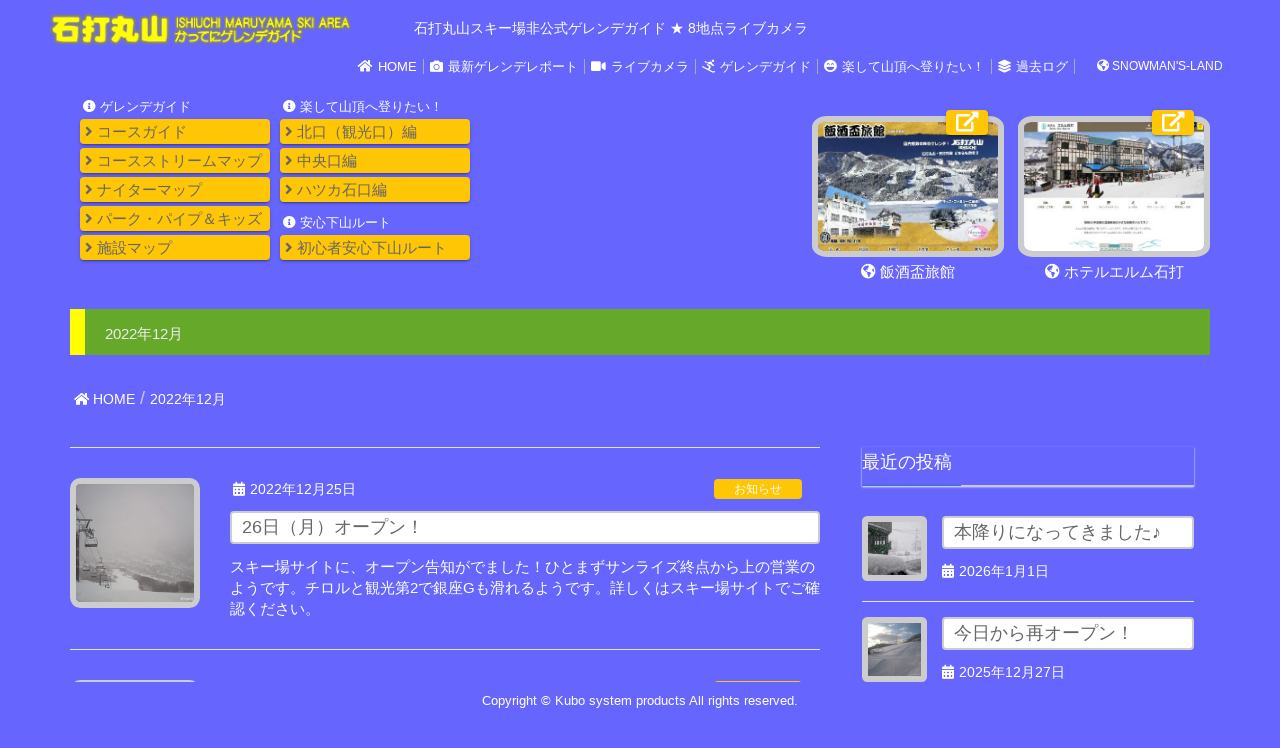

--- FILE ---
content_type: text/html; charset=UTF-8
request_url: https://maruyama-gg.ishiuchi.jp/2022/12/
body_size: 50945
content:
<!DOCTYPE html>
<html lang="ja">
<head>
<meta charset="utf-8">
<meta http-equiv="X-UA-Compatible" content="IE=edge">
<meta name="viewport" content="width=device-width, initial-scale=1">
<meta name="description" content="スキー場サイトに、オープン告知がでました！ひとまずサンライズ終点から上の営業のようです。チロルと観光第2で銀座Gも滑れるようです。詳しくはスキー場サイトでご確認ください。25日15時過ぎの山頂ライブカメラ">
<title>2022年12月 &#8211; 石打丸山スキー場かってにゲレンデガイド</title>
<link rel='dns-prefetch' href='//yubinbango.github.io' />
<link rel='dns-prefetch' href='//s.w.org' />
<link rel="alternate" type="application/rss+xml" title="石打丸山スキー場かってにゲレンデガイド &raquo; フィード" href="https://maruyama-gg.ishiuchi.jp/feed/" />
<link rel="alternate" type="application/rss+xml" title="石打丸山スキー場かってにゲレンデガイド &raquo; コメントフィード" href="https://maruyama-gg.ishiuchi.jp/comments/feed/" />
<link rel='stylesheet' id='font-awesome-css'  href='https://maruyama-gg.ishiuchi.jp/wordpress/wp-content/themes/lightning/inc/font-awesome/versions/5.6.0/css/all.min.css?ver=5.6' type='text/css' media='all' />
<link rel='stylesheet' id='wp-block-library-css'  href='https://maruyama-gg.ishiuchi.jp/wordpress/wp-includes/css/dist/block-library/style.min.css?ver=5.1.2' type='text/css' media='all' />
<link rel='stylesheet' href='https://maruyama-gg.ishiuchi.jp/wordpress/wp-content/themes/lightning/assets/css/common.css?ver=6.16.0' type='text/css' media='all' />
<link rel='stylesheet' href='https://maruyama-gg.ishiuchi.jp/wordpress/wp-content/themes/lightning/design-skin/origin/css/style.css?ver=6.16.0' type='text/css' media='all' />
<style id='lightning-design-style-inline-css' type='text/css'>
/* ltg theme common */.color_key_bg,.color_key_bg_hover:hover{background-color: #337ab7;}.color_key_txt,.color_key_txt_hover:hover{color: #337ab7;}.color_key_border,.color_key_border_hover:hover{border-color: #337ab7;}.color_key_dark_bg,.color_key_dark_bg_hover:hover{background-color: #2e6da4;}.color_key_dark_txt,.color_key_dark_txt_hover:hover{color: #2e6da4;}.color_key_dark_border,.color_key_dark_border_hover:hover{border-color: #2e6da4;}
.tagcloud a:before { font-family: "Font Awesome 5 Free";content: "\f02b";font-weight: bold; }
</style>
<link rel='stylesheet' href='https://maruyama-gg.ishiuchi.jp/wordpress/wp-content/themes/lightning-child/style.css?ver=6.16.0' type='text/css' media='all' />
<link rel='stylesheet' href='https://maruyama-gg.ishiuchi.jp/wordpress/wp-content/plugins/wp-jquery-lightbox/styles/lightbox.min.css?ver=1.4.8' type='text/css' media='all' />
<script type='text/javascript' src='https://maruyama-gg.ishiuchi.jp/wordpress/wp-includes/js/jquery/jquery.js?ver=1.12.4'></script>
<script type='text/javascript' src='https://maruyama-gg.ishiuchi.jp/wordpress/wp-includes/js/jquery/jquery-migrate.min.js?ver=1.4.1'></script>
<link rel='https://api.w.org/' href='https://maruyama-gg.ishiuchi.jp/wp-json/' />
<link rel="EditURI" type="application/rsd+xml" title="RSD" href="https://maruyama-gg.ishiuchi.jp/wordpress/xmlrpc.php?rsd" />
<link rel="wlwmanifest" type="application/wlwmanifest+xml" href="https://maruyama-gg.ishiuchi.jp/wordpress/wp-includes/wlwmanifest.xml" /> 
<meta name="generator" content="WordPress 5.1.2" />
		<style type="text/css">.recentcomments a{display:inline !important;padding:0 !important;margin:0 !important;}</style>
		<link rel="icon" href="https://maruyama-gg.ishiuchi.jp/wordpress/wp-content/uploads/2019/12/cropped-favicon-32x32.jpg" sizes="32x32" />
<link rel="icon" href="https://maruyama-gg.ishiuchi.jp/wordpress/wp-content/uploads/2019/12/cropped-favicon-192x192.jpg" sizes="192x192" />
<link rel="apple-touch-icon-precomposed" href="https://maruyama-gg.ishiuchi.jp/wordpress/wp-content/uploads/2019/12/cropped-favicon-180x180.jpg" />
<meta name="msapplication-TileImage" content="https://maruyama-gg.ishiuchi.jp/wordpress/wp-content/uploads/2019/12/cropped-favicon-270x270.jpg" />
<link href="https://fonts.googleapis.com/css?family=Sawarabi+Mincho" rel="stylesheet">
<link href="https://fonts.googleapis.com/css?family=M+PLUS+1p" rel="stylesheet">
<script type="text/javascript" src="https://maruyama-gg.ishiuchi.jp/wordpress/wp-content/themes/lightning-child/js/position_top.js"></script>
<script type="text/javascript" src="https://maruyama-gg.ishiuchi.jp/wordpress/wp-content/themes/lightning-child/js/mediaini.js"></script>

<meta name="format-detection" content="telephone=no">

<link rel="stylesheet" href="https://maruyama-gg.ishiuchi.jp/wordpress/wp-content/themes/lightning-child/shadowbox/shadowbox.css" type="text/css" media="screen, projection, print" charset="utf-8" />
<script type="text/javascript" src="https://maruyama-gg.ishiuchi.jp/wordpress/wp-content/themes/lightning-child/shadowbox/shadowbox.js"></script>
<script type="text/javascript">
 Shadowbox.init({
   language:   "en",
   handleOversize:	"resize",
   modal: false
 });
</script>

<script src="https://maruyama-gg.ishiuchi.jp/wordpress/wp-content/themes/lightning-child/tooltip/jquery-1.11.3.min.js" type="text/javascript"></script>
<script src="https://maruyama-gg.ishiuchi.jp/wordpress/wp-content/themes/lightning-child/tooltip/imgpreview_main.js" type="text/javascript"></script>
<script src="https://maruyama-gg.ishiuchi.jp/wordpress/wp-content/themes/lightning-child/tooltip/screenshot_main.js" type="text/javascript"></script>

<script type="text/javascript" src="https://maruyama-gg.ishiuchi.jp/wordpress/wp-content/themes/lightning-child/js/jquery.rwdImageMaps.js"></script>
<script>
$(document).ready(function(e) {
    $('img[usemap]').rwdImageMaps();
});
</script>
</head>

<body class="archive date sidebar-fix fa_v5_css device-pc headfix" id="bodydir" data-tmpdir="https://maruyama-gg.ishiuchi.jp/wordpress/wp-content/themes/lightning-child/">



<div id="wrap">



<div class="vk-mobile-nav-menu-btn">MENU</div><div class="vk-mobile-nav"><nav class="global-nav"><ul id="menu-pcheader" class="vk-menu-acc  menu"><li id="menu-item-26" class="menu-item menu-item-type-post_type menu-item-object-page menu-item-home menu-item-26"><a href="https://maruyama-gg.ishiuchi.jp/"><i class="fas fa-home"></i> HOME</a></li>
<li id="menu-item-78" class="menu-item menu-item-type-post_type menu-item-object-page menu-item-78"><a href="https://maruyama-gg.ishiuchi.jp/newgelerepo/"><i class="fas fa-camera"></i> 最新ゲレンデレポート</a></li>
<li id="menu-item-79" class="menu-item menu-item-type-post_type menu-item-object-page menu-item-79"><a href="https://maruyama-gg.ishiuchi.jp/livecam/"><i class="fas fa-video"></i> ライブカメラ</a></li>
<li id="menu-item-80" class="menu-item menu-item-type-custom menu-item-object-custom menu-item-has-children menu-item-80"><span><i class="fas fa-skiing"></i> ゲレンデガイド</span>
<ul class="sub-menu">
	<li id="menu-item-111" class="menu-item menu-item-type-post_type menu-item-object-page menu-item-111"><a href="https://maruyama-gg.ishiuchi.jp/guide-course/"><i class="fas fa-chevron-circle-right"></i> コースガイド</a></li>
	<li id="menu-item-85" class="menu-item menu-item-type-post_type menu-item-object-page menu-item-85"><a href="https://maruyama-gg.ishiuchi.jp/guide-stream/"><i class="fas fa-chevron-circle-right"></i> コースストリームマップ</a></li>
	<li id="menu-item-84" class="menu-item menu-item-type-post_type menu-item-object-page menu-item-84"><a href="https://maruyama-gg.ishiuchi.jp/guide-nighter/"><i class="fas fa-chevron-circle-right"></i> ナイターマップ</a></li>
	<li id="menu-item-82" class="menu-item menu-item-type-post_type menu-item-object-page menu-item-82"><a href="https://maruyama-gg.ishiuchi.jp/guide-park/"><i class="fas fa-chevron-circle-right"></i> パークガイド＆キッズ</a></li>
	<li id="menu-item-81" class="menu-item menu-item-type-post_type menu-item-object-page menu-item-81"><a href="https://maruyama-gg.ishiuchi.jp/guide-gezan/"><i class="fas fa-chevron-circle-right"></i> 初心者安心下山ルート</a></li>
	<li id="menu-item-83" class="menu-item menu-item-type-post_type menu-item-object-page menu-item-83"><a href="https://maruyama-gg.ishiuchi.jp/guide-facilities/"><i class="fas fa-chevron-circle-right"></i> 施設マップ</a></li>
</ul>
</li>
<li id="menu-item-86" class="menu-item menu-item-type-custom menu-item-object-custom menu-item-has-children menu-item-86"><span><i class="fas fa-laugh-beam"></i> 楽して山頂へ登りたい！</span>
<ul class="sub-menu">
	<li id="menu-item-89" class="menu-item menu-item-type-post_type menu-item-object-page menu-item-89"><a href="https://maruyama-gg.ishiuchi.jp/sancho-kanko/"><i class="fas fa-chevron-circle-right"></i> 【北口（観光口）編】</a></li>
	<li id="menu-item-88" class="menu-item menu-item-type-post_type menu-item-object-page menu-item-88"><a href="https://maruyama-gg.ishiuchi.jp/sancho-chuo/"><i class="fas fa-chevron-circle-right"></i> 【中央口編】</a></li>
	<li id="menu-item-87" class="menu-item menu-item-type-post_type menu-item-object-page menu-item-87"><a href="https://maruyama-gg.ishiuchi.jp/sancho-20kaishi/"><i class="fas fa-chevron-circle-right"></i> 【ハツカ石口編】</a></li>
</ul>
</li>
<li id="menu-item-90" class="menu-item menu-item-type-custom menu-item-object-custom menu-item-90"><a href="https://maruyama-gg.ishiuchi.jp/log.htm"><i class="fas fa-layer-group"></i> 過去ログ</a></li>
</ul></nav></div>

<header class="navbar siteHeader">

<!-- [ #headerTop ] -->
<div id="headerTop">
	<div class="container">
				<div class="navbar-header">
			<h1 class="navbar-brand siteHeader_logo">
			<a href="https://maruyama-gg.ishiuchi.jp/"><span>
			<img src="https://maruyama-gg.ishiuchi.jp/wordpress/wp-content/uploads/2019/10/logo.png" alt="石打丸山スキー場かってにゲレンデガイド" />			</span></a>
			</h1>
								<div id="site-description">石打丸山スキー場非公式ゲレンデガイド ★ 8地点ライブカメラ</div>
		<!-- 追加ウィジェットエリア -->
			</div>

	
	<div id="header" class="header">


		<div id="gMenu_content"><div class="gMenu_box"><div class="gMenu_brand">石打丸山かってにゲレンデガイド！</div><div class="gMenu_phone"><a href="https://www.snowmans-land.com"><i class="fas fa-globe-americas"></i> SNOWMAN'S-LAND</a></div><div class="gMenu_phone_mb"><a href="https://www.snowmans-land.com"><i class="fas fa-globe-americas"></i> SNOWMAN'S-LAND</a></div><div id="gMenu_outer" class="gMenu_outer"><nav class="menu-pcheader-container"><ul id="menu-pcheader-2" class="menu nav gMenu"><li id="menu-item-26" class="menu-item menu-item-type-post_type menu-item-object-page menu-item-home"><a href="https://maruyama-gg.ishiuchi.jp/"><strong class="gMenu_name"><i class="fas fa-home"></i> HOME</strong></a></li>
<li id="menu-item-78" class="menu-item menu-item-type-post_type menu-item-object-page"><a href="https://maruyama-gg.ishiuchi.jp/newgelerepo/"><strong class="gMenu_name"><i class="fas fa-camera"></i> 最新ゲレンデレポート</strong></a></li>
<li id="menu-item-79" class="menu-item menu-item-type-post_type menu-item-object-page"><a href="https://maruyama-gg.ishiuchi.jp/livecam/"><strong class="gMenu_name"><i class="fas fa-video"></i> ライブカメラ</strong></a></li>
<li id="menu-item-80" class="menu-item menu-item-type-custom menu-item-object-custom menu-item-has-children"><span><strong class="gMenu_name"><i class="fas fa-skiing"></i> ゲレンデガイド</strong></span>
<ul class="sub-menu">
	<li id="menu-item-111" class="menu-item menu-item-type-post_type menu-item-object-page"><a href="https://maruyama-gg.ishiuchi.jp/guide-course/"><i class="fas fa-chevron-circle-right"></i> コースガイド</a></li>
	<li id="menu-item-85" class="menu-item menu-item-type-post_type menu-item-object-page"><a href="https://maruyama-gg.ishiuchi.jp/guide-stream/"><i class="fas fa-chevron-circle-right"></i> コースストリームマップ</a></li>
	<li id="menu-item-84" class="menu-item menu-item-type-post_type menu-item-object-page"><a href="https://maruyama-gg.ishiuchi.jp/guide-nighter/"><i class="fas fa-chevron-circle-right"></i> ナイターマップ</a></li>
	<li id="menu-item-82" class="menu-item menu-item-type-post_type menu-item-object-page"><a href="https://maruyama-gg.ishiuchi.jp/guide-park/"><i class="fas fa-chevron-circle-right"></i> パークガイド＆キッズ</a></li>
	<li id="menu-item-81" class="menu-item menu-item-type-post_type menu-item-object-page"><a href="https://maruyama-gg.ishiuchi.jp/guide-gezan/"><i class="fas fa-chevron-circle-right"></i> 初心者安心下山ルート</a></li>
	<li id="menu-item-83" class="menu-item menu-item-type-post_type menu-item-object-page"><a href="https://maruyama-gg.ishiuchi.jp/guide-facilities/"><i class="fas fa-chevron-circle-right"></i> 施設マップ</a></li>
</ul>
</li>
<li id="menu-item-86" class="menu-item menu-item-type-custom menu-item-object-custom menu-item-has-children"><span><strong class="gMenu_name"><i class="fas fa-laugh-beam"></i> 楽して山頂へ登りたい！</strong></span>
<ul class="sub-menu">
	<li id="menu-item-89" class="menu-item menu-item-type-post_type menu-item-object-page"><a href="https://maruyama-gg.ishiuchi.jp/sancho-kanko/"><i class="fas fa-chevron-circle-right"></i> 【北口（観光口）編】</a></li>
	<li id="menu-item-88" class="menu-item menu-item-type-post_type menu-item-object-page"><a href="https://maruyama-gg.ishiuchi.jp/sancho-chuo/"><i class="fas fa-chevron-circle-right"></i> 【中央口編】</a></li>
	<li id="menu-item-87" class="menu-item menu-item-type-post_type menu-item-object-page"><a href="https://maruyama-gg.ishiuchi.jp/sancho-20kaishi/"><i class="fas fa-chevron-circle-right"></i> 【ハツカ石口編】</a></li>
</ul>
</li>
<li id="menu-item-90" class="menu-item menu-item-type-custom menu-item-object-custom"><a href="https://maruyama-gg.ishiuchi.jp/log.htm"><strong class="gMenu_name"><i class="fas fa-layer-group"></i> 過去ログ</strong></a></li>
</ul></nav></div></div></div>	</div>

	</div>

</div><!-- [ /#headerTop ] -->
</header>


<!-- オーバーラップ ウィンドウ -->


    <!-- 右カラータブ --><!--/#rtab-->
	<div class="container">
	<div class="header-banner">
	<div class="ban_content">
	<div class="ban_content_box">
	<ul>
	<li><span class="title"><i class="fas fa-info-circle"></i> ゲレンデガイド</span></i> 
	<li><a href="https://maruyama-gg.ishiuchi.jp/guide-course/" class="banmenu"><i class="fas fa-angle-right"></i> コースガイド</a></li>
	<li><a href="https://maruyama-gg.ishiuchi.jp/guide-stream/" class="banmenu"><i class="fas fa-angle-right"></i> コースストリームマップ</a></li>
	<li><a href="https://maruyama-gg.ishiuchi.jp/guide-nighter/" class="banmenu"><i class="fas fa-angle-right"></i> ナイターマップ</a></li>
	<li><a href="https://maruyama-gg.ishiuchi.jp/guide-park/" class="banmenu"><i class="fas fa-angle-right"></i> パーク・パイプ＆キッズ</a></li>
	<li><a href="https://maruyama-gg.ishiuchi.jp/guide-facilities/" class="banmenu"><i class="fas fa-angle-right"></i> 施設マップ</a></li>
	</ul>
	<ul>
	<li><span class="title"><i class="fas fa-info-circle"></i> 楽して山頂へ登りたい！</span></i> 
	<li><a href="https://maruyama-gg.ishiuchi.jp/sancho-kanko/" class="banmenu"><i class="fas fa-angle-right"></i> 北口（観光口）編</a></li>
	<li><a href="https://maruyama-gg.ishiuchi.jp/sancho-chuo/" class="banmenu"><i class="fas fa-angle-right"></i> 中央口編</a></li>
	<li><a href="https://maruyama-gg.ishiuchi.jp/sancho-20kaishi/" class="banmenu"><i class="fas fa-angle-right"></i> ハツカ石口編</a></li>
	<li><span class="title"><i class="fas fa-info-circle"></i> 安心下山ルート</span></li>
	<li><a href="https://maruyama-gg.ishiuchi.jp/guide-gezan/" class="banmenu"><i class="fas fa-angle-right"></i> 初心者安心下山ルート</a></li>
	</ul>
	</div>
	</div>

	<div class="ban_box">
        <a href="https://www.isahai.com" target="_blank" class="screenshot2" rel="https://maruyama-gg.ishiuchi.jp/wordpress/wp-content/themes/lightning-child/images/scr_isahai.jpg" title="<i class='fas fa-globe-americas'></i> https://www.isahai.com"><img src="https://maruyama-gg.ishiuchi.jp/wordpress/wp-content/themes/lightning-child/images/scr_isahai.jpg"></a>
		<div class="ban_rireki"><a href="https://www.isahai.com" target="_blank"><i class="fas fa-external-link-alt fa-lg"></i></a></div>
		<div class="ban_name"><a href="https://www.isahai.com" target="_blank"><i class="fas fa-globe-americas"></i> 飯酒盃旅館</a></div>
	</div>
	<div class="ban_box">
        <a href="https://www.elm-ishiuchi.com" target="_blank" class="screenshot2" rel="https://maruyama-gg.ishiuchi.jp/wordpress/wp-content/themes/lightning-child/images/scr_elm2020.jpg" title="<i class='fas fa-globe-americas'></i> https://www.elm-ishiuchi.com"><img src="https://maruyama-gg.ishiuchi.jp/wordpress/wp-content/themes/lightning-child/images/scr_elm2020.jpg"></a>
		<div class="ban_rireki"><a href="https://www.elm-ishiuchi.com" target="_blank"><i class="fas fa-external-link-alt fa-lg"></i></a></div>
		<div class="ban_name"><a href="https://www.elm-ishiuchi.com" target="_blank"><i class="fas fa-globe-americas"></i> ホテルエルム石打</a></div>
	</div>
	</div>
	</div>








<!-- 追加ウィジェットエリア ページ名 -->


<div id="main" class="main">


<div class="section page-header"><div class="container"><div class="row"><div class="col-md-12">
<h1 class="page-header_pageTitle">
2022年12月</h1>
</div></div></div></div><!-- [ /.page-header ] -->
<!-- [ .breadSection ] -->
<div class="section breadSection">
<div class="container">
<div class="row">
<ol class="breadcrumb"><li id="panHome"><a href="https://maruyama-gg.ishiuchi.jp/"><span><i class="fa fa-home"></i> HOME</span></a></li><li><span>2022年12月</span></li></ol>
</div>
</div>
</div>
<!-- [ /.breadSection ] -->
<div class="section siteContent">
<div class="container">
<div class="row">

<div class="col-md-8 mainSection" id="main" role="main">

	
<div class="postList">


	
		<article class="media">
<div id="post-1257" class="post-1257 post type-post status-publish format-standard has-post-thumbnail hentry category-47">
		<div class="media-left postList_thumbnail">
		<a href="https://maruyama-gg.ishiuchi.jp/%e3%81%8a%e7%9f%a5%e3%82%89%e3%81%9b/26%e6%97%a5%ef%bc%88%e6%9c%88%ef%bc%89%e3%82%aa%e3%83%bc%e3%83%97%e3%83%b3%ef%bc%81/">
		<img width="300" height="300" src="https://maruyama-gg.ishiuchi.jp/wordpress/wp-content/uploads/2022/12/202212251552-300x300.jpg" class="media-object wp-post-image" alt="" srcset="https://maruyama-gg.ishiuchi.jp/wordpress/wp-content/uploads/2022/12/202212251552-300x300.jpg 300w, https://maruyama-gg.ishiuchi.jp/wordpress/wp-content/uploads/2022/12/202212251552-45x45.jpg 45w" sizes="(max-width: 300px) 100vw, 300px" />		</a>
	</div>
		<div class="media-body">
		<div class="entry-meta">


<span class="published entry-meta_items">2022年12月25日</span>

<span class="entry-meta_items entry-meta_updated">/ 最終更新日 : <span class="updated">2022年12月26日</span></span>


	
	<span class="vcard author entry-meta_items entry-meta_items_author"><span class="fn">master</span></span>



<span class="entry-meta_items entry-meta_items_term"><a href="https://maruyama-gg.ishiuchi.jp/category/%e3%81%8a%e7%9f%a5%e3%82%89%e3%81%9b/" class="btn btn-xs btn-primary">お知らせ</a></span>
</div>
		<h1 class="media-heading entry-title"><a href="https://maruyama-gg.ishiuchi.jp/%e3%81%8a%e7%9f%a5%e3%82%89%e3%81%9b/26%e6%97%a5%ef%bc%88%e6%9c%88%ef%bc%89%e3%82%aa%e3%83%bc%e3%83%97%e3%83%b3%ef%bc%81/">26日（月）オープン！</a></h1>
		<a href="https://maruyama-gg.ishiuchi.jp/%e3%81%8a%e7%9f%a5%e3%82%89%e3%81%9b/26%e6%97%a5%ef%bc%88%e6%9c%88%ef%bc%89%e3%82%aa%e3%83%bc%e3%83%97%e3%83%b3%ef%bc%81/" class="media-body_excerpt">スキー場サイトに、オープン告知がでました！ひとまずサンライズ終点から上の営業のようです。チロルと観光第2で銀座Gも滑れるようです。詳しくはスキー場サイトでご確認ください。</a>
		<!--
		<div><a href="https://maruyama-gg.ishiuchi.jp/%e3%81%8a%e7%9f%a5%e3%82%89%e3%81%9b/26%e6%97%a5%ef%bc%88%e6%9c%88%ef%bc%89%e3%82%aa%e3%83%bc%e3%83%97%e3%83%b3%ef%bc%81/" class="btn btn-default btn-sm">続きを読む</a></div>
		-->
	</div>
</div>
</article>
		<article class="media">
<div id="post-1252" class="post-1252 post type-post status-publish format-standard has-post-thumbnail hentry category-47">
		<div class="media-left postList_thumbnail">
		<a href="https://maruyama-gg.ishiuchi.jp/%e3%81%8a%e7%9f%a5%e3%82%89%e3%81%9b/20%e6%97%a5%e6%9c%9d%e3%81%ae%e7%9f%b3%e6%89%93/">
		<img width="300" height="300" src="https://maruyama-gg.ishiuchi.jp/wordpress/wp-content/uploads/2022/12/20221220-1-300x300.jpg" class="media-object wp-post-image" alt="" srcset="https://maruyama-gg.ishiuchi.jp/wordpress/wp-content/uploads/2022/12/20221220-1-300x300.jpg 300w, https://maruyama-gg.ishiuchi.jp/wordpress/wp-content/uploads/2022/12/20221220-1-45x45.jpg 45w" sizes="(max-width: 300px) 100vw, 300px" />		</a>
	</div>
		<div class="media-body">
		<div class="entry-meta">


<span class="published entry-meta_items">2022年12月20日</span>

<span class="entry-meta_items entry-meta_updated">/ 最終更新日 : <span class="updated">2022年12月20日</span></span>


	
	<span class="vcard author entry-meta_items entry-meta_items_author"><span class="fn">master</span></span>



<span class="entry-meta_items entry-meta_items_term"><a href="https://maruyama-gg.ishiuchi.jp/category/%e3%81%8a%e7%9f%a5%e3%82%89%e3%81%9b/" class="btn btn-xs btn-primary">お知らせ</a></span>
</div>
		<h1 class="media-heading entry-title"><a href="https://maruyama-gg.ishiuchi.jp/%e3%81%8a%e7%9f%a5%e3%82%89%e3%81%9b/20%e6%97%a5%e6%9c%9d%e3%81%ae%e7%9f%b3%e6%89%93/">20日朝の石打</a></h1>
		<a href="https://maruyama-gg.ishiuchi.jp/%e3%81%8a%e7%9f%a5%e3%82%89%e3%81%9b/20%e6%97%a5%e6%9c%9d%e3%81%ae%e7%9f%b3%e6%89%93/" class="media-body_excerpt">一面真っ白にはなったけれど、まだまだ 石打より少し北の地域では、ニュースで報じられているように災害級の大雪となってるんですが… また週末には寒波がやってくるとのこと、今度はこちらの方へ降ってほしい！</a>
		<!--
		<div><a href="https://maruyama-gg.ishiuchi.jp/%e3%81%8a%e7%9f%a5%e3%82%89%e3%81%9b/20%e6%97%a5%e6%9c%9d%e3%81%ae%e7%9f%b3%e6%89%93/" class="btn btn-default btn-sm">続きを読む</a></div>
		-->
	</div>
</div>
</article>
		<article class="media">
<div id="post-1249" class="post-1249 post type-post status-publish format-standard has-post-thumbnail hentry category-47">
		<div class="media-left postList_thumbnail">
		<a href="https://maruyama-gg.ishiuchi.jp/%e3%81%8a%e7%9f%a5%e3%82%89%e3%81%9b/%e3%82%b2%e3%83%ac%e3%83%b3%e3%83%87%e3%82%aa%e3%83%bc%e3%83%97%e3%83%b3%e5%bb%b6%e6%9c%9f/">
		<img width="300" height="300" src="https://maruyama-gg.ishiuchi.jp/wordpress/wp-content/uploads/2022/12/20221215-1-300x300.jpg" class="media-object wp-post-image" alt="" srcset="https://maruyama-gg.ishiuchi.jp/wordpress/wp-content/uploads/2022/12/20221215-1-300x300.jpg 300w, https://maruyama-gg.ishiuchi.jp/wordpress/wp-content/uploads/2022/12/20221215-1-45x45.jpg 45w" sizes="(max-width: 300px) 100vw, 300px" />		</a>
	</div>
		<div class="media-body">
		<div class="entry-meta">


<span class="published entry-meta_items">2022年12月15日</span>

<span class="entry-meta_items entry-meta_updated">/ 最終更新日 : <span class="updated">2022年12月15日</span></span>


	
	<span class="vcard author entry-meta_items entry-meta_items_author"><span class="fn">master</span></span>



<span class="entry-meta_items entry-meta_items_term"><a href="https://maruyama-gg.ishiuchi.jp/category/%e3%81%8a%e7%9f%a5%e3%82%89%e3%81%9b/" class="btn btn-xs btn-primary">お知らせ</a></span>
</div>
		<h1 class="media-heading entry-title"><a href="https://maruyama-gg.ishiuchi.jp/%e3%81%8a%e7%9f%a5%e3%82%89%e3%81%9b/%e3%82%b2%e3%83%ac%e3%83%b3%e3%83%87%e3%82%aa%e3%83%bc%e3%83%97%e3%83%b3%e5%bb%b6%e6%9c%9f/">ゲレンデオープン延期</a></h1>
		<a href="https://maruyama-gg.ishiuchi.jp/%e3%81%8a%e7%9f%a5%e3%82%89%e3%81%9b/%e3%82%b2%e3%83%ac%e3%83%b3%e3%83%87%e3%82%aa%e3%83%bc%e3%83%97%e3%83%b3%e5%bb%b6%e6%9c%9f/" class="media-body_excerpt">明日16日オープン予定でしたが、見合わせとなりました。サンライズと 展望テラス（夏営業時のセット）は16日からオープン予定だそうです。</a>
		<!--
		<div><a href="https://maruyama-gg.ishiuchi.jp/%e3%81%8a%e7%9f%a5%e3%82%89%e3%81%9b/%e3%82%b2%e3%83%ac%e3%83%b3%e3%83%87%e3%82%aa%e3%83%bc%e3%83%97%e3%83%b3%e5%bb%b6%e6%9c%9f/" class="btn btn-default btn-sm">続きを読む</a></div>
		-->
	</div>
</div>
</article>
		<article class="media">
<div id="post-1242" class="post-1242 post type-post status-publish format-standard has-post-thumbnail hentry category-47">
		<div class="media-left postList_thumbnail">
		<a href="https://maruyama-gg.ishiuchi.jp/%e3%81%8a%e7%9f%a5%e3%82%89%e3%81%9b/%e7%9f%b3%e6%89%93%e4%b8%b8%e5%b1%b1%e3%82%82%e4%b8%8b%e3%81%be%e3%81%a7%e7%99%bd%e3%81%8f%e2%99%aa/">
		<img width="300" height="300" src="https://maruyama-gg.ishiuchi.jp/wordpress/wp-content/uploads/2022/12/20221202-1-300x300.jpg" class="media-object wp-post-image" alt="" srcset="https://maruyama-gg.ishiuchi.jp/wordpress/wp-content/uploads/2022/12/20221202-1-300x300.jpg 300w, https://maruyama-gg.ishiuchi.jp/wordpress/wp-content/uploads/2022/12/20221202-1-45x45.jpg 45w" sizes="(max-width: 300px) 100vw, 300px" />		</a>
	</div>
		<div class="media-body">
		<div class="entry-meta">


<span class="published entry-meta_items">2022年12月2日</span>

<span class="entry-meta_items entry-meta_updated">/ 最終更新日 : <span class="updated">2022年12月2日</span></span>


	
	<span class="vcard author entry-meta_items entry-meta_items_author"><span class="fn">master</span></span>



<span class="entry-meta_items entry-meta_items_term"><a href="https://maruyama-gg.ishiuchi.jp/category/%e3%81%8a%e7%9f%a5%e3%82%89%e3%81%9b/" class="btn btn-xs btn-primary">お知らせ</a></span>
</div>
		<h1 class="media-heading entry-title"><a href="https://maruyama-gg.ishiuchi.jp/%e3%81%8a%e7%9f%a5%e3%82%89%e3%81%9b/%e7%9f%b3%e6%89%93%e4%b8%b8%e5%b1%b1%e3%82%82%e4%b8%8b%e3%81%be%e3%81%a7%e7%99%bd%e3%81%8f%e2%99%aa/">石打丸山も下まで白く♪</a></h1>
		<a href="https://maruyama-gg.ishiuchi.jp/%e3%81%8a%e7%9f%a5%e3%82%89%e3%81%9b/%e7%9f%b3%e6%89%93%e4%b8%b8%e5%b1%b1%e3%82%82%e4%b8%8b%e3%81%be%e3%81%a7%e7%99%bd%e3%81%8f%e2%99%aa/" class="media-body_excerpt">まだね、、ほんの少しだけど、やっぱり嬉しいもんです♪（例年、降っては消え降っては消えで、まだたぶんこれは根雪にはなりません）12月に入って「いよいよだな～」って、ソワソワしてきました。みなさん、準備はいいですか～！今シー [&hellip;]</a>
		<!--
		<div><a href="https://maruyama-gg.ishiuchi.jp/%e3%81%8a%e7%9f%a5%e3%82%89%e3%81%9b/%e7%9f%b3%e6%89%93%e4%b8%b8%e5%b1%b1%e3%82%82%e4%b8%8b%e3%81%be%e3%81%a7%e7%99%bd%e3%81%8f%e2%99%aa/" class="btn btn-default btn-sm">続きを読む</a></div>
		-->
	</div>
</div>
</article>
	
	
	
	
</div><!-- [ /.postList ] -->


</div><!-- [ /.mainSection ] -->

<div class="col-md-3 col-md-offset-1 subSection sideSection">


<aside class="widget">
<h1 class="subSection-title">最近の投稿</h1>

  <div class="media">

	
	  <div class="media-left postList_thumbnail">
		<a href="https://maruyama-gg.ishiuchi.jp/%e3%81%8a%e7%9f%a5%e3%82%89%e3%81%9b/%e6%9c%ac%e9%99%8d%e3%82%8a%e3%81%ab%e3%81%aa%e3%81%a3%e3%81%a6%e3%81%8d%e3%81%be%e3%81%97%e3%81%9f%e2%99%aa/">
		<img width="300" height="300" src="https://maruyama-gg.ishiuchi.jp/wordpress/wp-content/uploads/2026/01/20260101-300x300.jpg" class="attachment-thumbnail size-thumbnail wp-post-image" alt="" srcset="https://maruyama-gg.ishiuchi.jp/wordpress/wp-content/uploads/2026/01/20260101-300x300.jpg 300w, https://maruyama-gg.ishiuchi.jp/wordpress/wp-content/uploads/2026/01/20260101-45x45.jpg 45w" sizes="(max-width: 300px) 100vw, 300px" />		</a>
	  </div>

	
	<div class="media-body">
	  <h4 class="media-heading"><a href="https://maruyama-gg.ishiuchi.jp/%e3%81%8a%e7%9f%a5%e3%82%89%e3%81%9b/%e6%9c%ac%e9%99%8d%e3%82%8a%e3%81%ab%e3%81%aa%e3%81%a3%e3%81%a6%e3%81%8d%e3%81%be%e3%81%97%e3%81%9f%e2%99%aa/">本降りになってきました♪</a></h4>
	  <div class="published entry-meta_items">2026年1月1日</div>
	</div>
  </div>


  <div class="media">

	
	  <div class="media-left postList_thumbnail">
		<a href="https://maruyama-gg.ishiuchi.jp/uncategorized/%e4%bb%8a%e6%97%a5%e3%81%8b%e3%82%89%e5%86%8d%e3%82%aa%e3%83%bc%e3%83%97%e3%83%b3%ef%bc%81/">
		<img width="300" height="300" src="https://maruyama-gg.ishiuchi.jp/wordpress/wp-content/uploads/2025/12/202512270839-300x300.jpg" class="attachment-thumbnail size-thumbnail wp-post-image" alt="" srcset="https://maruyama-gg.ishiuchi.jp/wordpress/wp-content/uploads/2025/12/202512270839-300x300.jpg 300w, https://maruyama-gg.ishiuchi.jp/wordpress/wp-content/uploads/2025/12/202512270839-45x45.jpg 45w" sizes="(max-width: 300px) 100vw, 300px" />		</a>
	  </div>

	
	<div class="media-body">
	  <h4 class="media-heading"><a href="https://maruyama-gg.ishiuchi.jp/uncategorized/%e4%bb%8a%e6%97%a5%e3%81%8b%e3%82%89%e5%86%8d%e3%82%aa%e3%83%bc%e3%83%97%e3%83%b3%ef%bc%81/">今日から再オープン！</a></h4>
	  <div class="published entry-meta_items">2025年12月27日</div>
	</div>
  </div>


  <div class="media">

	
	  <div class="media-left postList_thumbnail">
		<a href="https://maruyama-gg.ishiuchi.jp/%e3%81%8a%e7%9f%a5%e3%82%89%e3%81%9b/%e5%be%85%e6%9c%9b%e3%81%ae%e9%9b%aa%e2%99%aa/">
		<img width="300" height="300" src="https://maruyama-gg.ishiuchi.jp/wordpress/wp-content/uploads/2025/12/20251226-300x300.jpg" class="attachment-thumbnail size-thumbnail wp-post-image" alt="" srcset="https://maruyama-gg.ishiuchi.jp/wordpress/wp-content/uploads/2025/12/20251226-300x300.jpg 300w, https://maruyama-gg.ishiuchi.jp/wordpress/wp-content/uploads/2025/12/20251226-45x45.jpg 45w" sizes="(max-width: 300px) 100vw, 300px" />		</a>
	  </div>

	
	<div class="media-body">
	  <h4 class="media-heading"><a href="https://maruyama-gg.ishiuchi.jp/%e3%81%8a%e7%9f%a5%e3%82%89%e3%81%9b/%e5%be%85%e6%9c%9b%e3%81%ae%e9%9b%aa%e2%99%aa/">待望の雪♪</a></h4>
	  <div class="published entry-meta_items">2025年12月26日</div>
	</div>
  </div>


  <div class="media">

	
	  <div class="media-left postList_thumbnail">
		<a href="https://maruyama-gg.ishiuchi.jp/%e3%81%8a%e7%9f%a5%e3%82%89%e3%81%9b/%e3%82%b7%e3%83%bc%e3%82%ba%e3%83%b3%e9%96%8b%e5%b9%95%ef%bc%81-2/">
		<img width="300" height="300" src="https://maruyama-gg.ishiuchi.jp/wordpress/wp-content/uploads/2025/12/202512191315-300x300.jpg" class="attachment-thumbnail size-thumbnail wp-post-image" alt="" srcset="https://maruyama-gg.ishiuchi.jp/wordpress/wp-content/uploads/2025/12/202512191315-300x300.jpg 300w, https://maruyama-gg.ishiuchi.jp/wordpress/wp-content/uploads/2025/12/202512191315-45x45.jpg 45w" sizes="(max-width: 300px) 100vw, 300px" />		</a>
	  </div>

	
	<div class="media-body">
	  <h4 class="media-heading"><a href="https://maruyama-gg.ishiuchi.jp/%e3%81%8a%e7%9f%a5%e3%82%89%e3%81%9b/%e3%82%b7%e3%83%bc%e3%82%ba%e3%83%b3%e9%96%8b%e5%b9%95%ef%bc%81-2/">シーズン開幕！</a></h4>
	  <div class="published entry-meta_items">2025年12月19日</div>
	</div>
  </div>


  <div class="media">

	
	  <div class="media-left postList_thumbnail">
		<a href="https://maruyama-gg.ishiuchi.jp/%e3%81%8a%e7%9f%a5%e3%82%89%e3%81%9b/%e8%bb%8a%e3%81%ae%e4%b8%8a%e3%81%a725%e3%8e%9d%ef%bc%81/">
		<img width="300" height="300" src="https://maruyama-gg.ishiuchi.jp/wordpress/wp-content/uploads/2025/12/20251204-300x300.jpg" class="attachment-thumbnail size-thumbnail wp-post-image" alt="" srcset="https://maruyama-gg.ishiuchi.jp/wordpress/wp-content/uploads/2025/12/20251204-300x300.jpg 300w, https://maruyama-gg.ishiuchi.jp/wordpress/wp-content/uploads/2025/12/20251204-45x45.jpg 45w" sizes="(max-width: 300px) 100vw, 300px" />		</a>
	  </div>

	
	<div class="media-body">
	  <h4 class="media-heading"><a href="https://maruyama-gg.ishiuchi.jp/%e3%81%8a%e7%9f%a5%e3%82%89%e3%81%9b/%e8%bb%8a%e3%81%ae%e4%b8%8a%e3%81%a725%e3%8e%9d%ef%bc%81/">車の上で25㎝！</a></h4>
	  <div class="published entry-meta_items">2025年12月4日</div>
	</div>
  </div>


  <div class="media">

	
	  <div class="media-left postList_thumbnail">
		<a href="https://maruyama-gg.ishiuchi.jp/%e3%81%8a%e7%9f%a5%e3%82%89%e3%81%9b/%e9%ba%93%e3%82%82%e5%88%9d%e9%9b%aa%e3%81%a7%e7%a9%8d%e9%9b%aa%ef%bc%81/">
		<img width="300" height="300" src="https://maruyama-gg.ishiuchi.jp/wordpress/wp-content/uploads/2025/11/20251119-1-300x300.jpg" class="attachment-thumbnail size-thumbnail wp-post-image" alt="" srcset="https://maruyama-gg.ishiuchi.jp/wordpress/wp-content/uploads/2025/11/20251119-1-300x300.jpg 300w, https://maruyama-gg.ishiuchi.jp/wordpress/wp-content/uploads/2025/11/20251119-1-45x45.jpg 45w" sizes="(max-width: 300px) 100vw, 300px" />		</a>
	  </div>

	
	<div class="media-body">
	  <h4 class="media-heading"><a href="https://maruyama-gg.ishiuchi.jp/%e3%81%8a%e7%9f%a5%e3%82%89%e3%81%9b/%e9%ba%93%e3%82%82%e5%88%9d%e9%9b%aa%e3%81%a7%e7%a9%8d%e9%9b%aa%ef%bc%81/">麓も初雪で積雪！</a></h4>
	  <div class="published entry-meta_items">2025年11月19日</div>
	</div>
  </div>


  <div class="media">

	
	<div class="media-body">
	  <h4 class="media-heading"><a href="https://maruyama-gg.ishiuchi.jp/%e3%81%8a%e7%9f%a5%e3%82%89%e3%81%9b/%e3%81%82%e3%81%91%e3%81%be%e3%81%97%e3%81%a6%e3%81%8a%e3%82%81%e3%81%a7%e3%81%a8%e3%81%86%e3%81%94%e3%81%96%e3%81%84%e3%81%be%e3%81%99/">あけましておめでとうございます</a></h4>
	  <div class="published entry-meta_items">2025年1月1日</div>
	</div>
  </div>


  <div class="media">

	
	  <div class="media-left postList_thumbnail">
		<a href="https://maruyama-gg.ishiuchi.jp/%e3%81%8a%e7%9f%a5%e3%82%89%e3%81%9b/%e3%82%b7%e3%83%bc%e3%82%ba%e3%83%b3%e9%96%8b%e5%b9%95%ef%bc%81/">
		<img width="300" height="300" src="https://maruyama-gg.ishiuchi.jp/wordpress/wp-content/uploads/2024/12/202412201430-300x300.jpg" class="attachment-thumbnail size-thumbnail wp-post-image" alt="" srcset="https://maruyama-gg.ishiuchi.jp/wordpress/wp-content/uploads/2024/12/202412201430-300x300.jpg 300w, https://maruyama-gg.ishiuchi.jp/wordpress/wp-content/uploads/2024/12/202412201430-45x45.jpg 45w" sizes="(max-width: 300px) 100vw, 300px" />		</a>
	  </div>

	
	<div class="media-body">
	  <h4 class="media-heading"><a href="https://maruyama-gg.ishiuchi.jp/%e3%81%8a%e7%9f%a5%e3%82%89%e3%81%9b/%e3%82%b7%e3%83%bc%e3%82%ba%e3%83%b3%e9%96%8b%e5%b9%95%ef%bc%81/">シーズン開幕！</a></h4>
	  <div class="published entry-meta_items">2024年12月20日</div>
	</div>
  </div>


  <div class="media">

	
	  <div class="media-left postList_thumbnail">
		<a href="https://maruyama-gg.ishiuchi.jp/%e3%81%8a%e7%9f%a5%e3%82%89%e3%81%9b/23-24%e3%82%b9%e3%82%ad%e3%83%bc%e3%82%b7%e3%83%bc%e3%82%ba%e3%83%b3%e5%96%b6%e6%a5%ad%e7%b5%82%e4%ba%86/">
		<img width="300" height="300" src="https://maruyama-gg.ishiuchi.jp/wordpress/wp-content/uploads/2024/04/202404081008-300x300.jpg" class="attachment-thumbnail size-thumbnail wp-post-image" alt="" srcset="https://maruyama-gg.ishiuchi.jp/wordpress/wp-content/uploads/2024/04/202404081008-300x300.jpg 300w, https://maruyama-gg.ishiuchi.jp/wordpress/wp-content/uploads/2024/04/202404081008-45x45.jpg 45w" sizes="(max-width: 300px) 100vw, 300px" />		</a>
	  </div>

	
	<div class="media-body">
	  <h4 class="media-heading"><a href="https://maruyama-gg.ishiuchi.jp/%e3%81%8a%e7%9f%a5%e3%82%89%e3%81%9b/23-24%e3%82%b9%e3%82%ad%e3%83%bc%e3%82%b7%e3%83%bc%e3%82%ba%e3%83%b3%e5%96%b6%e6%a5%ad%e7%b5%82%e4%ba%86/">23-24スキーシーズン営業終了</a></h4>
	  <div class="published entry-meta_items">2024年4月8日</div>
	</div>
  </div>


  <div class="media">

	
	  <div class="media-left postList_thumbnail">
		<a href="https://maruyama-gg.ishiuchi.jp/%e3%81%8a%e7%9f%a5%e3%82%89%e3%81%9b/%e4%b9%85%e3%81%97%e3%81%b6%e3%82%8a%e3%81%ae%e3%81%be%e3%81%a8%e3%81%be%e3%81%a3%e3%81%9f%e9%99%8d%e9%9b%aa/">
		<img width="300" height="300" src="https://maruyama-gg.ishiuchi.jp/wordpress/wp-content/uploads/2024/01/20240108-1-300x300.jpg" class="attachment-thumbnail size-thumbnail wp-post-image" alt="" srcset="https://maruyama-gg.ishiuchi.jp/wordpress/wp-content/uploads/2024/01/20240108-1-300x300.jpg 300w, https://maruyama-gg.ishiuchi.jp/wordpress/wp-content/uploads/2024/01/20240108-1-45x45.jpg 45w" sizes="(max-width: 300px) 100vw, 300px" />		</a>
	  </div>

	
	<div class="media-body">
	  <h4 class="media-heading"><a href="https://maruyama-gg.ishiuchi.jp/%e3%81%8a%e7%9f%a5%e3%82%89%e3%81%9b/%e4%b9%85%e3%81%97%e3%81%b6%e3%82%8a%e3%81%ae%e3%81%be%e3%81%a8%e3%81%be%e3%81%a3%e3%81%9f%e9%99%8d%e9%9b%aa/">久しぶりのまとまった降雪</a></h4>
	  <div class="published entry-meta_items">2024年1月8日</div>
	</div>
  </div>

</aside>

<aside class="widget widget_categories widget_link_list">
<nav class="localNav">
<h1 class="subSection-title">カテゴリー</h1>
<ul>
		<li class="cat-item cat-item-1"><a href="https://maruyama-gg.ishiuchi.jp/category/uncategorized/" >Uncategorized</a>
</li>
	<li class="cat-item cat-item-47"><a href="https://maruyama-gg.ishiuchi.jp/category/%e3%81%8a%e7%9f%a5%e3%82%89%e3%81%9b/" >お知らせ</a>
</li>
</ul>
</nav>
</aside>

<aside class="widget widget_archive widget_link_list">
<nav class="localNav">
<h1 class="subSection-title">アーカイブ</h1>
<ul>
		<li><a href='https://maruyama-gg.ishiuchi.jp/2026/01/'>2026年1月</a></li>
	<li><a href='https://maruyama-gg.ishiuchi.jp/2025/12/'>2025年12月</a></li>
	<li><a href='https://maruyama-gg.ishiuchi.jp/2025/11/'>2025年11月</a></li>
	<li><a href='https://maruyama-gg.ishiuchi.jp/2025/01/'>2025年1月</a></li>
	<li><a href='https://maruyama-gg.ishiuchi.jp/2024/12/'>2024年12月</a></li>
	<li><a href='https://maruyama-gg.ishiuchi.jp/2024/04/'>2024年4月</a></li>
	<li><a href='https://maruyama-gg.ishiuchi.jp/2024/01/'>2024年1月</a></li>
	<li><a href='https://maruyama-gg.ishiuchi.jp/2023/12/'>2023年12月</a></li>
	<li><a href='https://maruyama-gg.ishiuchi.jp/2023/11/'>2023年11月</a></li>
	<li><a href='https://maruyama-gg.ishiuchi.jp/2023/04/'>2023年4月</a></li>
	<li><a href='https://maruyama-gg.ishiuchi.jp/2023/01/'>2023年1月</a></li>
	<li><a href='https://maruyama-gg.ishiuchi.jp/2022/12/'>2022年12月</a></li>
	<li><a href='https://maruyama-gg.ishiuchi.jp/2022/11/'>2022年11月</a></li>
	<li><a href='https://maruyama-gg.ishiuchi.jp/2022/04/'>2022年4月</a></li>
	<li><a href='https://maruyama-gg.ishiuchi.jp/2022/02/'>2022年2月</a></li>
	<li><a href='https://maruyama-gg.ishiuchi.jp/2022/01/'>2022年1月</a></li>
	<li><a href='https://maruyama-gg.ishiuchi.jp/2021/12/'>2021年12月</a></li>
	<li><a href='https://maruyama-gg.ishiuchi.jp/2021/09/'>2021年9月</a></li>
	<li><a href='https://maruyama-gg.ishiuchi.jp/2021/04/'>2021年4月</a></li>
	<li><a href='https://maruyama-gg.ishiuchi.jp/2021/02/'>2021年2月</a></li>
	<li><a href='https://maruyama-gg.ishiuchi.jp/2021/01/'>2021年1月</a></li>
	<li><a href='https://maruyama-gg.ishiuchi.jp/2020/12/'>2020年12月</a></li>
	<li><a href='https://maruyama-gg.ishiuchi.jp/2020/11/'>2020年11月</a></li>
	<li><a href='https://maruyama-gg.ishiuchi.jp/2020/03/'>2020年3月</a></li>
	<li><a href='https://maruyama-gg.ishiuchi.jp/2020/02/'>2020年2月</a></li>
	<li><a href='https://maruyama-gg.ishiuchi.jp/2020/01/'>2020年1月</a></li>
	<li><a href='https://maruyama-gg.ishiuchi.jp/2019/12/'>2019年12月</a></li>
</ul>
</nav>
</aside>

</div><!-- [ /.subSection ] -->

</div><!-- [ /.row ] -->
</div><!-- [ /.container ] -->
</div><!-- [ /.siteContent ] -->
	</div><!-- #main -->


<!-- 追加ウィジェットエリア -->

    <!-- 右カラータブ --><!--/#rtab-->
<div class="topfoot-box">
Sponsor Link ：
<div class="topfoot-banner">
<div class="ban_box">
<a href="http://www.whitestar.jp/" target="_blank" rel="https://maruyama-gg.ishiuchi.jp/wordpress/wp-content/themes/lightning-child/images/scr_whitestar.jpg" class="screenshot2" target="_blank"><img src="https://maruyama-gg.ishiuchi.jp/wordpress/wp-content/themes/lightning-child/images/scr_whitestar.jpg" width="160" height="30" hspace="8" /></a>
<div class="ban_rireki"><a href="http://www.whitestar.jp/" target="_blank"><i class="fas fa-external-link-alt fa-lg"></i></a></div>
<div class="ban_name"><a href="http://www.whitestar.jp/" target="_blank"><i class="fas fa-globe-americas"></i> ロッヂホワイトスター</a></div>
</div>
<div class="ban_box">
<a href="https://www.dai1hutte.com/" target="_blank" rel="https://maruyama-gg.ishiuchi.jp/wordpress/wp-content/themes/lightning-child/images/scr_dai1hutte.jpg" class="screenshot2" target="_blank"><img src="https://maruyama-gg.ishiuchi.jp/wordpress/wp-content/themes/lightning-child/images/scr_dai1hutte.jpg" width="160" height="30" hspace="8" /></a>
<div class="ban_rireki"><a href="https://www.dai1hutte.com/" target="_blank"><i class="fas fa-external-link-alt fa-lg"></i></a></div>
<div class="ban_name"><a href="https://www.dai1hutte.com/" target="_blank"><i class="fas fa-globe-americas"></i> 第一ヒュッテ</a></div>
</div>
<div class="ban_box">
<a href="https://www.crownkinko.jp/" target="_blank" rel="https://maruyama-gg.ishiuchi.jp/wordpress/wp-content/themes/lightning-child/images/scr_crown.jpg" class="screenshot3" target="_blank"><img src="https://maruyama-gg.ishiuchi.jp/wordpress/wp-content/themes/lightning-child/images/scr_crown.jpg" width="160" height="30" hspace="8" /></a>
<div class="ban_rireki"><a href="https://www.crownkinko.jp/" target="_blank"><i class="fas fa-external-link-alt fa-lg"></i></a></div>
<div class="ban_name"><a href="https://www.crownkinko.jp/" target="_blank"><i class="fas fa-globe-americas"></i> クラウン金庫鋼業</a></div>
</div>
<div class="ban_box">
<a href="https://kome.miharashikan.com/" target="_blank" rel="https://maruyama-gg.ishiuchi.jp/wordpress/wp-content/themes/lightning-child/images/scr_miharashi.jpg" class="screenshot3" target="_blank"><img src="https://maruyama-gg.ishiuchi.jp/wordpress/wp-content/themes/lightning-child/images/scr_miharashi.jpg" width="160" height="30" hspace="8" /></a>
<div class="ban_rireki"><a href="https://kome.miharashikan.com/" target="_blank"><i class="fas fa-external-link-alt fa-lg"></i></a></div>
<div class="ban_name"><a href="https://kome.miharashikan.com/" target="_blank"><i class="fas fa-globe-americas"></i> 見晴農園</a></div>
</div>
<div class="ban_box_nop">
<img src="https://maruyama-gg.ishiuchi.jp/wordpress/wp-content/themes/lightning-child/images/ban_bosyu.gif" width="160" height="30" hspace="8" />
</div>

</div><!--/.topfoot-banner-->
</div><!--/#top2nd-banner-->


<!-- [ #footerSection ] -->
<div id="footerSection">
    <div id="footerOver">
    </div>

    <div id="footMenu">
    <div id="footMenuInner" class="container">
        </div>
    </div>

    <!-- [ #footer ] -->
    <div id="footer">


    <!-- [ #footerInner ] -->
    <div id="footerInner" class="container">

        <div id="footerMenubox">
        <div class="menu-pcfooter1-container"><ul id="menu-pcfooter1" class="menu"><li id="menu-item-91" class="menu-item menu-item-type-post_type menu-item-object-page menu-item-home menu-item-91"><a href="https://maruyama-gg.ishiuchi.jp/"><i class="fas fa-home"></i> HOME</a></li>
<li id="menu-item-92" class="menu-item menu-item-type-post_type menu-item-object-page menu-item-92"><a href="https://maruyama-gg.ishiuchi.jp/newgelerepo/"><i class="fas fa-camera"></i> 最新ゲレンデレポート</a></li>
<li id="menu-item-93" class="menu-item menu-item-type-post_type menu-item-object-page menu-item-93"><a href="https://maruyama-gg.ishiuchi.jp/livecam/"><i class="fas fa-video"></i> ライブカメラ</a></li>
</ul></div>        <div class="menu-pcfooter2-container"><ul id="menu-pcfooter2" class="menu"><li id="menu-item-94" class="menu-item menu-item-type-custom menu-item-object-custom menu-item-has-children menu-item-94"><span><i class="fas fa-skiing"></i> ゲレンデガイド</span>
<ul class="sub-menu">
	<li id="menu-item-99" class="menu-item menu-item-type-post_type menu-item-object-page menu-item-99"><a href="https://maruyama-gg.ishiuchi.jp/guide-course/"><i class="fas fa-chevron-circle-right"></i> コースガイド</a></li>
	<li id="menu-item-98" class="menu-item menu-item-type-post_type menu-item-object-page menu-item-98"><a href="https://maruyama-gg.ishiuchi.jp/guide-stream/"><i class="fas fa-chevron-circle-right"></i> コースストリームマップ</a></li>
	<li id="menu-item-97" class="menu-item menu-item-type-post_type menu-item-object-page menu-item-97"><a href="https://maruyama-gg.ishiuchi.jp/guide-nighter/"><i class="fas fa-chevron-circle-right"></i> ナイターマップ</a></li>
	<li id="menu-item-95" class="menu-item menu-item-type-post_type menu-item-object-page menu-item-95"><a href="https://maruyama-gg.ishiuchi.jp/guide-park/"><i class="fas fa-chevron-circle-right"></i> パークガイド＆キッズ</a></li>
	<li id="menu-item-107" class="menu-item menu-item-type-post_type menu-item-object-page menu-item-107"><a href="https://maruyama-gg.ishiuchi.jp/guide-gezan/"><i class="fas fa-chevron-circle-right"></i> 初心者安心下山ルート</a></li>
	<li id="menu-item-96" class="menu-item menu-item-type-post_type menu-item-object-page menu-item-96"><a href="https://maruyama-gg.ishiuchi.jp/guide-facilities/"><i class="fas fa-chevron-circle-right"></i> 施設マップ</a></li>
</ul>
</li>
</ul></div>        <div class="menu-pcfooter3-container"><ul id="menu-pcfooter3" class="menu"><li id="menu-item-101" class="menu-item menu-item-type-custom menu-item-object-custom menu-item-has-children menu-item-101"><span><i class="fas fa-laugh-beam"></i> 楽して山頂へ登りたい！</span>
<ul class="sub-menu">
	<li id="menu-item-104" class="menu-item menu-item-type-post_type menu-item-object-page menu-item-104"><a href="https://maruyama-gg.ishiuchi.jp/sancho-kanko/"><i class="fas fa-chevron-circle-right"></i> 楽して山頂へ登りたい！　【北口（観光口）編】</a></li>
	<li id="menu-item-103" class="menu-item menu-item-type-post_type menu-item-object-page menu-item-103"><a href="https://maruyama-gg.ishiuchi.jp/sancho-chuo/"><i class="fas fa-chevron-circle-right"></i> 楽して山頂へ登りたい！　【中央口編】</a></li>
	<li id="menu-item-102" class="menu-item menu-item-type-post_type menu-item-object-page menu-item-102"><a href="https://maruyama-gg.ishiuchi.jp/sancho-20kaishi/"><i class="fas fa-chevron-circle-right"></i> 楽して山頂へ登りたい！　【ハツカ石口編】</a></li>
</ul>
</li>
</ul></div>        <div class="menu-pcfooter4-container"><ul id="menu-pcfooter4" class="menu"><li id="menu-item-106" class="menu-item menu-item-type-custom menu-item-object-custom menu-item-106"><a href="https://maruyama-gg.ishiuchi.jp/log.htm"><i class="fas fa-layer-group"></i> 過去ログ</a></li>
</ul></div>        </div>

        <dl id="footerOutline">
        <dt>石打丸山スキー場かってにゲレンデガイド！</dt>
        <dd>
        〒949-6372 新潟県南魚沼市石打<br />
        <br />
        <a href="https://maruyama-gg.ishiuchi.jp/aboutus/" style="font-size: 13px;"><i class="fas fa-info-circle"></i> このサイトについて</a><br />
                </dd>
        </dl>
    </div>
    <!-- [ /#footerInner ] -->
    </div>
    <!-- [ /#footer ] -->

    <!-- [ #siteBottom ] -->
    <div id="siteBottom">
    <div id="siteBottomInner" class="container">
        <div id="copy"><span class="pc">Copyright</span> <span class="fscopy">&copy;</span> <a href="https://www.kubosys.com" rel="home">Kubo system products </a> All rights reserved. </div>
        </div>
    </div>
    <!-- [ /#siteBottom ] -->

</div>
<!-- [ /#footerSection ] -->
</div>
<!-- [ /#wrap ] -->
<script type='text/javascript' src='https://yubinbango.github.io/yubinbango/yubinbango.js'></script>
<script type='text/javascript' src='https://maruyama-gg.ishiuchi.jp/wordpress/wp-content/themes/lightning/library/bootstrap/js/bootstrap.min.js?ver=3.4.1'></script>
<script type='text/javascript' src='https://maruyama-gg.ishiuchi.jp/wordpress/wp-content/themes/lightning/assets/js/lightning.min.js?ver=6.16.0'></script>
<script type='text/javascript' src='https://maruyama-gg.ishiuchi.jp/wordpress/wp-content/plugins/wp-jquery-lightbox/jquery.touchwipe.min.js?ver=1.4.8'></script>
<script type='text/javascript'>
/* <![CDATA[ */
var JQLBSettings = {"showTitle":"1","showCaption":"1","showNumbers":"1","fitToScreen":"0","resizeSpeed":"400","showDownload":"0","navbarOnTop":"0","marginSize":"0","slideshowSpeed":"4000","prevLinkTitle":"\u524d\u306e\u753b\u50cf","nextLinkTitle":"\u6b21\u306e\u753b\u50cf","closeTitle":"\u30ae\u30e3\u30e9\u30ea\u30fc\u3092\u9589\u3058\u308b","image":"\u753b\u50cf ","of":"\u306e","download":"\u30c0\u30a6\u30f3\u30ed\u30fc\u30c9","pause":"(\u30b9\u30e9\u30a4\u30c9\u30b7\u30e7\u30fc\u3092\u505c\u6b62\u3059\u308b)","play":"(\u30b9\u30e9\u30a4\u30c9\u30b7\u30e7\u30fc\u3092\u518d\u751f\u3059\u308b)"};
/* ]]> */
</script>
<script type='text/javascript' src='https://maruyama-gg.ishiuchi.jp/wordpress/wp-content/plugins/wp-jquery-lightbox/jquery.lightbox.min.js?ver=1.4.8'></script>
<script type='text/javascript' src='https://maruyama-gg.ishiuchi.jp/wordpress/wp-includes/js/wp-embed.min.js?ver=5.1.2'></script>

<ul id="side-dock" >
    <li><a href="#wrap"><img src="https://maruyama-gg.ishiuchi.jp/wordpress/wp-content/themes/lightning-child/images/pagetop_btn.png" alt="PageTop" /></a></li>
</ul>

<!-- Global site tag (gtag.js) - Google Analytics -->
<script async src="https://www.googletagmanager.com/gtag/js?id=UA-588040-2"></script>
<script>
  window.dataLayer = window.dataLayer || [];
  function gtag(){dataLayer.push(arguments);}
  gtag('js', new Date());

  gtag('config', 'UA-588040-2');
</script>

</body>
</html>

--- FILE ---
content_type: text/css
request_url: https://maruyama-gg.ishiuchi.jp/wordpress/wp-content/themes/lightning-child/style.css?ver=6.16.0
body_size: 105040
content:
@charset "utf-8";
/*
Theme Name: Lightning Child
Theme URI:
Template: lightning
Description:
Author:
Tags: 
Version: 0.1.2
*/

/* basecolor : #6666ff */
/* basecolor : #fae900 */
/* background-color: 81d742 #66a92a */
/* background-color: 7BD13C */
/* background-color: 71c036 */

/* color : #fffffe */
/* color : #fffc6d a:hover */ 

body{
  font-size:15px;
  font-family:  "游ゴシック", YuGothic, "ヒラギノ角ゴ ProN W3", "Hiragino Kaku Gothic ProN", "メイリオ", Meiryo, Verdana, Roboto,  "Droid Sans", "Microsoft Yahei","PingHei", sans-serif;
  -webkit-text-size-adjust: 100%;
  background-color: #6666ff;
  color:#fffffe;

  -webkit-font-smoothing: subpixel-antialiased;
  -moz-osx-font-smoothing: unset;
  @media only screen and(-webkit-min-device-pixel-ratio: 2),(min-resolution: 2dppx) {
    -webkit-font-smoothing: antialiased;
    -moz-osx-font-smoothing: grayscale;
  }
  -moz-font-feature-settings: "palt";
  -webkit-font-feature-settings: "palt";
  font-feature-settings: "palt";
}


a{ color:#fffffe; }
a:hover{ color:#fffc6d; }
a:visited{ color:#fffffe; }
a:link{ color:#fffffe; }


p {
  font-size:15px;
  line-height: 2em;
  margin-bottom: 1.2em;
  max-height: 100%;
}

table th, table td {
  border: 1px solid #ccc;
  padding: 10px 10px;
  vertical-align: top;
  max-height: 100%;
  font-size:15px;
}
table td ol li {
  line-height: 2.0em;
  max-height: 100%;
}
ul,li {
  max-height: 100%;
}

/*PCの場合*/
.pc { display:inline !important; }
.mb { display:none !important; }
.pc-table { display:table !important; }
.mb-table { display:none !important; }
@media screen and (max-width: 639px) {
/*タブレット、スマホの場合*/
.pc { display:none !important; }
.mb { display:inline !important; }
.pc-table { display:none !important; }
.mb-table { display:table !important; }
}

/* Slider : Orientation Landscape / Portrait */
.mylandscape {
  display: inline;
}
.myportrait {
  display: none;
}


#wrap{
  width:100%;
  overflow: hidden; /* 重要 */
  position: relative;
/*  padding-bottom: 180px; */
  min-height: 100vh;
  box-sizing: border-box;
}



/*　背景 */
#bgmaximage {
  height: calc(100vh + 50px); /* 下隙間防止 */
  padding-bottom:50px; /* 下隙間防止 */
  background-color:#707070;
}
#bgmaximage img {
  position:fixed;
  *position:static;
  padding-bottom:100px;
  top:89px;
  width:100%;
}
#prev-button{
  display: none;
  position:fixed;
  z-index:5;
  top:calc(45vh);
  left:0px;
  transition: 0.8s
}
#next-button{
  display: none;
  position:fixed;
  z-index:5;
  float:right;
  top:calc(45vh);
  right:0px;
  transition: 0.8s
}

.mc-cycle {    
  top: -12px !important;
}
div.mc-image {    
  padding-bottom:50px;
}
/* IE ヘッダーバー下隙間修正　背景画像トップ位置補正 */
@media  (-ms-high-contrast: none) {
.mc-cycle {    
  top: -30px !important;
}
}





/* ヘッダー wrapper */
.siteHeader {
/*  position: relative !important; */
  top: 0px;
  height: 60px;
  background-color: transparent;
  box-shadow: 0 0 0 rgba(0,0,0,.1);
  -webkit-box-shadow: 0 0 0 rgba(0,0,0,.1);
}

/* 親　ヘッダー全体　固定 */
#headerTop {
  position: relative;
  top: 0px;
  z-index: 5;
  width: 100%;
  height: 90px;
  background-color: #6666ff;
  border-top: 0px solid #6666ff;
  transition: 0.8s;
}

/* 子　サイトヘッダー　最上部 */
.siteHeader .container {
  padding: 0px;
  width: 1200px;  /* 全画面幅 */
  height: 50px;
  background-color: #6666ff;
}
.navbar-header{
  margin-top:-1px;
}

/* ヘッダーロゴ */

/* コンテナ */
.navbar-header {
  margin-left: 0px;
  margin-right: 0px;
  width: 100%;
  height: 60px;
}

/* ヘッダーロゴ */
.navbar-brand {
  position:relative;
  z-index: 5;
  top:14px;
  left: calc(0%);
  padding: 0;
  font-size:18px;
  line-height: 1.0em
}
/* ヘッダーロゴ画像 */
.navbar-brand img {
  display:inline-block;
  margin-left: 10px;
  max-height: 35px;
  opacity: 1.0;
  filter: alpha(opacity=100);
  -moz-opacity: 1.0;
  max-width: 90%;
}
.navbar-brand a img:hover {
  opacity: 1.0;
  filter: alpha(opacity=100);
  -moz-opacity: 1.0;
}
/* ヘッダーロゴ画像テキスト */
.navbar-brand h1 {
  color: #fffffe;
  white-space: nowrap;
}
h1.siteHeader_logo a{ color: #fffffe; text-decoration: none; }
h1.siteHeader_logo a:hover{ color:#ddddde; text-decoration: none; }
h1.siteHeader_logo a:visited{ color: #fffffe; text-decoration: none; }
h1.siteHeader_logo a:link{ color: #fffffe; text-decoration: none; }


/* サイト説明 */
#headerTop #site-description {
  position:relative;
  z-index:6;
  float: left;
  display: block;
  left:40px;
  top:19px;
  height:27px;
  font-size: 14px;
  line-height: 1.5em;
  color: #fffffe;
  white-space: nowrap;
}

/* ヘッダー追加ウィジェット */
#headerTop .headertop_box{
  display:inline-block;
  position:relative;
  z-index:5;
  float:right;
  top:19px;
  right: 0;
}
.headertop_box .textwidget {
  padding:0px 20px;
  color: #fffffe;
  font-size:14px;
  font-weight:normal;
  text-align: center;
  white-space: nowrap;
}
.headertop_box .textwidget a{ font-size:14px;color: #fffffe; text-decoration: none;}
.headertop_box .textwidget a:hover{ color:#ddddde !important; text-decoration: none; }
.headertop_box .textwidget a:visited{ color: #fffffe; text-decoration: none; }
.headertop_box .textwidget a:link{ color: #fffffe; text-decoration: none; }


/* 検索フォーム */
.searchfield {
  font-size: 13px;
  width: 75%;
  margin-top: 0px;
  margin-right: 3px;
  margin-left: 5px;
  margin-bottom: 0px !important;
  padding-left: 10px;
  border: 0px solid #ddd;
  border-radius: 3px;
}
.searchform .form-control {
  display: inline-block;
  height:23px;
  background-color: #eeeeef;
} 
.searchsubmit {
  font-family: "Font Awesome 5 Free";
  font-size: 1.2em;
  font-weight:bold;
  padding: 0;
  cursor: pointer;
  color: #fff;
  border: none;
  background: transparent;
  opacity: 0.8;
  filter: alpha(opacity=80);
  -moz-opacity: 0.8;
}
.searchsubmit:hover {
  opacity: .6;
}


@media (max-width: 1199px) {
.siteHeader .container {
  width: 100%;
}
/* ヘッダーロゴ */
.navbar-brand {
  left: 50px;
}
/* サイト説明 */
#headerTop #site-description {
    left: 74px;
}
}

@media (max-width: 991px) {
.siteHeader .container {
  padding-bottom: 18px;
  width: 100%;
}
#headerTop {
  background-color: #6666ff;
  height:40px;
}
.siteHeader .container {
  height: 10px;
}
/* ヘッダーロゴ */
.navbar-brand {
  float:left;
  top: 6px;
  left: 50px;
  padding: 0px;
  line-height:1.0em;
/*  left: calc(50% - 85px); */
}
/* サイト説明 */
#headerTop #site-description {
  display:none;
  padding-right:10px;
  top: 13px;
  left: 64px;
  font-size: 13px;
}
/* ヘッダー追加ウィジェット */
#headerTop .headertop_box{
  display:none;
  z-index:5;
  top: 12px;
  left:0px;
  width:100%;
}
.headertop_box .textwidget {
  width:100%;
  background-color:#555556;
  border-left:0px solid #000;
  border-right:0px solid #000;
  color:#fffffe;
  font-weight:normal;
}
}

@media (max-width: 767px){
#headerTop{
/*  height:40px; */
}
.siteHeader .container {
/*  height: 10px; */
}
#headerTop .headertop_box{
/*  top: 12px; */
}
#headerTop #site-description {
  display: none;
/*  top: 20px; */
/*  font-size: 13px; */
/*  left:calc(50% - 62px); */
}
}

@media (max-width: 639px){
#headerTop .headertop_box{
/* top:70px; */
}
.navbar-brand {
  float: none;
  top: 6px;
  left: calc(0vw + 8px);
  line-height: 1.0em;
}
#headerTop #site-description {
/*  display:block; */
  float: none;
  top: 8px;
  left: calc(50% - 75px);
}
}


/* ヘッダ画像エリア下ウィジェット　header_bottom 代替 */
.header-under-widgets-box {
  position:relative;
  z-index:6;
  margin:0 auto;
  width: 100%;
  max-width:none !important;
  margin-top:20px;
  margin-bottom:20px;
  height:60px;
  background-color:#71c036;
  color:#fff;
  background-repeat:repeat-x;
  background-position:center bottom;
  text-align: center;
  overflow: hidden;
}
.header-under-widgets-box .textwidget p {
  position:relative;
  top:14px;
  left:0%;
/*  margin-left: calc(55%); */
  display:inline-block;
  width:100%;
  padding: 0 15px 0 15px;
  text-align: center;
  font-size: 18px;
  font-weight: normal;
  line-height: 150%;
}
.header-under-widgets-box .textwidget a {
  color:#fff;
  text-decoration: none;
}
.header-under-widgets-box .textwidget a:hover {
  color:#fff;
}

.header-under-widgets-box .textwidget p::before {
  font-family: "Font Awesome 5 Free";
  content:""; /*f0a1 bullhorn */
  padding:2px 10px;
  color:#fff;
  font-weight:400;
}
.header-under-widgets-box .textwidget p::after {
  font-family: "Font Awesome 5 Free";
  content:""; /*f05a good */
  padding:2px 10px;
  color:#fff;
  font-weight:400;
}

@media (max-width: 640px){
.header-under-widgets-box {
/*  height:35px; */
  height: auto;
}
.header-under-widgets-box .textwidget p {
  top:0;
  padding: 6px 15px 0 15px;
  text-align: center;
  font-size: 15px;
  margin-bottom:6px;
}
}

/* ヘッダー追加ウィジェット　BV_全幅見出し */
#headerTop .widget_bv_full_wide_title_outer {
  padding:2px 6px 2px 6px;
}
#headerTop .widget_bv_full_wide_title_outer h2 {
  text-align: center;
  font-size:87.5%;
  line-height: 150%;
}





/* 子　グローバルメニュー　固定 */
#header {
  position: relative;
  z-index:4;
  top: 0px;
  left: 0;
  width:100%;
  height:30px;
  background-color: #6666ff;
/*  border-bottom:30px solid #fae900; */
  transition: 0s;
}


@media (max-width: 639px) {
#headerTop {
  height: 60px;
}
#header {
  top: -10px;
  height: 20px;
  transition: 0.8s
}
}
@media (max-width: 767px) {
}
@media (min-width: 768px) {
}
@media (min-width: 640px) and (max-width: 991px) {
#header {
  top: -46px;
  background-color: #6666ff;
}
}


/* グローバルメニュー */
.gMenu_brand {
  position: relative;
  display: none;
  top: -2px;  float:left;
  margin: 0 30px 0 45px;
  color: #fffffe;
  opacity: 0.8;
  filter: alpha(opacity=80);
  -moz-opacity: 0.8;
  transition: 1.8s;
}
.gMenu_phone {
  float: right;
  position: relative;
  display: inline-block;
  top: -1px;
  margin: 0 10px 0 15px;
  width: 140px;
  font-size:12px;
  font-weight:200;
  color: #fffffe;
  transition: 1.8s;
}
.gMenu_phone a {
  text-decoration: none;
}
.gMenu_phone a:hover {
  text-decoration: none;
  color: #ffff66;
}
.gMenu_phone_mb {
  float: right;
  position: relative;
  display: none;
  top: 0px;
  margin: 0 45px 0 15px;
  width: 140px;
  font-size:12px;
  font-weight:200;
  color: #fffffe;
  transition: 1.8s;
}
.gMenu_phone_mb a {
  text-decoration: none;
}
.gMenu_phone_mb a:hover {
  text-decoration: none;
  color: #ffff66;
}

@media (max-width: 640px) {
.gMenu_phone {
  display: none !important;
}
.gMenu_phone_mb {
  display: inline-block;
  float: none;
  margin: 0;
  width:100%;
}
}


#gMenu_content {
  position: relative;
  top: 0px;
  width: 100%;
  height: 80px;
  background-color: transparent;
  text-align: center;
}

.gMenu_box {
  position:relative;
  margin: 0 auto;
  width: 100%;
}

#gMenu_outer {
  background-color:transparent;
/*  display: inline; */
}
.gMenu_outer nav ul {
  display: inline;
  margin-right: 0px; /* 1以上でsubmenuが開けなくなる */
}

/* メニュー名 */
.gMenu_name {
  display:inline-block;
}
.gMenu_outer nav ul {
  margin-top:0px;
}
/* 最初の仕切り線 */
.gMenu_outer .menu > li:first-child a {
  border-left: 0px groove #fffffe;
  color:#fffffe;
}
.gMenu_outer .menu li > a, .gMenu_outer .menu li > span { /* 見出しカスタムリンク対応span */
  display: block;
  background-color: transparent;
  padding: 0px 6px;
  border-right: 1px groove #fffffe;
  font-size:13px;
  line-height:15px;
  color:#fffffe;
  margin-bottom: 7px;
  white-space: nowrap;
  cursor: pointer;
}
.gMenu_outer .menu li > a::before {
/*  font-family: "Font Awesome 5 Free"; */
/*  content:"";*/ /*f138 f152*/
/*  padding:2px 5px;*/
/*  color:#fffffe;*/
/*  font-weight:900;*/
}
.gMenu_outer .menu li > a:hover {
/*  background-color:#78c000; */
  color:#ddddde;
}
.gMenu_outer .menu li > a:hover::before {
  color:#ddddde;
}
.gMenu_outer li:hover ul li {
  background: transparent;
}
.gMenu_outer .menu li.current_page_item ul li, .gMenu_outer .menu li.current_page_ancestor ul li, .gMenu_outer .menu li.current-page-ancestor ul li, .gMenu_outer .menu li:hover ul li {
  border-bottom: 1px solid #6666ff;
  background-color: #666667; /* Pulldown BG */
}
.gMenu_outer .menu li.current_page_item ul li:last-child, .gMenu_outer .menu li.current_page_ancestor ul li:last-child, .gMenu_outer .menu li.current-page-ancestor ul li:last-child, .gMenu_outer .menu li:hover ul li:last-child {
  border-bottom: 1px solid #6666ff;
  background-color: #666667;  /* Pulldown BG */
}
/* menu icon */
nav i {
  margin-right: 1px;
}


/* グローバルメニュー　プルダウン 位置あわせ */
ul.gMenu>li>ul.sub-menu {
  top: 22px;
  left: 0px;
  text-align: left;
}
ul.gMenu>li>ul.sub-menu li {
  display: block;
  left: 0px !important;
  margin: 0;
  width: 265px;
  overflow: visible;
  list-style: none;
   -webkit-box-shadow: none;
   box-shadow: none;
  color:#6666ff !important;
}
ul.gMenu>li>ul.sub-menu li:first-child {
  margin-top: 9px;
}

/* グローバルメニュー　プルダウン */
ul.gMenu>li>ul.sub-menu li a {
  background-color: #666667;
}

.gMenu_outer .menu li li a, .gMenu_outer .menu li.current_page_item li a, .gMenu_outer .menu li.current-menu-ancestor li a, .gMenu_outer .menu li.current-page-ancestor li a, .gMenu_outer .menu li.current_page_ancestor li a {
  padding: 8px 12px !important;
  margin-bottom: 0px;
  border-right: 0px solid #fffffe;
  color:#ddddde !important;
  background-color: #666667;
}
/* グローバルメニュー　プルダウン　hover */
.gMenu_outer .menu li:hover li a:hover, .gMenu_outer .menu li.current_page_item li a:hover, .gMenu_outer .menu li.current-menu-ancestor li a:hover, .gMenu_outer .menu li.current-page-ancestor li a:hover, .gMenu_outer .menu li.current_page_ancestor li a:hover {
/*  padding: 7px 0px 7px 21px; */
  padding: 8px 12px !important;
  margin-bottom: 0px;
  background-color: #78c000; /* Pulldown Hover BG */
  color:#fff !important;
}
.gMenu_outer .menu li:hover li a::before, .gMenu_outer .menu li.current_page_item li a::before, .gMenu_outer .menu li.current-menu-ancestor li a::before, .gMenu_outer .menu li.current-page-ancestor li a::before, .gMenu_outer .menu li.current_page_ancestor li a::before {
/*  font-family: "Font Awesome 5 Free"; */
/*  content:"\f105"; */
/*  padding:2px 5px 2px 0px; */
/*  font-weight: bold; */
}

@media (max-width: 639px){
.gMenu_phone {
    margin: 0;
    left: calc(86px - 50vw);
    transition: 0s;
}
}
@media (min-width: 640px) and (max-width: 767px){
.gMenu_phone {
    margin: 0 75px 0 15px;
    transition: 0s;
}
}

/* 表示中ページ アンダーライン */
@media (min-width: 768px){
ul.gMenu > li > a:hover:after, ul.gMenu > li.current-post-ancestor > a:after, ul.gMenu > li.current-menu-item > a:after, ul.gMenu > li.current-menu-parent > a:after, ul.gMenu > li.current-menu-ancestor > a:after, ul.gMenu > li.current_page_parent > a:after, ul.gMenu > li.current_page_ancestor > a:after {
  border-bottom: 0px solid #71c036;
}
}

@media (max-width: 991px){
#gMenu_content {
  display:inline;
  background-color: transparent;
}
}
@media (min-width: 992px) and (max-width: 1199px){
ul.gMenu>li>ul.sub-menu li a {
  background-color: #666667;
}
.gMenu_brand {
  display:none;
}
.gMenu_phone {
  margin: 0px;
}
}



/* モバイルメニュー */

.vk-mobile-nav {
  z-index: 10;
  background: rgba(102,102,255,1.0);
  border-bottom: 0px solid #dddddc;
  top: calc(-100vh); /*calc(-100vh) */
  -webkit-transition: top 0.3s ease-out;
  transition: top 0.3s ease-out;
  overflow: auto;
  padding-top: 8px;
}
.vk-mobile-nav.vk-mobile-nav-open {
  padding-top: 90px;
}
.vk-mobile-nav-menu-btn.menu-open {
  border: 0px #fff solid;
  top: 3px !important;
  background-color: transparent;
  background: url(https://maruyama-gg.ishiuchi.jp/wordpress/wp-content/themes/lightning-child/images/mobile_menu_close.png) center 50% no-repeat;
  opacity: 0.8;
  filter: alpha(opacity=80);
  -moz-opacity: 0.8;
}
.vk-mobile-nav-menu-btn {
  display: block;
  position: fixed;
  top: 12px !important;
  left: calc(100% - 50px);
  border: 0px solid #fff;
  background-color: transparent;
  background: url(https://maruyama-gg.ishiuchi.jp/wordpress/wp-content/themes/lightning-child/images/mobile_menu_open.png) center 50% no-repeat;
  opacity: 0.8;
  filter: alpha(opacity=80);
  -moz-opacity: 0.8;
  transition: 0.8s;
}
/* アコーディオンメニュー */
.vk-menu-acc .acc-btn {
  top: -1px;
  right: 0px;
  height: 45px;
  border: 0px solid #ccc;
  width: 100%;
  margin: 0 6px 0 0;
  background-color: transparent;
  background: url(https://maruyama-gg.ishiuchi.jp/wordpress/wp-content/themes/lightning-child/images/mobile_menu_down.png) center 50% no-repeat;
  background-position: calc(100% - 20px);
  cursor: pointer;
}
.vk-menu-acc .acc-btn-close {
    /* background: url(../../inc/vk-mobile-nav/images/vk-menu-close-black.svg) center 50% no-repeat; */
  background: url(https://maruyama-gg.ishiuchi.jp/wordpress/wp-content/themes/lightning-child/images/mobile_menu_up.png) center 50% no-repeat;
  background-position: calc(100% - 20px);
  cursor: pointer;
}
.vk-menu-acc ul.acc-child-open {
    overflow-y: auto;
}
.vk-mobile-nav .global-nav {
  margin-bottom: 1.5em;
  background-color: #fffb01;
}
.vk-mobile-nav .widget_nav_menu ul li, .vk-mobile-nav nav ul li {
  border-bottom: 1px solid #dddddc !important;
}
.vk-mobile-nav .widget_nav_menu ul li, .vk-mobile-nav nav ul li:last-child {
  border-bottom: 0px solid #dddddc !important;
}
.vk-mobile-nav nav ul li a, .vk-mobile-nav nav ul li span {
    padding: .7em .5em;
    display: block;
    overflow: hidden;
}
.vk-mobile-nav .widget_nav_menu ul li a, .vk-mobile-nav nav ul li a, .vk-mobile-nav nav ul li span {
    color: #333;
    border-bottom: 1px solid #aaa;
}
.vk-mobile-nav .widget_nav_menu ul li a:hover, .vk-mobile-nav nav ul li a:hover {
  background-color: #fffffe;
}
.vk-mobile-nav .widget_nav_menu ul li a::before, .vk-mobile-nav nav ul li a::before , .vk-mobile-nav nav ul li span::before{
  font-family: "Font Awesome 5 Free";
  content:""; /*f0c9 f138 f152*/
  padding:2px 5px;
  color:#666;
  font-weight:900;
}
.vk-mobile-nav ul.sub-menu li a::before {
  font-family: "Font Awesome 5 Free";
  content:""; /*f138 f152*/
  padding:2px 5px;
  color:#666;
  font-weight:900;
}
.vk-mobile-nav-widget {
  text-align: center;
  height: 60px;
}
.vk-mobile-nav-widget img {
  padding-right: 28px;
}

/* iPad Pro サイズ　ハンバーガーメニュー　プルダウン表示有効 */
@media (min-width: 1200px) {
.vk-mobile-nav {
  top: calc(-100vh); /*calc(-100vh) */
}
}
@media (min-width: 992px) and (max-width: 1199px){
.vk-mobile-nav {
  display: block !important;
  overflow: hidden; /* 縦スクロールバーを非表示 */
}
.vk-mobile-nav-menu-btn.menu-open {
  top: 10px !important;
}
.vk-mobile-nav.vk-mobile-nav-open {
    top: 20px;
}
}

/* Humburger表示 */
@media (min-width: 768px) and (max-width: 991px) {
.vk-mobile-nav-menu-btn {
    top: 3px !important;
}
.vk-mobile-nav.vk-mobile-nav-open {
/*  top: 20px; */
}

}

@media (max-width: 639px) {
.vk-mobile-nav-menu-btn {
  top: 19px !important;
}
}
@media (min-width: 640px) and (max-width: 767px) {
.vk-mobile-nav-menu-btn {
  top: 3px !important;
}
}

/* iPad pro menu表示 */
@media (min-width: 768px) and (max-width: 1199px) {
.gMenu_outer {
/*  display:none; */
}
.vk-mobile-nav-menu-btn {
  display: block !important; 
  left: 10px;
  top: 28px;
}
}

/* モバイルメニュー　検索 */
.vk-mobile-nav .btn.btn-primary {
    color: #000;
}
.vk-mobile-nav .searchform .form-control {
    display: inline-block;
    height: 37px;
    background-color: #eeeeef;
}


/* IE9 */
.vk_prContent_colTxt:not(:target) {
  width:67%\9 !important;
}
.vk_prContent:not(:target) {
  display: inline-block\9;
}
.c-row__col {
  float: left;
}
.smb-accordion {
  display:inline-block;
  background-color: #ffffff;
  width:100%;
}
.smb-accordion__item:not(:target) {
  display:inline-block\9;
  background-color: #ffffff\9;
  width:100%\9;
}
.wp-block-columns:not(:target) {
  display: inline-block\9;
  background-color: #ffffff\9;
}
.wp-block-column:not(:target) {
  float:left\9;
}
.wp-block-columns:not(:target) {
  width:100%\9;
}


/* metaSlider maximage使用時はトップ画面退避スペース*/
#slideBox {
  position: relative;
  z-index: 5;
/*  margin-top: -42px !important; */
 margin-top: -82px !important;
  left: calc(4vw);
  margin:0;
  width: calc(27vw);
  height: calc(100vh);
  min-height: 60px;
  background-color: transparent;
  transition: 0.8s;
}

#slideBox img {
  width: calc(27vw);
  max-width: 500px;
}
#slideBox a:hover > img{
  opacity: 0.95;
  filter: alpha(opacity=95);
  -moz-opacity: 0.95;
}
/* slider 下部 more button リンクマスク削除 */
.metaslider.ms-theme-cubic.ms-is-small {
    padding-bottom: 0px !important;
}

/* mobile補正 */
@media (min-width: 1051px) and (max-width: 1365px) {
#slideBox {
  margin-top: -32px !important;
/*  margin-top: -60px !important;*/
}
_:-ms-lang(x)::-ms-backdrop, #slideBox {
/*  margin-top: -32px !important;*/
  margin-top: -10px !important;
}
_:-ms-lang(x)::backdrop, #slideBox {
/*  margin-top: -32px !important;*/
  margin-top: -30px !important;
}
}
@media (min-width: 992px) and (max-width: 1050px) {
#slideBox {
  margin-top: 32px !important;
}
_:-ms-lang(x)::-ms-backdrop, #slideBox {
/*  margin-top: -32px !important;*/
  margin-top: -50px !important;
}
_:-ms-lang(x)::backdrop, #slideBox {
/*  margin-top: -32px !important;*/
  margin-top: -50px !important;
}
}
@media (min-width: 769px) and (max-width: 991px) {
#slideBox {
  margin-top: 20px !important;
}
_:-ms-lang(x)::-ms-backdrop, #slideBox {
/*  margin-top: -32px !important;*/
  margin-top: -30px !important;
}
}
@media (min-width: 640px) and (max-width: 768px) {
#slideBox {
  margin-top: 42px !important;
}
_:-ms-lang(x)::-ms-backdrop, #slideBox {
/*  margin-top: -32px !important;*/
/*  margin-top: 60px !important; */
}
_:-ms-lang(x)::backdrop, #slideBox {
/*  margin-top: -32px !important;*/
/*  margin-top: 90px !important; */
}
}
@media (min-width: 340px) and (max-width: 639px) {
#slideBox {
  left: -2px;
  margin-top: 40px !important;
  margin: 0 auto;
  width: calc(58vw);
  height: calc(58vw * 1.3);
  margin-bottom: calc(100vh - 300px);
}  
#slideBox img {
  width: calc(58vw);
  max-width: 500px;
}
}
@media  (min-width: 320px) and (max-width: 339px) {
#slideBox {
  left: -2px;
  margin-top: 40px !important;
  margin: 0 auto;
  width: calc(58vw);
  height: calc(58vw * 1.3);
  margin-bottom: calc(100vh - 300px);
}  
#slideBox img {
  width: calc(58vw);
  max-width: 500px;
}
}
@media  (max-width: 320px) {
#slideBox {
  left: -1px;
  margin-top: 40px !important;
  margin: 0 auto;
  width: calc(58vw);
  height: calc(58vw * 1.3);
  margin-bottom: calc(100vh - 300px);
}  
#slideBox img {
  width: calc(58vw);
  max-width: 500px;
}
}



/* metaSlider 時下層ページ用 */
#slideBoxPage {
  position: relative;
  z-index: 5;
  margin-top: 0px !important;
  margin:0;
  background-color: transparent;
  transition: 0.8s;
}

#slideBoxPage img {

}
#slideBoxPage a:hover > img{
  opacity: 0.95;
  filter: alpha(opacity=95);
  -moz-opacity: 0.95;
}
.ms-theme-cubic {
    padding-bottom: 0px !important;
}



/* キャプション表示　中央配置見出し */
.nivo-caption {
  position: absolute !important;
  z-index: 9 !important;
  top:calc(40% + 0px) !important;
  left:calc(0% - 0px) !important;
  transform: translate(-50%, -50%);
  padding:0px 0px 0px 0px !important; /* bottomはPC以上振分けの必要あり */
  width:100% !important;
  height: auto !important;  /* valign時必須 */
  background:rgba(0,0,0,0.0) !important;
  background: none !important;
/*  -moz-opacity: 1.0 !important; */
/*  opacity: 1.0 !important; */
  opacity: 1.0 !important;
  -moz-opacity: 1.0 !important;
  filter:alpha(opacity=100) !important;
  font-family: "Sawarabi Mincho" !important;
  font-size:36px !important;
  font-weight:bold !important;
  text-align: center !important;
  line-height: 120% !important;
  overflow: visible !important;
  color:#6666ff !important;
  text-shadow:
  #ddddde 2px 0px 2px, #ddddde -2px 0px 2px,
  #ddddde 0px -2px 2px, #ddddde -2px 0px 2px,
  #ddddde 2px 2px 2px, #ddddde -2px 2px 2px,
  #ddddde 2px -2px 2px, #ddddde -2px -2px 2px,
  #ddddde 1px 2px 2px, #ddddde -1px 2px 2px,
  #ddddde 1px -2px 2px, #ddddde -1px -2px 2px,
  #ddddde 2px 1px 2px, #ddddde -2px 1px 2px,
  #ddddde 2px -1px 2px, #ddddde -2px -1px 2px,
  #ddddde 1px 1px 2px, #ddddde -1px 1px 2px,
  #ddddde 1px -1px 2px, #ddddde -1px -1px 2px;

}
.nivoSlider .nivo-caption p {
  display:block !important;
  background:rgba(0,0,0,0.0) !important;
  font-size:22px !important;
}
.nivoSlider .nivo-caption img {
  position: relative !important;
  margin:0 auto !important;
  display:block !important;
  -moz-opacity: 1.0 !important;
  opacity: 1.0 !important;
  width:100% !important;
  max-width:400px !important;
  height: auto !important;
}
.ml-slider{
  margin-top: 78px !important;
}

/* mobile補正 */
@media (min-width: 992px) and (max-width: 1200px) {
.ml-slider{
  margin-top: 78px !important;
}
.nivo-caption {
}
_:-ms-lang(x)::-ms-backdrop, .ml-slider {
/*  margin-top: -32px !important;*/
  margin-top: 78px !important;
}
_:-ms-lang(x)::backdrop, .ml-slider {
/*  margin-top: -32px !important;*/
  margin-top: 78px !important;
}

}
@media (min-width: 769px) and (max-width: 991px) {
.ml-slider{
  margin-top: 35px !important;
}
.nivo-caption {
  top: 28% !important;
}
}
@media (min-width: 640px) and (max-width: 768px) {
.ml-slider{
  margin-top: 35px !important;
}
.nivo-caption {
  top: 24% !important;
  font-size:24px !important;
}
}
@media (max-width: 639px) {
.ml-slider{
/*  margin-top: 78px !important; */
}
.nivo-caption {
  top: 16% !important;
  font-size:24px !important;
}
}


/* オーバーラップウィンドウ */

.over_container {
	position:relative; /* fixed で 通常scroll 停止 jQueryで制御 */
	top: 0px;
	left:0px;
	margin:0px auto!important;
	width: 100%;
  height: calc(100vw * 0.411 + 94px);
	text-align: center;
	overflow: visible;
	background-color: transparent;
  background-image: url(https://maruyama-gg.ishiuchi.jp/wordpress/wp-content/themes/lightning-child/images/live_01.png);
    -webkit-background-size: contain;
    -moz-background-size:  contain;
    -o-background-size:  contain;
    background-size: contain;
    background-position:center top +100px;
    background-repeat:no-repeat;
}
.over_window {
  position:relative;
  top: 0px;
	margin:0px auto;
	width: 100%;
  height: calc(100vw * 0.411 + 94px);
	text-align: left;
  transition: 0.8s;
  opacity: 1.0;
  filter: alpha(opacity=100);
  -moz-opacity: 1.0;
}
.over_window img {
	margin:0px auto;
	padding:0px;
	opacity: 1;
 	filter: alpha(opacity=100);
 	-moz-opacity: 1;
}

.over_window a:hover img {
	opacity: 1.0;
 	filter: alpha(opacity=100);
 	-moz-opacity: 1.0;
}

.over_footer {
  position:relative;
  top: -2px;
  margin:0px auto;
  width: 100%;
  height: 60px;
  text-align: center;
  overflow: visible;
  background-color: transparent;
  background-image: url(https://maruyama-gg.ishiuchi.jp/wordpress/wp-content/themes/lightning-child/images/live_02.png);
    -webkit-background-size: contain;
    -moz-background-size:  contain;
    -o-background-size:  contain;
    background-size: contain;
    background-repeat:no-repeat;
}

@media (min-width: 2050px) {
.over_window {
  -webkit-background-size: cover;
  -moz-background-size:  cover;
  -o-background-size:  cover;
  background-size: cover;
}
}

@media (min-width: 640px) and (max-width: 991px) {
.over_container {
  top: -30px;
}
.over_window {
  top: -7px;
}
.over_footer {
  top: -32px;
}
}
@media (max-width: 639px) {
.over_container {
  top: 0px;
}
.over_window {
  top: -15px;
}
.over_footer {
  top: -2px;
  height: 20px;
}
}


/* トップページオーバーラップ画像 */

/* 山頂 */
.over_sancho {
  position:absolute;
  z-index: 1;
  top: calc(100vw * 0.001 + 100px);
  left: calc(23.3vw);
  margin:0px;
  transition: 0.0s;
  opacity: 1.0;
  filter: alpha(opacity=100);
  -moz-opacity: 1.0;
}
.over_sancho:after{
  content: '';
  position: absolute;
  z-index: 98;
  display: block;
  width: 0;
  height: 0;
  top: calc(5vw);
  left: calc(1.5vw);
  border-right: 8.6vw solid #ff9800;
  border-top: 0px solid transparent;
  border-bottom: 6.5vw solid transparent;
  transform: rotate(-5deg);
}
.over_sancho .live_cam {
  position: absolute;
  z-index: 99;
  right: calc(0.3vw);
  top: calc(11.2vw);
  transform: rotate(7deg);
}

/* ハツカ石 */
.over_20ka {
  position:absolute;
  z-index: 1;
  top: calc(100vw * 0.092 + 100px);
  left: calc(11.3vw);
  margin:0px;
  transition: 0.0s;
  opacity: 1.0;
  filter: alpha(opacity=100);
  -moz-opacity: 1.0;
}
.over_20ka:after{
  content: '';
  position: absolute;
  z-index: 98;
  display: block;
  width: 0;
  height: 0;
  top: calc(4vw);
  left: calc(1.6vw);
  border-right: 8.6vw solid #ff9800;
  border-top: 0px solid transparent;
  border-bottom: 9vw solid transparent;
  transform: rotate(-11deg);
}
.over_20ka .live_cam {
  position: absolute;
  z-index: 99;
  right: calc(0.2vw);
  top: calc(12.5vw);
  transform: rotate(-11deg);
}

/* 北丸山 */
.over_kita {
  position:absolute;
  z-index: 1;
  top: calc(100vw * 0.018 + 100px);
  left: calc(37.8vw);
  margin:0px;
  transition: 0.0s;
  opacity: 1.0;
  filter: alpha(opacity=100);
  -moz-opacity: 1.0;
}
.over_kita:after{
  content: '';
  position: absolute;
  z-index: 98;
  display: block;
  width: 0;
  height: 0;
  top: calc(5vw);
  left: calc(6.8vw);
  border-right: 4.6vw solid #ff9800;
  border-top: 0px solid transparent;
  border-bottom: 9.4vw solid transparent;
  transform: rotate(-25deg);
}
.over_kita .live_cam {
  position: absolute;
  z-index: 99;
  right: calc(-3.0vw);
  top: calc(13.0vw);
  transform: rotate(9deg);
}

/* グリーン */
.over_green {
  position:absolute;
  z-index: 1;
  top: calc(100vw * 0.018 + 100px);
  left: calc(51.8vw);
  margin:0px;
  transition: 0.0s;
  opacity: 1.0;
  filter: alpha(opacity=100);
  -moz-opacity: 1.0;
}
.over_green:after{
  content: '';
  position: absolute;
  z-index: 98;
  display: block;
  width: 0;
  height: 0;
  top: calc(5vw);
  left: calc(2.6vw);
  border-right: 5.6vw solid #ff9800;
  border-top: 0px solid transparent;
  border-bottom: 7.8vw solid transparent;
  transform: rotate(17deg);
}
.over_green .live_cam {
  position: absolute;
  z-index: 99;
  left: calc(5.0vw);
  top: calc(13.6vw);
  transform: rotate(6deg);
}

/* 銀座ゲレンデ */
.over_ginza {
  position:absolute;
  z-index: 1;
  top: calc(100vw * 0.018 + 100px);
  left: calc(65.8vw);
  margin:0px;
  transition: 0.0s;
  opacity: 1.0;
  filter: alpha(opacity=100);
  -moz-opacity: 1.0;
}
.over_ginza:after{
  content: '';
  position: absolute;
  z-index: 98;
  display: block;
  width: 0;
  height: 0;
  top: calc(2.8vw);
  left: calc(-0.8vw);
  border-right: 4.1vw solid #ff9800;
  border-top: 0px solid transparent;
  border-bottom: 14.4vw solid transparent;
  transform: rotate(44deg);
}
.over_ginza .live_cam {
  position: absolute;
  z-index: 99;
  left: calc(-4.6vw);
  top: calc(16.2vw);
  transform: rotate(40deg);
}

/* 銀座ゲレンデ観光側 */
.over_kanko {
  position:absolute;
  z-index: 1;
  top: calc(100vw * 0.018 + 100px);
  left: calc(79.8vw);
  margin:0px;
  transition: 0.0s;
  opacity: 1.0;
  filter: alpha(opacity=100);
  -moz-opacity: 1.0;
}
.over_kanko:after{
  content: '';
  position: absolute;
  z-index: 98;
  display: block;
  width: 0;
  height: 0;
  top: calc(6.0vw);
  left: calc(-2.8vw);
  border-right: 3.1vw solid #ff9800;
  border-top: 0px solid transparent;
  border-bottom: 12.8vw solid transparent;
  transform: rotate(49deg);
}
.over_kanko .live_cam {
  position: absolute;
  z-index: 99;
  left: calc(-8.0vw);
  top: calc(17.4vw);
  transform: rotate(16deg);
}

/* スノーパーク */
.over_park {
  position:absolute;
  z-index: 1;
  top: calc(100vw * 0.14 + 100px);
  left: calc(82.8vw);
  margin:0px;
  transition: 0.0s;
  opacity: 1.0;
  filter: alpha(opacity=100);
  -moz-opacity: 1.0;
}
.over_park:after{
  content: '';
  position: absolute;
  z-index: 98;
  display: block;
  width: 0;
  height: 0;
  top: calc(0.15vw);
  left: calc(-1.8vw);
  border-right: 6.1vw solid #ff9800;
  border-top: 0px solid transparent;
  border-bottom: 6.8vw solid transparent;
  transform: rotate(109deg);
}
.over_park .live_cam {
  position: absolute;
  z-index: 99;
  left: calc(-6.1vw);
  top: calc(3.7vw);
  transform: rotate(1deg);
}

/* 観光口遠景 */
.over_kankoen {
  position:absolute;
  z-index: 1;
  top: calc(100vw * 0.27 + 100px);
  left: calc(79.8vw);
  margin:0px;
  transition: 0.0s;
  opacity: 1.0;
  filter: alpha(opacity=100);
  -moz-opacity: 1.0;
}
.over_kankoen:after{
  content: '';
  position: absolute;
  z-index: 98;
  display: block;
  width: 0;
  height: 0;
  top: calc(0.4vw);
  left: calc(10.2vw);
  border-right: 5.1vw solid #ff9800;
  border-top: 0px solid transparent;
  border-bottom: 6.8vw solid transparent;
  transform: rotate(-102deg);
}
.over_kankoen .live_cam {
  position: absolute;
  z-index: 99;
  right: calc(-4.5vw);
  top: calc(-2.0vw);
  transform: rotate(1deg);
}

.live_img img {
  position: relative;
  z-index: 99;
  width: calc(13vw);
  height: calc(10vw);
  border-radius:50%;
  border: 6px solid #ccc;
}
.live_img img a {
  display: block;
  position: absolute;
  width: 100%;
  height:100%;
}
.live_img img a:hover {
  opacity: 1.0;
  filter: alpha(opacity=100);
  -moz-opacity: 1.0;
}
.live_rireki {
  content: '';
  position: absolute;
  z-index: 99;
  display: block;
  top: 0;
  right: 19px; 
}
.live_rireki a {
  display: inline-block;
  z-index: 99;
  background-color: #FFC605;
  color: #FFF;
  text-align: center;
  width: 42px;
  padding: 2px 4px;
  text-decoration: none;
  border-radius: 4px;
  box-shadow: 0 2px 2px 0 rgba(0,0,0,0.12), 0 1px 5px 0 rgba(0,0,0,0.12), 0 3px 1px -2px rgba(0,0,0,0.2);
  -webkit-tap-highlight-color: transparent;
  transition: .3s ease-out;
}
.live_timestamp {
  position: absolute;
  z-index: 99;
  display: block;
  left: calc(13vw / 2 - 39px);
  bottom: 0;
}
.live_name img {
  position: absolute;
  z-index: 99;
  display: block;
  width: calc(11vw);
  left: calc(1vw);
}
.live_cam img {
  z-index: 99;
  width: calc(3vw);
  min-width: 30px;
}

@media  (max-width: 992px) {
.live_rireki {
  top: -3px;
  right: 5px; 
}
.live_rireki a {
  font-size:11px;
  width: 30px;
  padding: 1px 2px;
}
.live_name img {
  width: calc(13vw);
  left: calc(0vw);
}
}
@media  (max-width: 640px) {
.live_img img {
  border: 4px solid #ccc;
}
.live_rireki {
  top: -10px;
  right: 0;
}
.live_timestamp {
  display: none;
  bottom: 0;
}
.live_name img {
  width: 130%;
  max-width: 200%;
  top: calc(8vw);
}
.live_cam img {
  width: calc(6vw);
  min-width: 10px;
}
}
@media  (max-width: 375px) {
.live_name img {
  top: calc(8vw);
}
}




/* バナー１　飯酒盃 */
.over_banner1 {
  position:absolute;
  z-index: 1;
  top: calc(100vw * 0.27 + 100px);
  left: calc(11.3vw);
  margin:0px;
  transition: 0.0s;
  opacity: 1.0;
  filter: alpha(opacity=100);
  -moz-opacity: 1.0;
}
.over_banner1 .live_img img {
  position: relative;
  z-index: 8;
  width: calc(15vw);
  height: calc(11vw);
  border-radius:8%;
  border: 6px solid #ccc;
}
.over_banner1 .live_cam {
  position: absolute;
  z-index: 99;
  right: calc(-4.5vw);
  top: calc(-2.0vw);
  transform: rotate(1deg);
}


/* バナー2　飯酒盃 */
.over_banner2 {
  position:absolute;
  z-index: 1;
  top: calc(100vw * 0.27 + 100px);
  left: calc(27.3vw);
  margin:0px;
  transition: 0.0s;
  opacity: 1.0;
  filter: alpha(opacity=100);
  -moz-opacity: 1.0;
}
.over_banner2 .live_img img {
  position: relative;
  z-index: 8;
  width: calc(15vw);
  height: calc(11vw);
  border-radius:8%;
  border: 6px solid #ccc;
}
.over_banner2 .live_cam {
  position: absolute;
  z-index: 99;
  right: calc(-4.5vw);
  top: calc(-2.0vw);
  transform: rotate(1deg);
}


.ban_rireki a {
  content: '';
  position: absolute;
  z-index: 8;
  display: block;
  top: -6px;
  right: 16px;
/*  left: calc(15vw - 63px); */
  font-size:15px;
  color:#fff;
  background-color: #FFC605;
  text-align: center;
  width: 42px;
  padding: 2px 4px;
  text-decoration: none;
  border-radius: 4px;
  box-shadow: 0 2px 2px 0 rgba(0,0,0,0.12), 0 1px 5px 0 rgba(0,0,0,0.12), 0 3px 1px -2px rgba(0,0,0,0.2);
  -webkit-tap-highlight-color: transparent;
  transition: .3s ease-out;
}
.ban_name a {
  z-index: 99;
  display: block;
  font-size:1.3vw;
  color:#444445;
  text-align: center;
  transition: .3s ease-out;
}

@media  (max-width: 992px) {
.ban_rireki a {
  left: calc(15vw - 39px);
  width: 30px;
  padding: 1px 2px;
  font-size:13px;
}

}
@media  (max-width: 640px) {
.over_banner2 {
  left: calc(33.3vw);
}
.over_banner1 .live_img img, .over_banner2 .live_img img {
  position: relative;
  width: calc(20vw);
  height: calc(14vw);
  border-radius:8%;
  border: 4px solid #ccc;
}
.ban_rireki a {
  left: calc(20vw - 39px);
  font-size:9px;
}
.ban_name a {
  font-size:3vw;
}
}



/* Tooltip */

#preview, #preview2, #preview3, #preview4, #preview5{
  position:absolute;
  z-index: 1000;
  border:2px solid #888;
  background:#888;
  padding:3px;
  display:inline;
  font-size:13px;
  line-height:26px;
  color:#eeeeee;
  max-width: 60% !important;
}


#screenshot, #screenshot2, #screenshot3{
  position:absolute;
  z-index: 1000;
  border:1px solid #888;
  background:#888;
  padding:3px;
  display:none;
  font-size:12px;
  line-height:16px;
  color:#eeeeee;
}



/* Shasowbox オーバーレイを全面に */
#sb-container, #sb-overlay, #sb-wrapper {
  z-index: 1000 !important;
}
#sb-wrapper {
  width: calc(80vw) !important;
  max-width: 640px;
  height: calc(50vh) !important;
  max-height: calc(100vh - 6vw);
  top: calc(6vw) !important;
  left: calc(50vw - 320px)  !important;
}
#sb-wrapper-inner {
  border: 0px solid #303030 !important;
/*  height: calc(100% - 22px) !important; */
}
#sb-wrapper-inner {
  height: calc(163% - 22px) !important;
  max-height: 748px;
}
#sb-title-inner {
  font-size: 15px !important;
  color: #ddddde !important;
}
#sb-body, #sb-loading {
    background-color: transparent !important;
}
#sb-body img {
  border-radius:2% !important;
  border: 6px solid #ccc !important;
}
#sb-title, #sb-title-inner {
  display:none;
  padding-left:5px;
}
#sb-body iframe {
  border-radius:2% !important;
  border: 6px solid #ccc !important;
/*  height: calc(153% - 22px); */
}
#sb-info, #sb-info-inner {
    height: 20px;
    line-height: 20px;
    width: calc(100% - 5px);
}
#sb-title, #sb-info {
    position: absolute !important;
    margin: 0;
    padding: 0 0 0 6px !important;
    top: calc(0vw - 23px);
}

@media  (max-width: 640px){
#sb-wrapper {
  top: calc(10vh) !important;
  left: calc(10% - 0px) !important;
  height: calc(73vw) !important;
}
#sb-wrapper-inner {
  height: calc(177% - 2px) !important;
  max-height: 748px;
}
}


@media (min-width: 1051px) and (max-width: 1439px) {

}

@media (min-width: 992px) and (max-width: 1050px) {

}

@media (min-width: 768px) and (max-width: 991px){

}

@media (min-width: 640px) and  (max-width: 767px){

}

@media  (min-width: 340px) and (max-width: 639px){

}

@media  (min-width: 320px) and (max-width: 339px) {

}

@media  (max-width: 320px) {

}




/* メインコンテンツ */
.main{
  min-height: calc(100vh - 374px);
  margin-top: 35px !important;
  padding-top: 0px;
  padding-bottom: 50px;
}
@media  (max-width: 992px) {
.main{
  margin-top: 0px !important;
}
}

@media  (max-width: 640px) {
.main{
  margin-top: 0px !important;
}
}

/* ページタイトル　固定ページ非表示 */
.page 
.page-header {
  display: none;
}
/* パンくずリスト */
.breadSection {
  border-bottom: 0px solid #f3f3f3;
}
.breadSection .breadcrumb {
  padding: 6px 19px;
  font-size: 1.2em;
  color:#fff;
}
.breadSection .breadcrumb a {
  color:#fff;
}
.breadSection .breadcrumb a:hover {
  text-decoration: none;
}

/* 本文 */
.siteContent {
  position:relative;
  z-index:9;
  padding: 2em 0 3em;
}
.siteContent a { color:#fffffe; text-decoration: underline; }
.siteContent a:hover { color:#fffc6d !important; text-decoration: underline; }
.siteContent a:visited { color:#fffffe; text-decoration: underline; }
.siteContent a:link { color:#fffffe; text-decoration: underline; }

.siteContent p:not(.has-ks-white-color) a { color:#333; text-decoration: underline; }
.siteContent p:not(.has-ks-white-color) a:hover { color:#666 !important; text-decoration: underline; }
.siteContent p:not(.has-ks-white-color) a:visited { color:#333; text-decoration: underline; }
.siteContent p:not(.has-ks-white-color) a:link { color:#333; text-decoration: underline; }


.media-heading a:hover {
    color: #ffc605 !important;
    text-decoration: none;
}


/* main カラム */
.mainSection{
}


/* 幅 */
#content {
  width:100%;
  padding-bottom:30px;
}
/* 全幅 */
#content_full {
/*  margin-bottom:30px; */
}



/* Block カスタマイズ */

.wp-block-image figcaption {
    margin-top: .5em;
    margin-bottom: 1em;
    color: #fffffe;
    text-align: center;
    font-size: 13px;
}

/* 標準画像ブロック　キャプションオーバーラップ */
.over-caption.wp-block-image {
    position: relative;
    display: flex;
    flex-direction: column;
    justify-content: center;
    align-items: center;
/*    margin-bottom: -35px; */
    margin-bottom: -52px; /* captionと隙間なし */
}
.over-caption.wp-block-image figcaption {
    /* border-bottom: 2px dotted #ccc; */
    position: relative;
    font-weight: normal;
    padding: 5px 30px;
    color: #ddddde;
    background-color: #6666ff;
    font-size: 14px;
    border-radius: 4px;
    top: calc(-18vw);
}

/* WP ボタン */
.wp-block-button .wp-block-button__link {
    border-radius: 4px;
    text-decoration: none !important;
    padding: 4px 16px;
    width: 100%;
    font-size: 15px;
}
a:link.wp-block-button__link { color: #fffffe; }
a:hover.wp-block-button__link { color: #666667 !important; }
a:visit.wp-block-button__link { color: #fffffe; }


/* WP ギャラリー */
.wp-block-gallery .blocks-gallery-image, .wp-block-gallery .blocks-gallery-item {
    margin: 0 16px 46px 0;
}
.wp-block-gallery .blocks-gallery-image figcaption, .wp-block-gallery .blocks-gallery-item figcaption {
    bottom: -40px;
    max-height: 100%;
    overflow: auto;
    color: #fff;
    text-align: center;
    font-size: 13px;
    line-height: 100%; 
    background: none !important;
}
@media (min-width: 768px) and (max-width: 991px) {
.wp-block-gallery .blocks-gallery-image figcaption, .wp-block-gallery .blocks-gallery-item figcaption {
    bottom: -46px;
}
}



/* WP カラム */

.wp-block-columns {
  margin-left: 0px;
  margin-right: 0px;
}
@media (min-width: 600px) {
.wp-block-column:not(:first-child), .wp-block-column:not(:last-child), .wp-block-column:nth-child(odd) {
    margin-left: 0px;
    margin-right: 0px;
    width:50%;
}
}
.wp-block-column {
  flex: auto;
}


/* WP カラム　ハーフ（ライブカメラ）  2col 50%/50% */
.half-base .wp-block-columns {
  margin-left: 0px;
  margin-right: 0px;
  width:100%;
}
.half-base > div.wp-block-column {
  margin-left: 0px;
  margin-right: 0px;
  width:50%;
  min-width:320px;
}
.half-base > div.wp-block-column:first-child {
  margin-left: 0px;
  margin-right: 15px;
  width:50%;
}
.half-base > div.wp-block-column table td {
  padding: 6px;
}

@media (max-width: 780px){
.half-base > div.wp-block-column {
  margin-left: 0px;
  margin-right: 0px;
  width:100%;
}
.half-base > div.wp-block-column:first-child {
  margin-left: 0px;
  margin-right: 0px;
  width:100%;
}
}

/* WP カラム　ゲレンデガイド　min-width有り  2col 65%/35% */
.guide-base .wp-block-columns {
  margin-left: 0px;
  margin-right: 0px;
  width:100%;
}
.guide-base > div.wp-block-column {
  margin-left: 0px;
  margin-right: 0px;
  width:35%;
  min-width:320px;
}
.guide-base > div.wp-block-column:first-child {
  margin-left: 0px;
  margin-right: 15px;
  width:65%;
}
.guide-base > div.wp-block-column table td {
  padding: 6px;
}

@media (max-width: 780px){
.guide-base > div.wp-block-column {
  margin-left: 0px;
  margin-right: 0px;
  width:100%;
}
.guide-base > div.wp-block-column:first-child {
  margin-left: 0px;
  margin-right: 0px;
  width:100%;
}
}

/* WP カラム　ゲレンデレポート　min-width無し  2col 65%/35% */
.report-base .wp-block-columns {
  margin-left: 0px;
  margin-right: 0px;
  width:100%;
}
.report-base > div.wp-block-column {
  margin-left: 0px;
  margin-right: 0px;
  width:35%;
}
.report-base > div.wp-block-column:first-child {
  margin-left: 0px;
  margin-right: 15px;
  width:65%;
}
.report-base > div.wp-block-column table td {
  padding: 6px;
}

@media (max-width: 780px){
.report-base > div.wp-block-column {
  margin-left: 0px;
  margin-right: 0px;
  width:100%;
}
.report-base > div.wp-block-column:first-child {
  margin-left: 0px;
  margin-right: 0px;
  width:100%;
}
}


/* WP カラム　2col 40%/60% */
.img-text .wp-block-columns {
  margin-left: 0px;
  margin-right: 0px;
  width:100%;
}
.img-text div.wp-block-column {
  margin-left: 0px;
  margin-right: 0px;
  width:60%;
}
.img-text div.wp-block-column:first-child {
  margin-left: 0px;
  margin-right: 15px;
  width:40%;
}
.img-text div.wp-block-column table td {
  padding: 6px;
}

@media (max-width: 780px){
.img-text div.wp-block-column {
  margin-left: 0px;
  margin-right: 0px;
  width:100%;
}
.img-text div.wp-block-column:first-child {
  margin-left: 0px;
  margin-right: 0px;
  width:100%;
}
}

/* WP カラム　2col 60%/40% */
.text-img .wp-block-columns {
  margin-left: 0px;
  margin-right: 0px;
  width:100%;
}
.text-img div.wp-block-column {
  margin-left: 0px;
  margin-right: 0px;
  width:40%;
}
.text-img div.wp-block-column:first-child {
  margin-left: 0px;
  margin-right: 15px;
  width:60%;
}
.text-img div.wp-block-column table td {
  padding: 6px;
}

@media (max-width: 780px){
.text-img div.wp-block-column {
  margin-left: 0px;
  margin-right: 0px;
  width:100%;
}
.text-img div.wp-block-column:first-child {
  margin-left: 0px;
  margin-right: 0px;
  width:100%;
}
}




/* ページタイトル */
#pageTitBnr {
/*  background-color: #111111 !important; */
  margin-top:20px;
}

.page-header {
    background-color: #6666ff;
    margin-top: 0px;
}
.page-header_pageTitle, h1.page-header_pageTitle:first-child {
  position:relative;
  z-index:2;
  line-height:1.5em;
  padding: 14px 15px 10px 20px;
  color:#eeeeef;
  font-size:15px;
  font-weight: normal;
  border-top: 0px solid #66a92a;
  border-bottom: 0px solid #66a92a;
  border-left: 15px solid #ffff00;
  border-right: 0px solid #66a92a;
  background-color: #66a92a;
}
.page-header_pageTitle:before, h1.page-header_pageTitle:before {
  position:absolute;
  content:"";
  display:inline-block;
  margin-top:2px;
  margin-left:-15px;
  width:2em;
  height:2em;
  /* background:url(https://****.com/wordpress/wp-content/uploads/parts/icon_a.png) no-repeat; */
  background: none;
  background-size:contain;
}
/* 1文字目色変更解除 */
.single h1.entry-title:first-letter {
    color: inherit;
}



/* 追加 CSS */

/* width */
.width100, .width100 a {
  width: 100%;
}
.width240 {
  width: 240px
}

/* margin */
.top0{
  margin-top: 0px !important;
}
.right0 {
  margin-right: 0px !important;
}
.left0 {
  margin-left: 0px !important;
}
.bottom0{
  margin-bottom: 0px !important;
}
.top1{
  margin-top: 1em !important;
}
.right1 {
  margin-right: 1em !important;
}
.left1 {
  margin-left: 1em !important;
}
.bottom1{
  margin-bottom: 1em !important;
}
.top-20{
  margin-top: -20px !important;
}


/* padding */
.padding0{
  padding: 0em !important;
}
.padding-top0{
  padding-top: 0em !important;
}
.padding-bottom0{
  padding-bottom: 0em !important;
}
.padding-left0{
  padding-left: 0em !important;
}
.padding1{
  padding: 1em !important;
}
.padding-top1{
  padding-top: 1em !important;
}
.padding-bottom1{
  padding-bottom: 1em !important;
}
.padding-left1{
  padding-left: 1em !important;
}
.padding-right1{
  padding-right: 1em !important;
}
.padding2{
  padding: 2em !important;
}
.padding-top2{
  padding-top: 2em !important;
}
.padding-bottom2{
  padding-bottom: 2em !important;
}
.padding-left2{
  padding-left: 2em !important;
}
.padding-right2{
  padding-right: 2em !important;
}
/* background-color */
.basewhite{
  background-color: #fff;
}

.border-blue {
  border-color: #0071BD;
}

.text-left{
  text-align:left;
}
.text-center{
  text-align:center;
}
.text-right{
  text-align: right;
}

/* 段落　ラベル用 */
p.pnodisp {
  display: none ;
}
p.has-background {
    padding: 10px 20px;
}
p.ttl-label{
    padding: 10px 20px;
}


/* Gutenberg カスタムカラーパレット */

.has-ks-black-background-color {
  background-color: #000;
}
.has-ks-black-color {
  color: #000;
}
.has-ks-white-background-color {
  background-color: #fff;
}
.has-ks-white-color {
  color: #fff;
}
.has-ks-textblack-background-color {
  background-color: #333;
}
.has-ks-textblack-color {
  color: #333;
}
.has-ks-baseblue-background-color {
  background-color: #6666ff;
}
.has-ks-baseblue-color {
  color: #6666ff;
}
.has-ks-darkgray-background-color {
  background-color: #666667;
}
.has-ks-darkgraye-color {
  color: #666667;
}
.has-ks-lightgray-background-color {
  background-color: #ccc;
  color: #444445;
}
.has-ks-lightgray-color {
  color: #ccc;
}
.has-ks-redorange-background-color {
  background-color: #ff9800;
}
.has-ks-redorange-color {
  color: #ff9800;
}
.has-ks-orange-background-color {
  background-color: #ffc605;
  color: #333;
}
.has-ks-orange-color {
  color: #ffc605;
}
.has-ks-yellow-background-color {
  background-color: #fffc6d;
  color: #333;
}
.has-ks-yellow-color {
  color: #ffff00;
}
.has-ks-lightyellow-background-color {
  background-color: #fffeaa;
  color: #333;
}
.has-ks-lightyellow-color {
  color: #fffeaa;
}
.has-ks-green-background-color {
  background-color: #66a92a;
}
.has-ks-green-color {
  color: #66a92a;
}
.has-ks-lightblue-background-color {
  background-color: #bae6ff;
  color: #333;
}
.has-ks-lightblue-color {
  color: #bae6ff;
}
.has-ks-pink-background-color {
  background-color: #ff8f91;
  color: #333;
}
.has-ks-pink-color {
  color: #ff8f91;
}
.has-ks-darkred-background-color {
  background-color: #cf2e2e;
}
.has-ks-darkred-color {
  color: #cf2e2e;
}






/* 段落　ラベル用 チェックマーク付 */
p.i-check::before {
  font-family: "Font Awesome 5 Free";
  content:"\f14a"; /*\f15b f15b f15c f150 f07b bullhorn */
  padding:0px 6px 0px 0px;
  font-weight: bold;
}
/* 段落　ラベル用 〇iマーク付 */
p.i-info::before {
  font-family: "Font Awesome 5 Free";
  content:"\f05a"; /*\f15b f15b f15c f150 f07b bullhorn */
  padding:0px 6px 0px 0px;
  font-weight: bold;
}
/* 段落　ラベル用 △！マーク付 */
p.i-ex::before {
  font-family: "Font Awesome 5 Free";
  content:"\f071"; /*\f15b f15b f15c f150 f07b bullhorn */
  padding:0px 6px 0px 0px;
  font-weight: bold;
}
/* 段落　ラベル用 卓球マーク付 */
p.i-takkyu::before {
  font-family: "Font Awesome 5 Free";
  content:"\f45d"; /*\f15b f15b f15c f150 f07b bullhorn */
  padding:0px 6px 0px 0px;
  font-weight: bold;
}
/* 段落　ラベル用 スマイルマーク付 */
p.i-smile::before {
  font-family: "Font Awesome 5 Free";
  content:"\f5b8"; /*\f15b f15b f15c f150 f07b bullhorn */
  padding:0px 6px 0px 0px;
  font-weight: bold;
}
/* 段落　ラベル用 困り顔マーク付 */
p.i-sad::before {
  font-family: "Font Awesome 5 Free";
  content:"\f5b4";
  padding:0px 6px 0px 0px;
  font-weight: normal;
}
/* 段落　ラベル用 サムアップマーク付 */
p.i-good::before {
  font-family: "Font Awesome 5 Free";
  content:"\f164"; /*\f15b f15b f15c f150 f07b bullhorn */
  padding:0px 6px 0px 0px;
  font-weight: normal;
}
/* 段落　ラベル用 太陽マーク付 */
p.i-sun::before {
  font-family: "Font Awesome 5 Free";
  content:"\f185"; /*\f15b f15b f15c f150 f07b bullhorn */
  padding:0px 6px 0px 0px;
  font-weight: bold;
}
/* 段落　ラベル用 月マーク付 */
p.i-moon::before {
  font-family: "Font Awesome 5 Free";
  content:"\f186"; /*\f15b f15b f15c f150 f07b bullhorn */
  padding:0px 6px 0px 0px;
  font-weight: bold;
}
/* 段落　ラベル用 ★マーク付 */
p.i-star::before {
  font-family: "Font Awesome 5 Free";
  content:"\f005"; /*\f15b f15b f15c f150 f07b bullhorn */
  padding:0px 6px 0px 0px;
  font-weight: bold;
}
/* 段落　ラベル用 雪マーク付 */
p.i-snow::before {
  font-family: "Font Awesome 5 Free";
  content:"\f2dc"; /*\f15b f15b f15c f150 f07b bullhorn */
  padding:0px 6px 0px 0px;
  font-weight: normal;
}
/* 段落　ラベル用 葉マーク付 */
p.i-leaf::before {
  font-family: "Font Awesome 5 Free";
  content:"\f06c"; /*\f15b f15b f15c f150 f07b bullhorn */
  padding:0px 6px 0px 0px;
  font-weight: bold;
}
/* 段落　ラベル用 ■マーク付 */
p.i-square::before {
  font-family: "Font Awesome 5 Free";
  content:"\f0c8"; /*\f15b f15b f15c f150 f07b bullhorn */
  padding:0px 6px 0px 0px;
  font-weight: bold;
}
/* 段落　ラベル用 フキダシマーク付 */
p.i-comment::before {
  font-family: "Font Awesome 5 Free";
  content:"\f075"; /*\f15b f15b f15c f150 f07b bullhorn */
  padding:0px 6px 0px 0px;
  font-weight: normal;
}
/* 段落　ラベル用 車マーク付 */
p.i-car::before {
  font-family: "Font Awesome 5 Free";
  content:"\f1b9"; /*\f15b f15b f15c f150 f07b bullhorn */
  padding:0px 6px 0px 0px;
  font-weight: bold;
}
/* 段落　ラベル用 電車マーク付 */
p.i-train::before {
  font-family: "Font Awesome 5 Free";
  content:"\f238"; /*\f15b f15b f15c f150 f07b bullhorn */
  padding:0px 6px 0px 0px;
  font-weight: bold;
}
/* 段落　ラベル用 歩く人マーク付 */
p.i-walker::before {
  font-family: "Font Awesome 5 Free";
  content:"\f554"; /*\f15b f15b f15c f150 f07b bullhorn */
  padding:0px 6px 0px 0px;
  font-weight: bold;
}
/* 段落　ラベル用 マーカーマーク付 */
p.i-marker::before {
  font-family: "Font Awesome 5 Free";
  content:"\f041"; /*\f15b f15b f15c f150 f07b bullhorn */
  padding:0px 6px 0px 0px;
  font-weight: bold;
}
/* 段落　ラベル用 電話マーク付 */
p.i-phone::before {
  font-family: "Font Awesome 5 Free";
  content:"\f098";
  padding:0px 6px 0px 0px;
  font-weight: bold;
}
/* 段落　ラベル用 メールマーク付 */
p.i-mail::before {
  font-family: "Font Awesome 5 Free";
  content:"\f0e0";
  padding:0px 6px 0px 0px;
  font-weight: bold;
}
/* 段落　ラベル用 スキーヤーマーク付 */
p.i-ski::before {
  font-family: "Font Awesome 5 Free";
  content:"\f7c9";
  padding:0px 6px 0px 0px;
  font-weight: bold;
}
/* 段落　ラベル用 スノーボーダーマーク付 */
p.i-snowboard::before {
  font-family: "Font Awesome 5 Free";
  content:"\f7ce";
  padding:0px 6px 0px 0px;
  font-weight: bold;
}
/* 段落　ラベル用 レストランマーク付 */
p.i-restaurant::before {
  font-family: "Font Awesome 5 Free";
  content:"\f2e7";
  padding:0px 6px 0px 0px;
  font-weight: bold;
}
/* 段落　ラベル用 駐車場マーク付 */
p.i-parking::before {
  font-family: "Font Awesome 5 Free";
  content:"\f540";
  padding:0px 6px 0px 0px;
  font-weight: bold;
}
/* 段落　ラベル用 トイレマーク付 */
p.i-toilet::before {
  font-family: "Font Awesome 5 Free";
  content:"\f7bd";
  padding:0px 6px 0px 0px;
  font-weight: bold;
}
/* 段落　ラベル用 キッズマーク付 */
p.i-kids::before {
  font-family: "Font Awesome 5 Free";
  content:"\f1ae";
  padding:0px 6px 0px 0px;
  font-weight: bold;
  color:#cf2e2e;
}
/* 段落　ラベル用 電球マーク付 */
p.i-light::before {
  font-family: "Font Awesome 5 Free";
  content:"\f0eb";
  padding:0px 6px 0px 0px;
  font-weight: bold;
}
/* 段落　ラベル用 ボルトマーク付 */
p.i-bolt::before {
  font-family: "Font Awesome 5 Free";
  content:"\f0e7";
  padding:0px 6px 0px 0px;
  font-weight: bold;
}



/* 丸囲み文字 */
.maru {
  border-radius: 50%;
  font-size: 1em;
  padding-top: 0.1em;
  width: 2em;
  height: 2em;
  display: inline-block;
  text-align: center;
}
.maru-pink1 {
  color: pink;
  border: 2px solid pink;
}
.maru-pink2 {
  color: #fff;
  border: 2px solid pink;
  background: pink;
}
.maru-red1 {
  color: #cf2e2e;
  border: 2px solid #cf2e2e;
}
.maru-red2 {
  color: #fff;
  border: 2px solid #cf2e2e;
  background: #cf2e2e;
}
.maru-darkgray1 {
  color: #666667;
  border: 2px solid #666667;
}
.maru-darkgray2 {
  color: #fff;
  border: 2px solid #666667;
  background: #666667;
}

.maru-hajimete1 {
  color: #97fc99;
  border: 2px solid #97fc99;
}
.maru-hajimete2 {
  color: #333;
  border: 2px solid #888889;
  background: #97fc99;
}
.maru-shokyu1 {
  color: #fffda2;
  border: 2px solid #fffda2;
}
.maru-shokyu2 {
  color: #333;
  border: 2px solid #888889;
  background: #fffda2;
}
.maru-chujokyu1 {
  color: #ccccff;
  border: 2px solid #ccccff;
}
.maru-chujokyu2 {
  color: #333;
  border: 2px solid #888889;
  background: #ccccff;
}
.maru-expart1 {
  color: #ff9998;
  border: 2px solid #ff9998;
}
.maru-expart2 {
  color: #333;
  border: 2px solid #888889;
  background: #ff9998;
}


/* Gutenberg ボタン追加 タグはspanは干渉するのでmarkを使う */
mark {
  font-size: initial;
  background-color: initial;
  padding: initial;
}

.ksfont_red{
  color: red;
}
.ksfont_blue{
  color: blue;
}







/* 段落　「詳しくは」 ボタン　右寄せ */
p.btn-right img {
  position: relative;
  float: right;
  margin-top: 4px;
}
/* 段落　「詳しくは」 ボタン　右寄せ bottom延長 */
@media (max-width: 639px) {
p.btn-right.has-background {
    padding-bottom: 40px;
}
}

/* 文字背景色の padding */
.artb-background-color {
  padding:4px 4px 0 4px;
}


/* Adv.Gutenbergの置換 */
.red-message {
background: none repeat scroll 0 0 #da4d31;
color: #ffffff;
text-shadow: none;
font-size: 14px;
line-height: 24px;
padding: 10px;
}
.grey-message {
  background: none repeat scroll 0 0 #53555c;
  color: #ffffff;
  text-shadow: none;
  font-size: 14px;
  line-height: 24px;
  padding: 10px;
}



/* 投稿見出し h1 */
.mainSection header h1 {
  position:relative;
  z-index:2;
  line-height:1.5em;
  padding: 14px 15px 10px 20px;
  color:#eeeeef;
  font-size:15px;
  font-weight: normal;
  border-top: 0px solid #66a92a;
  border-bottom: 0px solid #66a92a;
  border-left: 15px solid #ffff00;
  border-right: 0px solid #66a92a;
  background-color: #66a92a;
}
.mainSection header h1:before, h1:before {
  position:absolute;
  content:"";
  display:inline-block;
  margin-top:2px;
  margin-left:-15px;
  width:2em;
  height:2em;
  /* background:url(https://gurumara.com/wordpress/wp-content/uploads/parts/icon_a.png) no-repeat; */
  background: none;
  background-size:contain;
}
/* 1文字目色変更解除 */
.single h1.entry-title:first-letter {
    color: inherit;
}


.entry-body {
  padding: 0px;
}
/* 投稿記事枠 */
.su-posts-single-post .su-post {
    margin-bottom: 0;
    line-height: 1.5;
    padding: 5px;
}
.su-posts-single-post h1.su-post-title {
    margin: 0 0 15px 0 !important;
    font-size: 15px !important;
}
.su-posts-single-post h1.su-post-title::after { 
  content: "."; 
  line-height: 0;
  width: 100%; 
  display: block; 
  overflow: hidden; 
  border-bottom: 2px solid #71c036;
  position:relative;
  left:-3px;
  bottom: -2px; 
}
.su-post-comments-link {
  display: none;
}



/* 全幅見出し　h2 アイコン付加 */
.mainSection-title, h2 {
  position:relative;
  z-index:2;
  line-height:1.5em;
  padding: 14px 15px 10px 20px;
  color:#eeeeef;
  font-size:15px;
  font-weight: normal;
  border-top: 0px solid #66a92a;
  border-bottom: 0px solid #66a92a;
  border-left: 15px solid #ffff00;
  border-right: 0px solid #66a92a;
  background-color: #66a92a;
}
.mainSection-title:before, h2:before {
  position:absolute;
	content:"";
	display:inline-block;
  margin-top:2px;
  margin-left:-15px;
	width:2em;
	height:2em;
	/* background:url(https://gurumara.com/wordpress/wp-content/uploads/parts/icon_a.png) no-repeat; */
  background: none;
	background-size:contain;
}

/* 全体の h3 見出し */
h3, .content_full h3 { 
  border-bottom: 2px solid #6666ff; 
  position: relative; 
  font-weight: lighter; 
  margin-bottom:8px;
  padding: 12px 2px 4px 10px;
  color:#444445;
  font-size: 15px;
}
h3:after, .content_full h3:after { 
  content: "."; 
  line-height: 0;
  width: 100%; 
  display: block; 
  overflow: hidden; 
/*  border-bottom: 2px solid #71c036; */
  border-bottom-width:2px;
  border-bottom-style:solid;
  position: absolute; 
  left:0px;
  bottom: -2px; 
}

/* 全体の h4 見出し */
h4, .content_full h4 { 
/*  border-bottom: 2px dotted #ccc; */
  position: relative; 
  font-weight: normal; 
  margin-bottom:8px;
  padding: 12px 2px 4px 10px;
  color:#555;
  background-color: #ddddde; 
  font-size: 15px;
}

/* 全体の h5 見出し */
h5, .content_full h5 { 
  position: relative; 
  font-weight: lighter; 
  margin-bottom:20px;
  padding: 8px 2px 6px 10px;
  background-color: #f9f9f9;
  color:#555;
  font-size: 15px;
  border: 0px;
}
h5:before, .content_full h5:before { 
  content: ""; 
  font-size: 24px;
  border-left: 2px solid #71c036;
  position: relative; 
  left:-10px;
}

h6, .content_full h6 { 
  color:#555;
  font-size: 15px;
  font-weight:normal;
  margin-bottom:20px;
  padding-left:10px;
}

/* 非表示アンカー専用　タイトルラベル */
h2.anchor {
  background-color: #ddd;
  margin:0;
  padding:0;
  height:0;
  margin-bottom:-20px;
}




/* サイドバーレイヤー指定 */

.subSection{
  position: relative;
  z-index: 3;
  margin-top: 0 !important; /* スクロール固定解除 */
  margin-left: 1%;
  width: 31%;
}
@media (max-width: 991px){
.subSection{
  display:none;
  margin: 0 auto;
  width: 100%;
}
}

/* サイドバーウィジェット部　wrapper */
.subSection .widget, .subSection #menu-guide, .subSection #menu-guide2, .subSection #menu-guide3 {
    margin-bottom: 0px;
    padding: 0;
}

/* サイドバーウィジェット部　メニュー */
.widget_archive ul li, .widget_categories ul li, .widget_link_list ul li, .widget_nav_menu ul li, .widget_pages ul li, .widget_recent_entries ul li {
    background-color: #fff800;
}
.widget_archive ul li a:hover, .widget_categories ul li a:hover, .widget_link_list ul li a:hover, .widget_nav_menu ul li a:hover, .widget_pages ul li a:hover, .widget_recent_entries ul li a:hover {
    background-color: #f3ec1a;
}
.widget_archive ul li a, .widget_categories ul li a, .widget_link_list ul li a, .widget_nav_menu ul li a, .widget_pages ul li a, .widget_recent_entries ul li a {
    border-bottom: 0px solid #888889;
    color: #444445;
    -webkit-box-shadow: none;
    box-shadow: none;
}
/* リンクなし */
.widget_archive ul li span, .widget_categories ul li span, .widget_link_list ul li span, .widget_nav_menu ul li span, .widget_pages ul li span, .widget_recent_entries ul li span {
    display: block;
    padding: 10px .5em 8px;
    background-color: #fff800;
    border-top: 6px solid #888889;
    color: #444445;
    -webkit-box-shadow: none;
    box-shadow: none;
}
.subSection li.current-cat>a, .subSection li.current_page_item>a {
    background-color: rgba(0,0,0,0);
}


/* サイドバーメニュー */
.subSection #menu-guide a { 
  color:#444445; text-decoration: none;
  padding:0px 15px; 
}
.subSection #menu-guide li:last-child { padding-bottom:1px; margin-bottom:10px; }
.subSection #menu-guide a { padding-bottom:0px; margin-bottom:10px; }
.subSection #menu-guide a:hover { color:#666667 !important; text-decoration: none; }
.subSection #menu-guide a:visited { color:#444445; text-decoration: none; }
.subSection #menu-guide a:link { color:#444445; text-decoration: none; }

.subSection #menu-guide2 a { 
  color:#444445; text-decoration: none;
  padding:0px 15px; 
}
.subSection #menu-guide2 li:last-child { padding-bottom:1px; margin-bottom:10px; }
.subSection #menu-guide2 a { padding-bottom:0px; margin-bottom:10px; }
.subSection #menu-guide2 a:hover { color:#666667 !important; text-decoration: none; }
.subSection #menu-guide2 a:visited { color:#444445; text-decoration: none; }
.subSection #menu-guide2 a:link { color:#444445; text-decoration: none; }

.subSection #menu-guide3 a { 
  color:#444445; text-decoration: none;
  padding:0px 15px; 
}
.subSection #menu-guide3 li:last-child { padding-bottom:1px; margin-bottom:10px; }
.subSection #menu-guide3 a { padding-bottom:0px; margin-bottom:10px; }
.subSection #menu-guide3 a:hover { color:#666667 !important; text-decoration: none; }
.subSection #menu-guide3 a:visited { color:#444445; text-decoration: none; }
.subSection #menu-guide3 a:link { color:#444445; text-decoration: none; }

.subSection #menu-guide4 a { 
  color:#444445; text-decoration: none;
  padding:0px 15px; 
}
.subSection #menu-guide4 li:last-child { padding-bottom:1px; margin-bottom:10px; }
.subSection #menu-guide4 a { padding-bottom:0px; margin-bottom:10px; }
.subSection #menu-guide4 a:hover { color:#666667 !important; text-decoration: none; }
.subSection #menu-guide4 a:visited { color:#444445; text-decoration: none; }
.subSection #menu-guide4 a:link { color:#444445; text-decoration: none; }

.subSection #menu-guide5 a { 
  color:#444445; text-decoration: none;
  padding:0px 15px; 
}
.subSection #menu-guide5 li:last-child { padding-bottom:1px; margin-bottom:10px; }
.subSection #menu-guide5 a { padding-bottom:0px; margin-bottom:10px; }
.subSection #menu-guide5 a:hover { color:#666667 !important; text-decoration: none; }
.subSection #menu-guide5 a:visited { color:#444445; text-decoration: none; }
.subSection #menu-guide5 a:link { color:#444445; text-decoration: none; }


/* サイドバーの h2 見出し　お知らせ一覧 */
.subSection h2 {
  position:relative;
  z-index:2;
  line-height:1.5em;
  padding: 14px 15px 10px 20px;
  color:#eeeeef;
  font-size:15px;
  font-weight: normal;
  border-top: 0px solid #666667;
  border-bottom: 0px solid #eeeeee;
  background-color: #6666ff;
}
.subSection h2:before {
  position:absolute;
  content:"";
  display:inline-block;
  margin-top:2px;
  margin-left:-15px;
  width:2em;
  height:2em;
  /* background:url(https://gurumara.com/wordpress/wp-content/uploads/parts/icon_a.png) no-repeat; */
  background: none;
  background-size:contain;
}

.subSection h3 { 
  border-bottom: 2px solid #ccc; 
  position: relative; 
  font-weight: lighter; 
  margin-bottom:8px;
  padding: 12px 2px 4px 0px;
  font-size:15px;
}
.subSection h3:after { 
  content: "."; 
  line-height: 0;
  width: 30%; 
  display: block; 
  overflow: hidden; 
/*  border-bottom: 2px solid #71c036; */
  border-bottom-width:2px;
  border-bottom-style:solid;
  position: absolute; 
  bottom: -2px; 
}
@media (max-width: 1200px){
.subSection h3 { 
  font-size:14px;
}
}

.subSection table, .subSection table th, .subSection table td {
    border: 0px solid #ccc;
    padding: 10px 10px;
    vertical-align: top;
}

/* アコーディオン　リスト */
.subSection .smb-accordion__item__body .smb-list ul {
  margin: 0px;
  padding: 20px 20px 0 30px;
}



/* headerバナー */
.header-banner
{
  position: relative;
  top: 50px;
  text-align: right;
}

/* footer前　バナー */
.topfoot-box {
    margin: 0 auto;
    padding:20px;
    width: 100%;
    font-size: 14px;
    line-height: 18px;
    text-decoration: none;
    color: #eee;
    text-align: left;
}
.topfoot-banner
{
  padding:20px;
  width: 100%;
  border: solid 1px #999999;
  font-size:14px;
  line-height:18px;
  text-decoration:none;
  color:#eee;
  text-align:center;
  margin-bottom: 2em;
}
.ban_content {
  position: relative;
  display: inline-block;
  float: left !important;
  top: -20px;
  margin-bottom: 10px;
  padding-left:10px;
}
.ban_box {
  position: relative;
  display: inline-block;
  top: 6px;
  margin-bottom: 10px;
  padding-left:10px;
}
.ban_box a img {
  position: relative;
  z-index: 8;
  width: calc(15vw);
  height: calc(11vw);
  max-width: 200px !important;
  max-height: 146px;
  max-width: 160px;
  border-radius:8%;
  border: 6px solid #ccc;
}
.ban_box .ban_name a {
  margin-top: 4px;
  color:#fff;
}
.ban_box_nop {
}


/* バナー部　ガイドメニュー */
.ban_content_box {
  position:relative;
  display:block;
  text-align: left;
  font-size: 13px;
  line-height:100%;
  color:#fffffe;
}
.ban_content_box ul:not(.sub-menu) {
  float:left;
  margin: 0 auto;
  padding: 0px;
  width:200px;
  font-size:13px;
  line-height:120%;
  text-align: left;
  list-style-type:none;
}
.ban_content_box ul li {
  display: block;
  margin-bottom: 4px;
  font-size:13px;
  line-height:120%;
  color:#fffffe;
  font-weight: normal;
  white-space: nowrap;
}
.ban_content_box li a:link {
  position: relative;
  z-index: 8;
  display: block;
  font-size: 15px;
  color: #666667;
  background-color: #FFC605;
  text-align: left;
  width: 190px;
  padding: 5px;
  text-decoration: none;
  border-radius: 4px;
  box-shadow: 0 2px 2px 0 rgba(0,0,0,0.12), 0 1px 5px 0 rgba(0,0,0,0.12), 0 3px 1px -2px rgba(0,0,0,0.2);
  -webkit-tap-highlight-color: transparent;
}
.ban_content_box li a:visited {
  color: #666667;
}
.ban_content_box li a:hover {
  color: #fffffe;
  background-color: #66a92a;
}
.ban_content_box .title{
  position: relative;
  display: block;
  top: 9px;
  left: 3px;
  height: 25px;
}

@media  (min-width: 1040px) {
.ban_box .ban_name a {
  font-size: 1em;
}
}

@media  (max-width: 992px) {
.header-banner
{
  top: 5px;
}
}

@media  (max-width: 640px) {
.header-banner
{
  top: 35px;
}
.ban_box a img {
  border: 4px solid #ccc;
  width: calc(28vw);
  height: calc(20vw);
}
.ban_box .ban_rireki a {
  z-index: 8;
  left: calc(34vw - 39px);
  font-size:9px;
}

.ban_content {
  padding: 0;
}
.ban_content_box ul:not(.sub-menu) {
  float: none;
  width:180px;
}
.ban_content_box li a:link {
  width:180px;
}

}




/* footer 設定 */
#footerSection {
  position:relative;
  margin-top:0px;
  width:100%;
}
#footerOver {
  position:relative;
  z-index:3;
  top:0px;
  height:60px;
  background-image: url(https://maruyama-gg.ishiuchi.jp/wordpress/wp-content/themes/lightning-child/images/bgi_stripe.png);
  background-repeat: repeat-x;
}
#footMenu {
  z-index: 3;
  border-top: 0px solid #dddddc !important;
  border-bottom: 0px solid #444445;
  border-right: 0px solid #444445;
  border-left: 0px solid #444445;
}
#footer {
  position:relative;
  z-index: 8;
  margin:0 auto;
  height:450px;
  background-color: #6666ff;
  color:#fffffe;
}

/* FooterNavi */
#footerMenubox {
  position:relative;
  display:inline;
  top: 20px;
  left: 30px;
  font-size: 13px;
  line-height:100%;
  color:#fffffe;
}
#footerMenubox ul:not(.sub-menu) {
  float:left;
  margin: 0 auto;
  padding: 0px 18px 0px 0px;
  font-size:13px;
  line-height:120%;
  text-align: left;
  list-style-type:none;
}
#footerMenubox ul li {
  display: block;
  font-size:13px;
  line-height:120%;
  color:#fffffe;
  font-weight: normal;
  white-space: nowrap;
}
#footerMenubox ul:not(.sub-menu) > li:before {
  content:"";
  border-left: 0px groove #fffffe;
  position: relative; 
  left: 6px;
  padding-left: 8px;
}
#footerMenubox li a:link {
  text-decoration: none;
  color:#fffffe;
}
#footerMenubox li a:visited {
  color:#fffffe;
}
#footerMenubox li a:hover {
  color:#ddddde;
}

#footerMenubox ul .sub-menu {
  margin: 0 auto;
  padding: 10px 6px 0px 0px;
  font-size:13px;
  line-height:120%;
  text-align: left;
  list-style-type:none;
}
#footerMenubox ul.sub-menu > li:before {
  content:"";
  border-left: 1px groove #fffffe;
  position: relative; 
  left: 6px;
  padding-left: 14px;
}


@media (max-width: 991px){
#footer {
  height:550px;
}
#footerMenubox {
  left: 5px;
}
}
@media (max-width: 767px){
#footer {
  height:250px;
}
#footerMenubox {
  display:none;
}
}



/* Footer Signature */
#footerInner.container {
  text-align: left;
}
#footer dl#footerOutline dt {
  padding: 5px 0px 5px 10px;
  font-size: 15px;
  line-height: 1em;
  margin-bottom: 0;
}
#footer dl#footerOutline {
  position: relative;
  float: right;
  bottom: -30px;
  width: auto;
  margin-left: 0px;
  margin-top: 24px;
  margin-bottom: 24px;
  padding: 12px;
  border-top: 0px dashed #fffffe;
  border-bottom: 0px dashed #fffffe;
}
#footer dl#footerOutline dt {
  position: relative;
/*    left: calc(50% - 100px); */
  left:0px;
  text-align: right;
  font-size: 14px;
  border-left: 0px solid #666;
}
#footer dl#footerOutline dd {
  position: relative;
  left:0px;
  margin-bottom: 0;
  font-size: 14px;
  text-align: right;
  font-weight: normal;
  border-left: 0px solid #666;
}

@media (max-width: 991px){
#footer dl#footerOutline {
  bottom: -80px;
}
}
@media (max-width: 767px){
#footer dl#footerOutline {
  bottom: -30px;
}
}


/* Copyright */
#siteBottom {
  position:fixed;
  z-index: 9;
  bottom: 0;
  width: 100%;
  background-color: #6666ff;
  border-top: 0px solid #e5e5e5;
}
#siteBottomInner.container {
  text-align: center;
  padding:10px 0px 10px 0px;
}
#copy, #copy a {
  font-size: 13px;
  color: #fffffe;
  font-weight:normal;
}
.fscopy {
  position: relative;
}

@media (min-width: 1200px){
#footer dl#footerOutline {
  margin-top: 120px;
}
}
@media (min-width: 768px) nad (max-width: 991px){
#footer dl#footerOutline {
  margin-top: -120px;
}
}
@media (max-width: 767px){
#footer dl#footerOutline {
  margin-top: 0px;
}
}

@media (max-width: 969px){
div#footerInner.container {
  padding-bottom: 0;
}
}
@media (max-width: 639px){
#footer {
    height: 250px;
}
div#footerInner.container {
  padding: 0px 8px 0px 8px;
}
#footer dl#footerOutline {
  margin-top: 0px;
  margin-left:0px !important;
}
#siteBottomInner.container {
  padding:5px 0px 5px 0px;
}
}

/* PAGE TOP ボタン */

#side-dock {
  position: fixed;
  display:block;
  list-style:none;
  right: 25px;
  bottom: 15px;
  z-index: 99998;
  overflow:hidden;
}  

#side-dock li a img {
  opacity: 0.8;
  filter: alpha(opacity=80);
  -moz-opacity: 0.8;
}  
  
#side-dock li a img:hover {
  opacity: 1.0;
  filter: alpha(opacity=100);
  -moz-opacity: 1.0;
}



/* 投稿ページ　Single history */

.media .media-body .media-heading {
  padding: 10px;
  background-color: #ffffff;
}
.page-header {
  border-bottom: 0px solid #ffffff;
}
.pager > li a {
  border: 0px solid #ffffff;
}
.pager > li a:hover {
  background-color: #ffffff;
}




/* ギャラリー　キャプション背景高さ　縮小 */
.wp-block-gallery .blocks-gallery-image figcaption, .wp-block-gallery .blocks-gallery-item figcaption {
    background: linear-gradient(0deg,rgba(0,0,0,0.7),rgba(0,0,0,0) 68%,transparent);
}

/* ギャラリー　4col キャプション画像下配置 */
.wp-block-gallery.columns-4 .blocks-gallery-image, .wp-block-gallery.columns-4 .blocks-gallery-item {
    margin-bottom: 20px;
}
.wp-block-gallery.columns-4 .blocks-gallery-image figure, .wp-block-gallery.columns-4 .blocks-gallery-item figure {
    padding: 0 0 30px 0;
}
.wp-block-gallery.columns-4 .blocks-gallery-image figcaption, .wp-block-gallery.columns-4 .blocks-gallery-item figcaption {
    background: none;
    top: calc(62%) !important;
    height: 80px;
    color: #444445;
}
@media screen and (max-width: 599px) {
.wp-block-gallery.columns-4 .blocks-gallery-image figcaption, .wp-block-gallery.columns-4 .blocks-gallery-item figcaption {
    top: calc(66%) !important;
}
}


/* list */
.wp-block-advgb-list ul {
  padding-left: 1em;
  padding-right: 1em;
}


/* TABLE */

/* 全体　nowrap */
.nowrap td:first-child {
  white-space: nowrap;
}


/* table width100%にならない場合の対処 */
table.advgb-table-frontend {
  display:inline-table;
}


/* TABLE　見出し付き4列テーブル　レスポンシブ */

/* タイムテーブル */

table.type-4tt {
  border-collapse: separate;
  border-spacing: 0px;
  text-align: left;
  font-size: 15px;
  line-height: 2em;
  padding: 0px;
  width:100%;
  background-color: #ffffff;
  border-top: 0px solid #ccc;
  border-bottom: 1px solid #ccc;
  border-left: 0px solid #ccc;
  border-right: 1px solid #ccc;
}
table.type-4tt td {
  padding: 4px;
  width:auto;
  color:#444445;
  line-height: 2em;
  font-weight:normal;
  text-align: left;
  vertical-align: middle;
  border-top: 1px solid #ccc;
  border-bottom: 0px solid #ccc;
  border-left: 1px solid #ccc;
  border-right: 0px solid #ccc;
  white-space: nowrap;
}
table.type-4tt td:last-child {
  width:auto;
  text-align: left;
  border-top: 1px solid #ccc;
  border-bottom: 0px solid #ccc;
  border-left: 1px solid #ccc;
  border-right: 0px solid #ccc;
  white-space: normal;
}
table.type-4tt td:nth-child(4) {
  width:51%;
  text-align: left;
  border-top: 1px solid #ccc;
  border-bottom: 0px solid #ccc;
  border-left: 1px solid #ccc;
  border-right: 0px solid #ccc;
  white-space: normal;
}
table.type-4tt tr:last-child td {
  border-top: 1px solid #ccc;
  border-bottom: 0px solid #ccc;
  border-left: 1px solid #ccc;
  border-right: 0px solid #ccc;
}
table.type-4tt tr:last-child td:last-child {
  border-top: 1px solid #ccc;
  border-bottom: 0px solid #ccc;
  border-left: 1px solid #ccc;
  border-right:0px solid #ccc;
}


/*  */

table.type-4col {
  border-collapse: separate;
  border-spacing: 0px;
  text-align: left;
  line-height:150%;
  padding: 1em;
  width:100%;
  background-color: #ffffff;
  border-top: 0px solid #ccc;
  border-bottom: 0px solid #ccc;
  border-left: 0px solid #ccc;
  border-right: 0px solid #ccc;
}
table.type-4col tr:first-child td {
  background-color: #555556;
  color: #fff;
}
table.type-4col td {
  padding: 10px;
  width:15%;
  color:#666666;
  line-height:150%;
  font-weight:normal;
  text-align: center;
  vertical-align: middle;
  border-top: 1px solid #ccc;
  border-bottom: 0px solid #ccc;
  border-left: 1px solid #ccc;
  border-right: 0px solid #ccc;
  white-space: nowrap;
}
table.type-4col td:last-child {
  width:55%;
  text-align: left;
  border-top: 1px solid #ccc;
  border-bottom: 0px solid #ccc;
  border-left: 1px solid #ccc;
  border-right: 1px solid #ccc;
  white-space: normal;
}
table.type-4col tr:last-child td {
  border-top: 1px solid #ccc;
  border-bottom: 1px solid #ccc;
  border-left: 1px solid #ccc;
  border-right: 0px solid #ccc;
}
table.type-4col tr:last-child td:last-child {
  border-top: 1px solid #ccc;
  border-bottom: 1px solid #ccc;
  border-left: 1px solid #ccc;
  border-right: 1px solid #ccc;
}

@media screen and (max-width: 639px) {

table.type-4col {
  width:100% !important;
  padding:0 !important;
  border-top: 0px solid #ccc;
}
table.type-4col tr:first-child td {
  display: none !important;
}
table.type-4col td {
  display:block !important;
  float:left;
  width: 100% !important;
  padding:10px 10px !important;
  white-space: nowrap;
}
table.type-4col tr td:first-child {
  border-top: 0px solid #ccc;
  background-color: #555556;
  color: #fff;
}
table.type-4col td:last-child {
  display:block !important;
  float:left;
  width: 100% !important;
  padding:10px 10px !important;
  white-space: normal;
  text-align: center;
}

}



/*  */

table.type-4 {
  border-collapse: separate;
  border-spacing: 0px;
  text-align: left;
  line-height:150%;
  margin: 0;
  padding: 0;
  width:100%;
  background-color: #ffffff;
  border-top: 0px solid #ccc;
  border-bottom: 0px solid #ccc;
  border-left: 0px solid #ccc;
  border-right: 0px solid #ccc;
}
table.type-4 td {
  padding: 10px;
  width:25%;
  color:#444445;
  line-height:150%;
  font-weight:normal;
  text-align: left;
  vertical-align: middle;
  border-top: 1px solid #ccc;
  border-bottom: 0px solid #ccc;
  border-left: 1px solid #ccc;
  border-right: 0px solid #ccc;
  white-space: normal;
}
table.type-4 td:last-child {
  width:25%;
  text-align: left;
  border-top: 1px solid #ccc;
  border-bottom: 0px solid #ccc;
  border-left: 1px solid #ccc;
  border-right: 1px solid #ccc;
  white-space: normal;
}
table.type-4 tr:last-child td {
  border-top: 1px solid #ccc;
  border-bottom: 1px solid #ccc;
  border-left: 1px solid #ccc;
  border-right: 0px solid #ccc;
}
table.type-4 tr:last-child td:last-child {
  border-top: 1px solid #ccc;
  border-bottom: 1px solid #ccc;
  border-left: 1px solid #ccc;
  border-right: 1px solid #ccc;
}

@media screen and (max-width: 639px) {

table.type-4 {
  width:100% !important;
  padding:0 !important;
  border-top: 1px solid #ccc;
}
table.type-4 td {
  display:block !important;
  float:left;
  width: 100% !important;
  padding:10px 10px !important;
  white-space: nowrap;
  border-top: 0px solid #ccc;
  border-bottom: 1px solid #ccc;
  border-left: 1px solid #ccc;
  border-right: 1px solid #ccc;
}
table.type-4 tr td:first-child {
  border-top: 0px solid #ccc;
  background-color: #555556;
  color: #fff;
}
table.type-4 td:last-child {
  display:block !important;
  float:left;
  width: 100% !important;
  padding:10px 10px !important;
  white-space: normal;
  border-top: 0px solid #ccc;
  border-bottom: 1px solid #ccc;
  border-left: 1px solid #ccc;
  border-right: 1px solid #ccc;
}
table.type-4 td:last-child:empty {
  display: none !important;
}

}




/* TABLE　3列テーブル　レスポンシブ */

table.type-3col {
  border-collapse: separate;
  border-spacing: 0px;
  text-align: left;
  line-height:150%;
  margin: 0 !important;
  padding: 1em;
  width:100%;
  background-color: #ffffff;
  border-top: 0px solid #ccc;
  border-bottom: 0px solid #ccc;
  border-left: 0px solid #ccc;
  border-right: 0px solid #ccc;
}
table.type-3col td {
  padding: 4px;
  width:33%;
  color:#444445;
  line-height:150%;
  font-weight:normal;
  text-align: left;
  vertical-align: top;
  border-top: 0px solid #ccc;
  border-bottom: 0px solid #ccc;
  border-left: 0px solid #ccc;
  border-right: 0px solid #ccc;
  white-space: nowrap;
}
table.type-3col td:first-child {
  white-space: normal;
}

@media screen and (max-width: 639px) {

table.type-3col {
  width:100% !important;
  padding:0 !important;
  border-top: 0px solid #ccc;
}
table.type-3col td {
  display:block !important;
  float:left;
  width: 100% !important;
  padding:10px 10px !important;
  white-space: nowrap;
}
table.type-3col td:first-child {
  background-color: #555556;
  color: #fff;
}

}

table.type-3col a { color:#333; text-decoration: none; }
table.type-3col a:hover { color:#666667 !important; text-decoration: none; }
table.type-3col a:visited { color:#333; text-decoration: none; }
table.type-3col a:link { color:#333; text-decoration: none; }




/* TABLE　3列テーブル 50%/50%　3列固定 */

table.type-3 {
  border-collapse: separate;
  border-spacing: 0px;
  text-align: left;
  line-height:150%;
  margin: 0 !important;
  padding: 1em;
  width:100%;
  background-color: #ffffff;
  border-top: 0px solid #ccc;
  border-bottom: 0px solid #ccc;
  border-left: 0px solid #ccc;
  border-right: 0px solid #ccc;
}
table.type-3 tr:first-child td {
  text-align: left;
  border-top: 1px solid #ccc;
  border-bottom: 1px solid #ccc;
  border-left: 1px solid #ccc;
  border-right: 0px solid #ccc;
  white-space: normal;
}
table.type-3 tr:first-child td:last-child {
  text-align: left;
  border-top: 1px solid #ccc;
  border-bottom: 1px solid #ccc;
  border-left: 1px solid #ccc;
  border-right: 1px solid #ccc;
  white-space: normal;
}
table.type-3 tr td {
  padding: 4px;
  background-color: #fffc6d;
  color:#444445;
  line-height:150%;
  font-size: 13px;
  font-weight:normal;
  text-align: left;
  vertical-align: middle;
  border-top: 0px solid #ccc;
  border-bottom: 1px solid #ccc;
  border-left: 1px solid #ccc;
  border-right: 0px solid #ccc;
  white-space: normal;
}
table.type-3 td:last-child {
  text-align: left;
  border-top: 0px solid #ccc;
  border-bottom: 1px solid #ccc;
  border-left: 1px solid #ccc;
  border-right: 1px solid #ccc;
  white-space: normal;
}

table.type-3 a { color:#333; text-decoration: none; }
table.type-3 a:hover { color:#999 !important; text-decoration: none; }
table.type-3 a:visited { color:#333; text-decoration: none; }
table.type-3 a:link { color:#333; text-decoration: none; }



/* TABLE　3列テーブル 50%/50%　3列固定 mobile */

table.type-3mb {
  border-collapse: separate;
  border-spacing: 0px;
  text-align: left;
  line-height:150%;
  margin: 0 !important;
  padding: 0em;
  width:100%;
  background-color: #ffffff;
  border-top: 0px solid #ccc;
  border-bottom: 0px solid #ccc;
  border-left: 0px solid #ccc;
  border-right: 0px solid #ccc;
}
table.type-3mb tr:first-child td {
  display:none;
}
table.type-3mb tr td {
  float:left;
  padding: 4px;
  width:100%;
  color:#444445;
  line-height:150%;
  font-weight:normal;
  text-align: left;
  vertical-align: middle;
  border-top: 0px solid #ccc;
  border-bottom: 1px solid #ccc;
  border-left: 1px solid #ccc;
  border-right: 1px solid #ccc;
  white-space: normal;
}
table.type-3mb td:first-child {
  width:100%;
  text-align: left;
  color:#eeeeee;
  background-color: #6666ff; 
  border-top: 0px solid #ccc;
  border-bottom: 1px solid #ccc;
  border-left: 0px solid #ccc;
  border-right: 0px solid #ccc;
  white-space: nowrap;
}
table.type-3mb td:first-child:empty {
  display: none;
}




/* TABLE　3列テーブル　３列目折り畳み　レスポンシブ　お問合せ電話表 */

table.type-3-2 {
  border-collapse: separate;
  border-spacing: 0px;
  text-align: left;
  line-height:150%;
  margin: 0 !important;
  padding: 1em;
  width:100%;
  border-top: 0px solid #ccc;
  border-bottom: 0px solid #ccc;
  border-left: 0px solid #ccc;
  border-right: 0px solid #ccc;
}
table.type-3-2 td {
  padding: 4px;
  width:auto;
  line-height:150%;
  font-weight:normal;
  text-align: left;
  vertical-align: top;
  border-top: 0px solid #ccc;
  border-bottom: 0px solid #ccc;
  border-left: 0px solid #ccc;
  border-right: 0px solid #ccc;
  white-space: normal;
}
table.type-3-2 td:first-child, table.type-3-2 td:nth-child(2) {
  white-space: nowrap;
}

@media screen and (max-width: 639px) {

table.type-3-2 {
  width:100% !important;
  padding:0 !important;
  border-top: 0px solid #ccc;
}
table.type-3-2 td {
  display:block !important;
  float:left;
  width: auto !important;
  padding:10px 10px !important;
  white-space: normal;
}
table.type-3-2 td:last-child {
  width: 100% !important;
}

}




/* TABLE　2列テーブル 33%/67%　レスポンシブ 1.5泊料金表 */

table.type-2col {
  border-collapse: separate;
  border-spacing: 0px;
  text-align: left;
  line-height:150%;
  margin: 0 !important;
  padding: 0;
  width:100%;
  background-color: #ffffff;
  border-top: 0px solid #ccc;
  border-bottom: 1px solid #ccc;
  border-left: 0px solid #ccc;
  border-right: 1px solid #ccc;
}
table.type-2col td {
  padding: 4px;
  width:51%;
  color:#444445;
  line-height:150%;
  font-weight:normal;
  text-align: left;
  vertical-align: top;
  border-top: 1px solid #ccc;
  border-bottom: 0px solid #ccc;
  border-left: 1px solid #ccc;
  border-right: 0px solid #ccc;
  white-space: normal;
}
table.type-2col td:first-child {
  width:49%;
  white-space: nowrap;
}

@media screen and (max-width: 639px) {

table.type-2col {
  width:100% !important;
  padding:0 !important;
  border-top: 0px solid #ccc;
}
table.type-2col td {
  display:block !important;
  float:left;
  width: 100% !important;
  padding:10px 10px !important;
  white-space: normal;
}
table.type-2col td:first-child {

}
table.type-2col tr {
  font-family:monospace;
  border-top: 0px solid #ccc !important;
  border-bottom: 0px solid #ccc !important;
  border-left: 0px solid #ccc !important;
  border-right: 0px solid #ccc !important;
  white-space: normal;
}
table.type-2col tr:first-child td {
  font-family:monospace;
  border-top: 1px solid #ccc !important;
  border-bottom: 0px solid #ccc !important;
  border-left: 1px solid #ccc !important;
  border-right: 1px solid #ccc !important;
  white-space: normal;
}
table.type-2col tr:first-child td:last-child {
  border-top: 1px solid #ccc !important;
  border-bottom: 0px solid #ccc !important;
  border-left: 1px solid #ccc !important;
  border-right: 1px solid #ccc !important;
  white-space: normal;
}
table.type-2col tr td {
  padding: 4px;
  font-family:monospace;
  color:#444445;
  line-height:150%;
  font-weight:normal;
  vertical-align: top;
  border-top: 1px solid #ccc !important;
  border-bottom: 0px solid #ccc !important;
  border-left: 1px solid #ccc !important;
  border-right: 1px solid #ccc !important;
  white-space: nowrap;
}
table.type-2col tr:last-child td:last-child {
  border-top: 1px solid #ccc !important;
  border-bottom: 1px solid #ccc !important;
  border-left: 1px solid #ccc !important;
  border-right: 1px solid #ccc !important;
  white-space: normal;
}

}




/* TABLE　2列テーブル Free/Free　2列　レスポンシブ */

table.type-2free {
  border-collapse: separate;
  border-spacing: 0px;
  text-align: left;
  line-height:150%;
  margin: 0 !important;
  padding: 0em;
  width:100%;
  background-color: #ffffff;
  border-top: 0px solid #ccc;
  border-bottom: 0px solid #ccc;
  border-left: 0px solid #ccc;
  border-right: 0px solid #ccc;
}
table.type-2free tr:first-child td {
  text-align: center;
  font-family:monospace;
  border-top: 1px solid #ccc;
  border-bottom: 1px solid #ccc;
  border-left: 1px solid #ccc;
  border-right: 0px solid #ccc;
  white-space: normal;
}
table.type-2free tr:first-child td:last-child {
  text-align: left;
  border-top: 1px solid #ccc;
  border-bottom: 1px solid #ccc;
  border-left: 1px solid #ccc;
  border-right: 1px solid #ccc;
  white-space: normal;
}
table.type-2free tr td {
  padding: 4px;
  font-family:monospace;
  color:#444445;
  line-height:150%;
  font-weight:normal;
  text-align: center;
  vertical-align: top;
  border-top: 0px solid #ccc;
  border-bottom: 1px solid #ccc;
  border-left: 1px solid #ccc;
  border-right: 0px solid #ccc;
  white-space: nowrap;
}
table.type-2free td:last-child {
  text-align: left;
  border-top: 0px solid #ccc;
  border-bottom: 1px solid #ccc;
  border-left: 1px solid #ccc;
  border-right: 1px solid #ccc;
  white-space: normal;
}

@media screen and (max-width: 639px) {

table.type-2free {
  width:100% !important;
  padding:0 !important;
  border-top: 0px solid #ccc;
}
table.type-2free td {
  display:block !important;
  float:left;
  width: 100% !important;
  padding:10px 10px !important;
  white-space: normal;
}
table.type-2free td:first-child {
  background-color: #555556;
/*  color: #fff; */
}

table.type-2free tr {
  text-align: center;
  font-family:monospace;
  border-top: 0px solid #ccc !important;
  border-bottom: 0px solid #ccc !important;
  border-left: 0px solid #ccc !important;
  border-right: 0px solid #ccc !important;
  white-space: normal;
}
table.type-2free tr:first-child td {
  text-align: center;
  font-family:monospace;
  border-top: 1px solid #ccc !important;
  border-bottom: 0px solid #ccc !important;
  border-left: 1px solid #ccc !important;
  border-right: 1px solid #ccc !important;
  white-space: normal;
}
table.type-2free tr:first-child td:last-child {
  text-align: left;
  border-top: 1px solid #ccc !important;
  border-bottom: 0px solid #ccc !important;
  border-left: 1px solid #ccc !important;
  border-right: 1px solid #ccc !important;
  white-space: normal;
}
table.type-2free tr td {
  padding: 4px;
  font-family:monospace;
  color:#444445;
  line-height:150%;
  font-weight:normal;
  text-align: center;
  vertical-align: top;
  border-top: 1px solid #ccc !important;
  border-bottom: 0px solid #ccc !important;
  border-left: 1px solid #ccc !important;
  border-right: 1px solid #ccc !important;
  white-space: nowrap;
}
table.type-2free tr:last-child td:last-child {
  text-align: left;
  border-top: 1px solid #ccc !important;
  border-bottom: 1px solid #ccc !important;
  border-left: 1px solid #ccc !important;
  border-right: 1px solid #ccc !important;
  white-space: normal;
}


}





/* TABLE　2列テーブル 50%/50%　2列固定 */

table.type-2 {
  border-collapse: separate;
  border-spacing: 0px;
  text-align: left;
  line-height:150%;
  margin: 0 !important;
  padding: 0em;
  width:100%;
  background-color: #ffffff;
  border-top: 1px solid #ccc;
  border-bottom: 0px solid #ccc;
  border-left: 0px solid #ccc;
  border-right: 0px solid #ccc;
}
table.type-2 tr:first-child td {
  text-align: center;
  border-top: 1px solid #ccc;
  border-bottom: 1px solid #ccc;
  border-left: 1px solid #ccc;
  border-right: 0px solid #ccc;
  white-space: normal;
}
table.type-2 tr:first-child td:last-child {
  text-align: center;
  border-top: 1px solid #ccc;
  border-bottom: 1px solid #ccc;
  border-left: 1px solid #ccc;
  border-right: 1px solid #ccc;
  white-space: normal;
}
table.type-2 tr td {
  padding: 4px;
  width:50%;
  color:#444445;
  line-height:150%;
  font-weight:normal;
  text-align: left;
  vertical-align: top;
  border-top: 0px solid #ccc;
  border-bottom: 1px solid #ccc;
  border-left: 1px solid #ccc;
  border-right: 0px solid #ccc;
  white-space: normal;
}
table.type-2 td:last-child {
  width:50%;
  text-align: right;
  border-top: 0px solid #ccc;
  border-bottom: 1px solid #ccc;
  border-left: 1px solid #ccc;
  border-right: 1px solid #ccc;
  white-space: nowrap;
}



/* TABLE　問合せform　レスポンシブ */

div.wpcf7 {
    padding: 0em;
}
.form-control {
  display:inline;
  width:100%;
}
.form-control.sel-num {
  width:60px;
}
.form-control.num {
  width:60px;
}


.container form table:not(.inner) {
  border-collapse: separate;
  border-spacing: 0px;
  text-align: left;
  line-height:150%;
  padding: 0px;
  width:100% !important;
  max-width:100% !important;
  border-top: 0px solid #abb8c3 !important;
  border-bottom: 0px solid #abb8c3 !important;
  border-left: 0px solid #abb8c3 !important;
  border-right: 0px solid #abb8c3 !important;
  background-color: #ffffff;
 }
.container form table th  {
  padding: 10px;
  width:20%;
  color:#444445;
  line-height:150%;
  font-weight:normal;
  text-align: left;
  vertical-align: middle;
  border-top: 0px solid #abb8c3;
  border-bottom: 1px solid #abb8c3;
  border-left: 0px solid #abb8c3;
  border-right: 0px solid #abb8c3;
  background-color: #d7f7a4;
}
.container form table tr:nth-child(11) th, .container form table tr:nth-child(12) th, .container form table tr:nth-child(13) th , .container form table tr:nth-child(14) th {
  padding-left: 20px;
  color:#444445;
  border-bottom: 1px solid #999;
  background-color: #ff8f91;
}
.container form table td {
  padding: 10px;
  width:80%;
  color:#444445;
  line-height:150%;
  font-weight:normal;
  text-align: left;
  vertical-align: middle;
  border-top: 0px solid #abb8c3;
  border-bottom: 1px solid #abb8c3;
  border-left: 0px solid #abb8c3;
  border-right: 0px solid #abb8c3;
  background-color: #ffeaaf;
}
input.form-control, textarea.form-control, select.form-control {
  max-width:100% !important;
}

@media screen and (max-width: 600px) {

.container form table {
  width:100% !important;
  padding:0 !important;
  border-top: 0px solid #abb8c3;
}
.container form table th {
  display:block !important;
  width: 100% !important;
  padding:10px 10px !important;
  border-top: 1px solid #abb8c3;
  text-align: left;
}
.container form table tr:first-child th {
  border-top: 0px solid #abb8c3;
}
.container form table td {
  display:block !important;
  width: 100% !important;
  padding:10px 10px !important;
  border-bottom: 0px solid #abb8c3;
}
.container form table td:before {
  content:attr(data-label) !important;
  float:left !important;
  width: 100% !important;
}

}

/* 検索form */
input.form-control {
  width:75%;
}





.wpcf7c-conf {
    background-color: #faffbd !important;
    color: #555;
    border: 1px solid #ccc !important;
}
.linkBtn a, a.btn, input[type=button] {
    /* display: inline-block; */
    /* overflow: hidden; */
    /* margin-top: 15px; */
    /* position: relative; */
    margin-left: 20px;
    padding: 1px 20px 1px 20px;
    border-radius: 4px;
    text-align: center;
    border: none;
    overflow: hidden;
    position: relative;
    white-space: nowrap;
    text-decoration: none;
}
#confirm-button input, .container form input.wpcf7-submit, p.form-submit input[type=submit] {
    display:initial;
    margin-left: 20px;
    padding: 6px 20px 8px 20px;
    border-radius: 4px;
    text-align: center;
    border: none;
    overflow: hidden;
    position: relative;
    white-space: nowrap;
    text-decoration: none;
}



/* カスタムカラー */

.has-black-color{color: #000}
.has-black-background-color{background-color: ##000}

.has-pink-color{color: #f78da7}
.has-pink-background-color{background-color: #f78da7}

.has-red-color{color: #cf2e2e}
.has-red-background-color{background-color: #cf2e2e}

.has-orange-color{color: #ff6900}
.has-orange-background-color{background-color: #ff6900}

.has-amber-color{color: #fcb900}
.has-amber-background-color{background-color: #fcb900}

.has-light-green-cyan-color{color: #7bdcb5}
.has-light-green-cyan-background-color{background-color: #7bdcb5}

.has-vivid-green-cyan-color{color: #00d084}
.has-vivid-green-cyan-background-color{background-color: #00d084}

.has-pale-cyan-blue-color{color: #8ed1fc}
.has-pale-cyan-blue-background-color{background-color: #8ed1fc}

.has-vivid-cyan-blue-color{color: #0693e3}
.has-vivid-cyan-blue-background-color{background-color: #0693e3}

.has-light-gray-color{color: #eeeeee}
.has-light-gray-background-color{background-color: #eeeeee}

.has-cyan-blue-gray-color{color: #abb8c3}
.has-cyan-blue-gray-background-color{background-color: #abb8c3}

.has-dark-gray-color{color: #313131}
.has-dark-gray-background-color{background-color: #313131}

.has-sh-navy-color{color: #6666ff}
.has-sh-navy-background-color{background-color: #6666ff}

.has-sh-light-navy-color{color: #475383}
.has-sh-light-navy-background-color{background-color: #475383}

.has-sh-pink-color{color: #d6586b}
.has-sh-pink-background-color{background-color: #d6586b}

.has-sh-white-color{color: #ffffff}
.has-sh-white-background-color{background-color: #ffffff}
 
.has-sh-yellow-color{color: #ffeaaf}
.has-sh-yellow-background-color{background-color: #ffeaaf}

.has-sh-green-color{color: #d7f7a4}
.has-sh-green-background-color{background-color: #d7f7a4}

.has-sh-blue-color{color: #bae6ff}
.has-sh-blue-background-color{background-color: #bae6ff}

.has-sh-red-color{color: #ff8f91}
.has-sh-red-background-color{background-color: #ff8f91}





/* widgets_on_page のコンテナを全て全幅に　宿からのお知らせ　アルバム */
.widgets_on_page > ul li {
/*    padding: 0px !important; */
}




/* カルーセル */
.default-theme.wp-posts-carousel .wp-posts-carousel-container {
    box-shadow: 0px 0px 1px 1px #CCC !important;
/*    background: none repeat scroll 0% 0% #ffeaaf !important; */
    background: none repeat scroll 0% 0% #fff !important;
    padding: 4px !important;
}
/* カルーセル全幅 */
li.widget_wp_posts_carousel {
    padding: 0px !important;
}
/* 画像 */
.default-theme.wp-posts-carousel .wp-posts-carousel-image {
    text-align: center;
    vertical-align: central;
    overflow: hidden;
    padding: 0 !important;
    margin-bottom: -2px;
}
/* 文章 */
.default-theme.wp-posts-carousel .wp-posts-carousel-details {
    padding: 0px;
    height: 300px;
}
/* 文章　タイトル */
h3.wp-posts-carousel-title { 
  background-color: #ffeaaf;
  box-shadow: 0px 0px 0px #CCC !important;
  border-bottom: 0px solid #ddddde; 
  position: relative; 
  font-weight: 600; 
  margin: 0px;
  padding: 5px;
  font-size: 15px !important;
}
h3.wp-posts-carousel-title:after { 
  content: "."; 
  line-height: 0;
  width: 100%; 
  display: block; 
  overflow: hidden; 
  border-bottom: 0px solid #6666ff;
  position: absolute; 
  left:0px;
  bottom: -2px; 
}
.wp-posts-carousel-title a, .wp-posts-carousel-title a:link, .wp-posts-carousel-title a:visited { 
  font-weight: 600; 
}
/* 文章　抜粋 */
.default-theme.wp-posts-carousel .wp-posts-carousel-desc {
    font-size: 15px !important;
    height: 100px;
}
/* 文章 read more */
.default-theme.wp-posts-carousel .wp-posts-carousel-buttons {
    text-align: center;
    top: 150px;
    position: relative;
}
.wp-posts-carousel-buttons a, .wp-posts-carousel-buttons a:link, .wp-posts-carousel-buttons a:visited { 
  font-weight: 200; 
}





/* Counter per day */
.widgets_on_page > ul, #Counter_per_day > ul {
  margin: 0px;
  padding: 0px;
}
#Counter_per_day h2.widgettitle {
  display:none;
}



/* Loader アニメーション */

/* ローディング画面の背景 */
.loading {
  position: fixed;
  width: 100vw;
  height: 100vh;
  top: 0px;
  left: 0px;
  background: #6666ff;
  z-index: 9999;
  color: #fff;
  text-align: center;
}
.loader {
  top:calc(16vh);
  font-size: 10px;
  margin: 50px auto;
  text-indent: -9999em;
  width: 5em;
  height: 5em;
  border-radius: 50%;
  background: #ffffff;
  background: -moz-linear-gradient(left, #ffffff 10%, rgba(255, 255, 255, 0) 42%);
  background: -webkit-linear-gradient(left, #ffffff 10%, rgba(255, 255, 255, 0) 42%);
  background: -o-linear-gradient(left, #ffffff 10%, rgba(255, 255, 255, 0) 42%);
  background: -ms-linear-gradient(left, #ffffff 10%, rgba(255, 255, 255, 0) 42%);
  background: linear-gradient(to right, #ffffff 10%, rgba(255, 255, 255, 0) 42%);
  position: relative;
  -webkit-animation: load3 1.4s infinite linear;
  animation: load3 1.4s infinite linear;
  -webkit-transform: translateZ(0);
  -ms-transform: translateZ(0);
  transform: translateZ(0);
}
.loader:before {
  width: 50%;
  height: 50%;
  background: #ffffff;
  border-radius: 100% 0 0 0;
  position: absolute;
  top: 0;
  left: 0;
  content: '';
}
.loader:after {
  background: #6666ff;
  width: 75%;
  height: 75%;
  border-radius: 50%;
  content: '';
  margin: auto;
  position: absolute;
  top: 0;
  left: 0;
  bottom: 0;
  right: 0;
}
@-webkit-keyframes load3 {
  0% {
    -webkit-transform: rotate(0deg);
    transform: rotate(0deg);
  }
  100% {
    -webkit-transform: rotate(360deg);
    transform: rotate(360deg);
  }
}
@keyframes load3 {
  0% {
    -webkit-transform: rotate(0deg);
    transform: rotate(0deg);
  }
  100% {
    -webkit-transform: rotate(360deg);
    transform: rotate(360deg);
  }
}
/* Loader 画面キャプション */
.loading .caption {
  position: relative;
  top: calc(20vh);
}


/* 個別ページで　投稿日時と最終更新日を非表示に */
.entry-meta .published, .published {
/*  display:none; */
}
.entry-meta_updated {
  display:none;
}

.mainSection header {
  border-bottom: 0px solid #e5e5e5;
}



/* 投稿ページ　カテゴリーボタン */
.btn-primary {
    color: #fffffe !important;
    background-color: #FFC605;
    border-color: #FFC605;
    text-decoration: none;
}
a:link.btn-primary {
    color: #fffffe !important;
    background-color: #FFC605;
    border-color: #FFC605;
    text-decoration: none;
}
a:hover.btn-primary {
    color: #666667 !important;
    background-color: #FFC605;
    border-color: #FFC605;
    text-decoration: none;
}
a:visit.btn-primary {
    color: #fffffe !important;
    background-color: #FFC605;
    border-color: #FFC605;
    text-decoration: none;
}
.entry-meta_items_term {
    float: right;
    margin-right: 18px;
}

/* 投稿ページ　ページャ */
.pager li>a, .pager li>span {
  background-color: #fffc6d;
  border-radius: 4px;
  border: 0px solid #ddd;
  color: #333 !important;
  text-decoration: none;
}
.pager li>a:link {
  text-decoration: none;
}
.pager li>a:visit {
  text-decoration: none;
}
.pager li>a:hover {
  background-color: #fffc6d;
  color: #333 !important;
  text-decoration: underline;
}

.entry-meta-dataList dt {
    float: left;
    background-color: #FFC605;
    color: #333;
    font-size: 12px;
    line-height: 1.5em;
    padding: 2px 8px;
    font-weight: normal;
    margin-right: 10px;
    border-radius: 4px;
}



/* 最近の投稿 一覧 */
.media .postList_thumbnail a {
    border: 0px solid #e5e5e5;
}
.media .postList_thumbnail img {
  position: relative;
  z-index: 8;
  border-radius:8%;
  border: 6px solid #ccc;
}

.media .media-body .media-heading {
font-size: 18px;
    line-height: 1.4em;
    margin-top: 0px;
    margin-bottom: 12px;
    /* font-weight: bold; */
    background: #fff;
    -webkit-box-shadow: none;
    box-shadow: none;
    padding: 2px 10px;
    border-radius: 4px;
    border: 2px solid #ccc;
}
.media .media-body .media-heading a {
  color: #666667;
  text-decoration: none;
}
.media .media-body .media-heading a:hover {
  color: #666667;
  text-decoration: none;
}
.media .media-body .media-heading a:visit {
  color: #666667;
  text-decoration: none;
}
.media .media-body a.media-body_excerpt {
    color: #fffffe;
    text-decoration: none;
}

--- FILE ---
content_type: application/javascript
request_url: https://maruyama-gg.ishiuchi.jp/wordpress/wp-content/themes/lightning-child/tooltip/imgpreview_main.js
body_size: 5303
content:
/*
 * Image preview script 
 * powered by jQuery (http://www.jquery.com)
 * 
 * written by Alen Grakalic (http://cssglobe.com)
 * 
 * for more info visit http://cssglobe.com/post/1695/easiest-tooltip-and-image-preview-using-jquery
 *
 */



// starting the script on page load
jQuery(document).ready(function(){
		
	imagePreview();
	imagePreview2();
	imagePreview3();
	imagePreview4();
	imagePreview5();

});

jQuery(window).resize(function() {

	imagePreview();
	imagePreview2();
	imagePreview3();
	imagePreview4();
	imagePreview5();

});


//左
 
this.imagePreview = function(){	
	/* CONFIG */
		
	xOffset1 = 50;
	yOffset1 = 80;
		
		// these 2 variable determine popup's distance from the cursor
		// you might want to adjust to get the right result
		
	/* END CONFIG */
	$("a.preview").hover(function(e){
		this.t = this.title;
		this.title = "";	
		var c = (this.t != "") ? "<br/>&nbsp;" + this.t : "";
		$("body").append("<p id='preview'><img src='"+ this.href +"' alt='Image preview' width=400 height=300 />"+ c +"</p>");								 
		$("#preview")
			.css("top",(e.pageY - xOffset1) + "px")
			.css("left",(e.pageX + yOffset1) + "px")
			.fadeIn("fast");						
    },
	function(){
		this.title = this.t;	
		$("#preview").remove();
    });	
	$("a.preview").mousemove(function(e){
		$("#preview")
			.css("top",(e.pageY - xOffset1) + "px")
			.css("left",(e.pageX + yOffset1) + "px");
	});			
};




//右上
 
this.imagePreview2 = function(){	
	/* CONFIG */
	var wsize = jQuery(window).innerWidth();

	xOffset2 = 50;
	yOffset2 = 80;
		
		// these 2 variable determine popup's distance from the cursor
		// you might want to adjust to get the right result
		
	/* END CONFIG */
	$("a.preview2").hover(function(e){
		this.t = this.title;
		this.title = "";	
		var c = (this.t != "") ? "<br/>&nbsp;" + this.t : "";
		$("body").append("<p id='preview2'><img src='"+ this.href +"' alt='Image preview2' width=400 height=300 />"+ c +"</p>");								 
		$("#preview2")
			.css("top",(e.pageY - xOffset2) + "px")
			.css("right",(wsize - e.pageX + yOffset2 ) + "px")
			.fadeIn("fast");						
    },
	function(){
		this.title = this.t;	
		$("#preview2").remove();
    });	
	$("a.preview2").mousemove(function(e){
		$("#preview2")
			.css("top",(e.pageY - xOffset2) + "px")
			.css("right",(wsize - e.pageX + yOffset2 ) + "px")
	});			
};





//右中
 
this.imagePreview3 = function(){	
	/* CONFIG */
	var wsize = jQuery(window).innerWidth();
		
	xOffset3 = 150;
	yOffset3 = 80;
		
		// these 2 variable determine popup's distance from the cursor
		// you might want to adjust to get the right result
		
	/* END CONFIG */
	$("a.preview3").hover(function(e){
		this.t = this.title;
		this.title = "";	
		var c = (this.t != "") ? "<br/>&nbsp;" + this.t : "";
		$("body").append("<p id='preview3'><img src='"+ this.href +"' alt='Image preview3' width=400 height=300 />"+ c +"</p>");								 
		$("#preview3")
			.css("top",(e.pageY - xOffset3) + "px")
			.css("right",(wsize - e.pageX + yOffset3 ) + "px")
			.fadeIn("fast");						
    },
	function(){
		this.title = this.t;	
		$("#preview3").remove();
    });	
	$("a.preview3").mousemove(function(e){
		$("#preview3")
			.css("top",(e.pageY - xOffset3) + "px")
			.css("right",(wsize - e.pageX + yOffset3 ) + "px")
	});			
};





//右下
 
this.imagePreview4 = function(){	
	/* CONFIG */
	var wsize = jQuery(window).innerWidth();
		
	xOffset4 = 200;
	yOffset4 = 80;
		
		// these 2 variable determine popup's distance from the cursor
		// you might want to adjust to get the right result
		
	/* END CONFIG */
	$("a.preview4").hover(function(e){
		this.t = this.title;
		this.title = "";	
		var c = (this.t != "") ? "<br/>&nbsp;" + this.t : "";
		$("body").append("<p id='preview4'><img src='"+ this.href +"' alt='Image preview4' width=400 height=300 />"+ c +"</p>");								 
		$("#preview4")
			.css("top",(e.pageY - xOffset4) + "px")
			.css("right",(wsize - e.pageX + yOffset4 ) + "px")
			.fadeIn("fast");						
    },
	function(){
		this.title = this.t;	
		$("#preview4").remove();
    });	
	$("a.preview4").mousemove(function(e){
		$("#preview4")
			.css("top",(e.pageY - xOffset4) + "px")
			.css("right",(wsize - e.pageX + yOffset4 ) + "px")
	});			
};




//中央
 
this.imagePreview5 = function(){	
	/* CONFIG */
		
	xOffset5 = 10;
	yOffset5 = 250;
		
		// these 2 variable determine popup's distance from the cursor
		// you might want to adjust to get the right result
		
	/* END CONFIG */
	$("a.preview5").hover(function(e){
		this.t = this.title;
		this.title = "";	
		var c = (this.t != "") ? "<br/>&nbsp;" + this.t : "";
		$("body").append("<p id='preview5'><img src='"+ this.href +"' alt='Image preview5' width=400 height=300 />"+ c +"</p>");								 
		$("#preview5")
			.css("top",(e.pageY + xOffset5) + "px")
			.css("left",(e.pageX + yOffset5) + "px")
			.fadeIn("fast");						
    },
	function(){
		this.title = this.t;	
		$("#preview5").remove();
    });	
	$("a.preview5").mousemove(function(e){
		$("#preview5")
			.css("top",(e.pageY + xOffset5) + "px")
			.css("left",(e.pageX - yOffset5) + "px")
	});			
};





--- FILE ---
content_type: application/javascript
request_url: https://maruyama-gg.ishiuchi.jp/wordpress/wp-content/themes/lightning-child/tooltip/screenshot_main.js
body_size: 3366
content:
/*
 * Url preview script 
 * powered by jQuery (http://www.jquery.com)
 * 
 * written by Alen Grakalic (http://cssglobe.com)
 * 
 * for more info visit http://cssglobe.com/post/1695/easiest-tooltip-and-image-preview-using-jquery
 *
 */

 
this.screenshotPreview = function(){	
	/* CONFIG */
		
		xOffsetscr1 = 10;
		yOffsetscr1 = 300;
		
		// these 2 variable determine popup's distance from the cursor
		// you might want to adjust to get the right result
		
	/* END CONFIG */
	$("a.screenshot").hover(function(e){
		this.t = this.title;
		this.title = "";	
		var c = (this.t != "") ? "<br/>" + this.t : "";
		$("body").append("<p id='screenshot'><img src='"+ this.rel +"' alt='url preview' width=250 height=180 />"+ c +"</p>");								 
		$("#screenshot")
			.css("top",(e.pageY - xOffsetscr1) + "px")
			.css("left",(e.pageX + yOffsetscr1) + "px")
			.fadeIn("fast");						
    },
	function(){
		this.title = this.t;	
		$("#screenshot").remove();
    });	
	$("a.screenshot").mousemove(function(e){
		$("#screenshot")
			.css("top",(e.pageY - xOffsetscr1) + "px")
			.css("left",(e.pageX - yOffsetscr1) + "px");
	});			
};


// starting the script on page load
$(document).ready(function(){
	screenshotPreview();
});




//footer LEFT
 
this.screenshotPreview2 = function(){	
	/* CONFIG */
		
		xOffsetscr2 = 200;
		yOffsetscr2 = 30;
		
		// these 2 variable determine popup's distance from the cursor
		// you might want to adjust to get the right result
		
	/* END CONFIG */
	$("a.screenshot2").hover(function(e){
		this.t = this.title;
		this.title = "";	
		var c = (this.t != "") ? "<br/>" + this.t : "";
		$("body").append("<p id='screenshot2'><img src='"+ this.rel +"' alt='url preview' width=250 height=180 />"+ c +"</p>");								 
		$("#screenshot2")
			.css("top",(e.pageY - xOffsetscr2) + "px")
			.css("left",(e.pageX + yOffsetscr2) + "px")
			.fadeIn("fast");						
    },
	function(){
		this.title = this.t;	
		$("#screenshot2").remove();
    });	
	$("a.screenshot2").mousemove(function(e){
		$("#screenshot2")
			.css("top",(e.pageY - xOffsetscr2) + "px")
			.css("left",(e.pageX + yOffsetscr2) + "px");
	});			
};


// starting the script on page load
$(document).ready(function(){
	screenshotPreview2();
});




//footer right
 
this.screenshotPreview3 = function(){	
	/* CONFIG */
		
		xOffsetscr3 = 200;
		yOffsetscr3 = 300;
		
		// these 2 variable determine popup's distance from the cursor
		// you might want to adjust to get the right result
		
	/* END CONFIG */
	$("a.screenshot3").hover(function(e){
		this.t = this.title;
		this.title = "";	
		var c = (this.t != "") ? "<br/>" + this.t : "";
		$("body").append("<p id='screenshot3'><img src='"+ this.rel +"' alt='url preview' width=250 height=180 />"+ c +"</p>");								 
		$("#screenshot3")
			.css("top",(e.pageY - xOffsetscr3) + "px")
			.css("left",(e.pageX + yOffsetscr3) + "px")
			.fadeIn("fast");						
    },
	function(){
		this.title = this.t;	
		$("#screenshot3").remove();
    });	
	$("a.screenshot3").mousemove(function(e){
		$("#screenshot3")
			.css("top",(e.pageY - xOffsetscr3) + "px")
			.css("left",(e.pageX - yOffsetscr3) + "px");
	});			
};


// starting the script on page load
$(document).ready(function(){
	screenshotPreview3();
});

--- FILE ---
content_type: application/javascript
request_url: https://maruyama-gg.ishiuchi.jp/wordpress/wp-content/themes/lightning-child/js/position_top.js
body_size: 16496
content:

/*****************************************************************************
    画面サイズを取得する方法
    https://nw.myds.me/wprdpress-ad/screen-size/
*******************************************************************************/
/* 表示デバイスの画面サイズを取得する */


// リサイズ時　maximage bottom ズレ解消

jQuery(window).resize(function () {

	var timer = false;
	if (timer !== false) {
		clearTimeout(timer);
	}
	timer = setTimeout(function() {

	// ******************************

//	jQuery('div.mc-image').css('background-position', 'center top +100px');

	// ******************************

	}, 200);

});



// iPhone &copy 文字小対策 + header さくら電話マークズレ対策

jQuery(document).ready(function () {

    var ua = navigator.userAgent;

	if( ua.indexOf('iPhone') > 0 ) {
		jQuery('.fscopy').css('font-size', '30px');	// @ font-size 補正
		jQuery('.fscopy').css('line-height', '10px');	// @ font-size 補正
		jQuery('.fscopy').css('top', '7px');	// @ font-size 補正
	}

	if ( ((ua.indexOf('Mac') > 0) && (ua.indexOf('OS') > 0)) && !((ua.indexOf('iphone') > 0) || (ua.indexOf('ipad') > 0) || (ua.indexOf('windows') > 0)) ) {
	//	alert();
  		jQuery('head').append('<style>a.icon_sakura::before { top: 1px; } </style>');
  	}
	
//	jQuery('#sb-wrapper-inner').has('iframe#sb-body').css("height", "calc(153% - 22px)"); // -22px

//	jQuery('#sb-wrapper-inner').css({'cssText': ' \
//		height: calc(153% - 22px !important; \
//	'});

});




// header over_window コントロール

jQuery(function () {

	var showFlag = false;
	var showFlag2 = false;	// footer escape

	jQuery(window).ready(function () {

		var [f,f2] = set_header(showFlag,showFlag2);
		showFlag == f;
		showFlag2 == f2;
	});

	jQuery(window).scroll(function () {

		var [f,f2] = set_header(showFlag,showFlag2);
		showFlag == f;
		showFlag2 == f2;

	});


	/* 横幅に変化があった時のみリロード */
    var timer = false;
    var prewidth = jQuery(window).width();
    jQuery(window).resize(function() {
        if (timer !== false) {
            clearTimeout(timer);
        }
        timer = setTimeout(function() {
            var nowWidth = jQuery(window).width();
            if(prewidth !== nowWidth){

        // リロード
        //        location.reload();

				var [f,f2]  = set_header(showFlag,showFlag2);
				showFlag == f;
				showFlag2 == f2;

            }
            prewidth = nowWidth;
        }, 200);
    });




    jQuery(window).on("orientationchange", function() {

		/* OrentationChange 横->縦時に、over**やSlideなど、横での設定が残るため、縦変更時に再設定するか、このファイルの様にトップページだけリロードする設定とする */
		/* いずれにせよSliderを設定を変更して再表示するには、Sliderのscript再読み込みが必須なので、リロードが必要 */
		var url   = location.href;
    	if( (url == "http://192.168.1.152/") || (url == "http://192.168.1.152/winter/") || (url == "http://192.168.1.152/green/") ) {
			location.reload();
		}

		var [f,f2]  = set_header(showFlag,showFlag2);
		showFlag == f;
		showFlag2 == f2;

    });

});


function set_header(showFlag,showFlag2) {

   	var isOrientMode = 0;

    var ua = navigator.userAgent;
    if ( ua.indexOf('iPhone') > 0 || ua.indexOf('Android') > 0 || ua.indexOf('iPad') > 0 ) {


	var wsize = jQuery(window).innerWidth();
	var hsize = jQuery(window).innerHeight();

//	if(wsize < 824){	// tab 未満  768 / 824


    var isReverse = false;  //正面が逆かどうかのフラグを用意しておく
    //Androidなら正面設定を確認
    if ( ua.indexOf('Android') > 0 ) {
    	var orientation = screen.orientation || screen.mozOrientation || screen.msOrientation;
    	if (orientation.type === "portrait-secondary" || orientation.type === "landscape-primary") {
    		isReverse = true;
   		}
   	}

    var orientation = window.orientation;

   	if(isReverse){
        //正面が逆の場合　		orientation===0 ??	!0 all 横
        if (orientation === 0) {
        	isOrientMode = 1;	//dtab 横
    	} else {
    		isOrientMode = 2;	//and 横　dtab 縦
    	}
    }else{
    	//正面が通常の場合
    	if (orientation === 0) {
    		isOrientMode = 3;	//iPhone/iPad/and 縦
    	}else{
    		isOrientMode = 4;	//iPhone/iPad 横  (and裏横 dtab裏横+裏縦)
    	}
    }

	}

	var wsize = jQuery(window).innerWidth();
	var hsize = jQuery(window).innerHeight();

	// bottom から
	var body = window.document.body;
 	var html = window.document.documentElement;
	var scrollTop = body.scrollTop || html.scrollTop;
	var chgpoint = html.scrollHeight - html.clientHeight - scrollTop;


	if (scrollTop > 230) { // top から

		if (chgpoint < 175 ) { // bottom から

			jQuery('.over_window ').css({'cssText': ' \
				top: -1000px; \
			'});
			jQuery('#prev-button').css({'cssText': '\
				display: none; \
			'});
			jQuery('#next-button').css({'cssText': '\
				display: none; \
			'});

	
		}else{

			jQuery('.over_window ').css({'cssText': ' \
				top: -1000px; \
			'});
			jQuery('#prev-button').css({'cssText': '\
				display: none; \
			'});
			jQuery('#next-button').css({'cssText': '\
				display: none; \
			'});
			jQuery('#headerTop').css({'cssText': ' \
				top: -1000px; \
			'});

			jQuery('#headerTop').css({'cssText': ' \
				top: 0px; \
			'});
			jQuery('.vk-mobile-nav-menu-btn').css({'cssText': ' \
				top: 19px !important; \
			'});

			if(wsize > 974) {	/* wsize補正 991 -> 974 */
				jQuery('#headerTop').css({'cssText': ' \
					top: -46px; \
				'});
				jQuery('.vk-mobile-nav-menu-btn').css({'cssText': ' \
					top: 3px !important; \
				'});
			}else if(wsize > 622) {
				jQuery('.vk-mobile-nav-menu-btn').css({'cssText': ' \
					top: 3px !important; \
				'});
			}else if ((wsize <= 623) && (wsize > 392)){	/* iPhone5 */
				if((isOrientMode > 0)){
				jQuery('#headerTop').css({'cssText': ' \
					height: 40px; \
				'});
				}
				jQuery('.vk-mobile-nav-menu-btn').css({'cssText': ' \
					top: 3px !important; \
				'});

			}else{

			}

			jQuery('#slideBox').css({'cssText': ' \
				top: -1000px; \
			'});

			if(wsize > 974){	// 1099
			jQuery('.gMenu_brand').css({'cssText': ' \
				display: inline-block; \
			'});
			}else{
			jQuery('.gMenu_brand').css({'cssText': ' \
				display: none; \
			'});
			}

			jQuery('.gMenu_phone').css({'cssText': ' \
				display: inline-block; \
			'});
			jQuery('.gMenu_outer nav ul').css({'cssText': ' \
				margin-right: 0px; \
			'});


		}
		
 	} else {	//scroll TOP

		//* header fade in
		jQuery('#headerTop ').css({'cssText': ' \
			top: 0px; \
			transition: 0.8ss; \
		'});

		if ((isOrientMode === 4) || (isOrientMode === 2)){
		// iPhone/iPad 横  (and裏横 dtab裏横+裏縦) || and 横　dtab 縦

			if (isOrientMode === 4){ //iPone and 横

		//    alert(4);
			
			jQuery('.over_logo').css({'cssText': '\
					top: -77px; \
					left: auto; \
				'});
				jQuery('.over_logo img').css({'cssText': '\
					height: calc(32vw); \
					width: calc(32vw / 1.7); \
					max-height: calc(100vh); \
					min-height: 50px; \
					min-width: 50px; \
				'});

			}else{					//and 横　dtab 縦
				jQuery('.over_logo').css({'cssText': '\
					top: -68px; \
					left: 0; \
					right: 0; \
					width: auto; \
				'});
				jQuery('.over_logo img').css({'cssText': '\
					height: calc(64vh); \
					width: auto; \
					min-width:auto; \
					min-height:auto; \
					max-height: calc(100vh) \
				'});
			
			}


			if(wsize > 974) {	/* wsize補正 991 -> 974 */

			// top:80px; ipad横で不要。スクロール戻りで定位置にするため 0px
			jQuery('.over_window').css({'cssText': ' \
				top: 0px; \
			'});

			}else if ((wsize==600) && (hsize==960)){	/* Nexus7 */

			jQuery('.over_window').css({'cssText': ' \
				top: 250px; \
			'});
			jQuery('.over_more').css({'cssText': '\
				display: none; \
			'});

			}else if ((wsize <= 973) && (wsize > 749)){	/*  */

			jQuery('.vk-mobile-nav .global-nav').css({'cssText': '\
				margin-top: -30px; \
			'});

			jQuery('.over_window').css({'cssText': ' \
		//		top: 0px; \
			'});
			jQuery('.device-mobile .over_phone').css({'cssText': ' \
  				margin: 0; \
  				top: 100px !important; \
  				left: calc(66vw) !important; \
			'});
			jQuery('.over_more').css({'cssText': '\
				display: none; \
			'});
			jQuery('#slideBox').css({'cssText': ' \
    			margin-top: 0px !important; \
    			margin-top: -34px !important; \
    			margin-bottom: calc(100vh - 200px); \
    			margin-left: 0; \
   				width: calc(30vw); \
    			height: calc(30vw * 1.4); \
    		'});

			}else if ((wsize <= 750) && (wsize > 622)){	/*  */

			jQuery('.vk-mobile-nav .global-nav').css({'cssText': '\
				margin-top: -30px; \
			'});

			jQuery('.over_window').css({'cssText': ' \
				top: 0px; \
			'});
			jQuery('.device-mobile .over_phone').css({'cssText': ' \
  				margin: 0; \
  				top: 50px !important; \
  				left: calc(66vw) !important; \
			'});
			jQuery('.over_more').css({'cssText': '\
				display: none; \
			'});
			jQuery('#slideBox').css({'cssText': ' \
    			margin-top: 0px !important; \
    			margin-top: -34px !important; \
    			margin-bottom: calc(100vh - 200px); \
    			margin-left: 0; \
   				width: calc(30vw); \
    			height: calc(30vw * 1.4); \
    		'});
		
			}else if ((wsize <= 623) && (wsize > 392)){	/* iPhone5 */

			jQuery('#headerTop').css({'cssText': '\
				height: 40px ; \
			'});

			jQuery('.vk-mobile-nav .global-nav').css({'cssText': '\
				margin-top: -30px; \
			'});

			jQuery('.header').css({'cssText': '\
				display: none; \
			'});
			jQuery('#site-description').css({'cssText': '\
				display: none; \
			'});

			jQuery('.over_window').css({'cssText': ' \
				top: -20px; \
			'});
			jQuery('.device-mobile .over_phone').css({'cssText': ' \
  				margin: 0; \
  				top: 80px !important; \
  				left: calc(63vw) !important; \
			'});
			jQuery('.over_phone img').css({'cssText': ' \
  				width: calc(32vw); \
			'});
			jQuery('.over_logo').css({'cssText': ' \
				display: block; \
				top: -50px; \
				right: 0; \
				text-align: center; \
			'});
			jQuery('.over_logo img').css({'cssText': ' \
				width: calc(35vh);	\
    			max-height: calc(100vh);	\
    			min-width: 50px;	\
    			min-height: calc(50vh);	\
    		'});
			jQuery('.over_more').css({'cssText': '\
				display: none; \
			'});
			jQuery('#slideBox').css({'cssText': ' \
				left: 15px; \
    			margin-top: 18px !important; \
    			margin-top: -66px !important; \
    			margin-bottom: calc(100vh - 200px); \
    			margin-left: 0; \
   				width: calc(30vw); \
    			height: calc(30vw * 1.4); \
    		'});
			jQuery('#slideBox img').css({'cssText': ' \
    			width: calc(30vw); \
    		'});

			}else if ((wsize <= 393) && (wsize > 339)){

			jQuery('.vk-mobile-nav .global-nav').css({'cssText': '\
				margin-top: -30px; \
			'});
		
			jQuery('.over_window ').css({'cssText': ' \
				top: -15px; \
			'});
			jQuery('.over_more').css({'cssText': '\
				display: none; \
			'});
		
			}else{

			jQuery('.vk-mobile-nav .global-nav').css({'cssText': '\
				margin-top: -30px; \
			'});
		
			jQuery('.over_window ').css({'cssText': ' \
		//		top: 5px; \
			'});
			jQuery('.over_more').css({'cssText': '\
				display: none; \
			'});

			jQuery('#slideBox').css({'cssText': ' \
    			margin-top: -13px !important; \
    			margin-top: -45px !important; \
    		'});
		
			}		


		}else if ((isOrientMode === 3) || (isOrientMode === 1)) {	// iPhone/iPad/and 縦  dtab 横

			/* OrentationChange 横->縦時に、over**やSlideなど、横での設定が残るため、ここに再設定するか、このファイルの様にトップページだけリロードする設定とする */

			/* Slider : Orientation Landscape / Portrait */
			jQuery('.mylandscape ').css({'cssText': ' \
				display: none; \
			'});
			jQuery('.myportrait ').css({'cssText': ' \
				display: inline; \
			'});



			/* reload待ちの仮補正 */
			if ((wsize <= 639) && (wsize > 340)){	/* (test == true) &&  */

			jQuery('.device-mobile .over_phone').css({'cssText': ' \
  				margin: 0 auto; \
  				top: initial; \
  				left: initial; \
			'});
			jQuery('.over_phone img').css({'cssText': ' \
  				width: 100%; \
			'});
			jQuery('.over_logo').css({'cssText': ' \
				display: none; \
				top: calc(-8vh); \
			    left: auto; \
			    right: 15px; \
			    bottom: 120px; \
			    text-align: right; \
			'});
			jQuery('.over_logo img').css({'cssText': ' \
			    width: auto; \
			    max-width: 303px; \
			    max-height: calc(50vh); \
			'});
			jQuery('.over_more').css({'cssText': '\
				display: none; \
			'});
			jQuery('.myportrait #slideBox').css({'cssText': ' \
				left: 0px; \
    			margin-top: 40px !important; \
    			margin-bottom: calc(100vh - 300px) !important; \
    			margin: 0 auto; \
   				width: calc(58vw); \
    			height: calc(58vw * 1.3); \
    		'});
			jQuery('.myportrait #slideBox img').css({'cssText': ' \
    			width: calc(58vw); \
    		'});

			}


			jQuery('.over_more').css({'cssText': '\
				top:250px; \
			'});

			if(wsize > 974) {	/* wsize補正 991 -> 974 */
			jQuery('.over_window ').css({'cssText': ' \
		//		top: 70px; \
			'});
			}else if ((wsize==600) && (hsize==960)){	/* Nexus7 */
			jQuery('.over_window ').css({'cssText': ' \
		//		top: 250px; \
			'});
			}else if ((wsize <= 973) && (wsize > 749)){	/*  */
			jQuery('.over_window ').css({'cssText': ' \
		//		top: 20px; \
			'});
			jQuery('.myportrait #slideBox').css({'cssText': ' \
    			margin-top: 0px !important; \
    		'});
			}else if ((wsize <= 750) && (wsize > 622)){	/*  */
			jQuery('.over_window ').css({'cssText': ' \
		//		top: 0px; \
			'});
			jQuery('.myportrait #slideBox').css({'cssText': ' \
    			margin-top: 0px !important; \
    		'});
			}else if ((wsize <= 623) && (wsize > 392)){	/*  */
			jQuery('.over_window ').css({'cssText': ' \
		//		top: 40px; \
			'});
			jQuery('.myportrait #slideBox').css({'cssText': ' \
    			margin-top: -30px !important; \
    		'});
			}else if ((wsize <= 393) && (wsize > 339)){
			jQuery('.over_window ').css({'cssText': ' \
		//		top: -15px; \
			'});
			jQuery('.myportrait #slideBox').css({'cssText': ' \
    			margin-top: -30px !important; \
    		'});
			}else{										/* iPhone5 */
			jQuery('.over_window ').css({'cssText': ' \
		//		top: 20px; \
			'});
			jQuery('.over_more').css({'cssText': '\
				top:200px; \
			'});
			jQuery('.myportrait #slideBox').css({'cssText': ' \
    			margin-top: -30px !important; \
    		'});
			}		

		}else{		// isOrientMode === 0 PC

			if ((wsize <= 623) && (wsize > 392)){	/*  */
			jQuery('.over_window ').css({'cssText': ' \
		//		top: 40px; \
			'});
			jQuery('.over_more').css({'cssText': '\
				top:350px; \
			'});
			}else if ((wsize <= 393) && (wsize > 339)){
			jQuery('.over_window ').css({'cssText': ' \
		//		top: -15px; \
			'});
			jQuery('.over_more').css({'cssText': '\
				top:350px; \
			'});
			}else{										/* iPhone5 */
			jQuery('.over_window ').css({'cssText': ' \
		//		top: 20px; \
			'});
			jQuery('.over_more').css({'cssText': '\
				top:30px; \
			'});
			}		

			jQuery('#slideBox').css({'cssText': ' \
				top: inherit; \
			'});

		}

		// 共通

		if(wsize > 974) {	/* wsize補正 991 -> 974 */
		jQuery('.vk-mobile-nav-menu-btn').css({'cssText': ' \
			top: 12px !important; \
		'});
		}else if(wsize > 622) {
		jQuery('.vk-mobile-nav-menu-btn').css({'cssText': ' \
			top: 3px !important; \
		'});
		}else if ((wsize <= 623) && (wsize > 392)){	/* iPhone5 */
		jQuery('.vk-mobile-nav-menu-btn').css({'cssText': ' \
			top: 3px !important; \
		'});
		}else{
		jQuery('.vk-mobile-nav-menu-btn').css({'cssText': ' \
			top: 19px !important; \
		'});
		}
		
		jQuery('.gMenu_brand').css({'cssText': ' \
	//		display: none; \
		'});
		jQuery('.gMenu_phone').css({'cssText': ' \
			display: inline-block; \
		'});
		jQuery('.gMenu_outer nav ul').css({'cssText': ' \
			margin-right: 0px; \
		'});

	}

//	}	// if(wsize < 824){

//	}	// if ( ua.indexOf('iPhone') > 0 || ua.indexOf('Android') > 0 || ua.indexOf('iPad') > 0 )



    if ( ua.indexOf('iPhone') > 0 || ua.indexOf('Android') > 0 ) {
		jQuery('#冬の一押し').css({'cssText': ' \
			display: none; \
		'});
		jQuery('#春夏秋の一押し').css({'cssText': ' \
			display: none; \
		'});


    }




	return [showFlag, showFlag2];

}




--- FILE ---
content_type: application/javascript
request_url: https://maruyama-gg.ishiuchi.jp/wordpress/wp-content/themes/lightning-child/js/mediaini.js
body_size: 9353
content:


// over_more ボタン

function menumore() {
	var wsize = jQuery(window).innerWidth();
	
	var moreY = -150;
	if(wsize>480){ moreY=-150; }
	
	var p = jQuery('.main').offset().top + moreY;
	
	jQuery('html,body').animate({ scrollTop: p }, 'slow');
};


// PgeTop ボタン Side Dock

jQuery(function () {

	var sideDock = jQuery('#side-dock');	//
	sideDock.css('bottom', '-300px');// default hidden -> -300px

    	sideDock.click(function () {
			var showFlag = false;
			var showFlag2 = false;	// footer escape
   	    
   	    	jQuery('body, html').animate({scrollTop:0}, 300, 'swing');
			sideDock.stop().animate({'bottom' : '-300px'}, 300); //
	    
	        return [showFlag, showFlag2];
	    });

});


/* 別ページへのアンカーリンクの位置補正 */

jQuery(function () {

	jQuery(window).on('load', function() {
	var url = jQuery(location).attr('href');
	var headerHeight = jQuery('header').height();
	if(url.indexOf("#") != -1){
		var anchor = url.split("#");
		var target = jQuery('#' + anchor[anchor.length - 1]);
		if(target.length){
			var pos = Math.floor(target.offset().top) - headerHeight - 20;
			jQuery("html, body").animate({scrollTop:pos}, 0);
		}
	}
	});

});

//  sideDock コントロール

jQuery(function () {

	var showFlag = false;
	var showFlag2 = false;	// footer escape

	jQuery(window).ready(function () {

		var [f,f2] = setDoc(showFlag,showFlag2);
		showFlag == f;
		showFlag2 == f2;

	});

	jQuery(window).scroll(function () {

		var [f,f2] = setDoc(showFlag,showFlag2);
		showFlag == f;
		showFlag2 == f2;

	});

	jQuery(window).resize(function () {

		var [f,f2]  = setDoc(showFlag,showFlag2);
		showFlag == f;
		showFlag2 == f2;

	});

    jQuery(window).on("orientationchange", function() {

		var [f,f2]  = setDoc(showFlag,showFlag2);
		showFlag == f;
		showFlag2 == f2;

    });

});


function setDoc(showFlag,showFlag2) {

	var sideDock = jQuery('#side-dock');	//

	// bottom から
	var body = window.document.body;
 	var html = window.document.documentElement;
	var scrollTop = body.scrollTop || html.scrollTop;
	var chgpoint = html.scrollHeight - html.clientHeight - scrollTop;

	var wsize = jQuery(window).innerWidth();
	var hsize = jQuery(window).innerHeight();

	if (scrollTop > 230) { // top から

		if (chgpoint < 175 ) { // bottom から

			showFlag = true;
			showFlag2 = true;
			sideDock.stop().animate({'bottom' : '15px'}, 200); // 175px 360px

		}else{

			showFlag = true;
			showFlag2 = false;
			sideDock.stop().animate({'bottom' : '15px'}, 200); //

		}
		
 	} else {	//scroll TOP
	
			showFlag = false;
			showFlag2 = false;
			sideDock.stop().animate({'bottom' : '-300px'}, 200); //

	}

	return [showFlag, showFlag2];

}




/* モバイルメニュー　クリック動作　iPhone transition対策 ロールアップを停止同様に遅く5s or 即0s */

jQuery(function(){

menu = jQuery(".vk-menu-acc a");

menu.click(function(){
    var ua = navigator.userAgent;

	if( ua.indexOf('iPhone') > 0 ) {

		zerotransition();
//	setTimeout( function() {
//		menu.off( 'click' );
//		menu.click();
//		alert();
//	}, 3000);
 
	//自動でsubmitされないように処理を止める
//  return false;

	}
});

function zerotransition() {
	jQuery('.vk-mobile-nav').css({
		'cssText':'-webkit-transition: top 0s ease-out;transition: top 0s ease-out;'
    });
}

});




/* グローバルメニュー　プルダウン動作　クリックON/OFF追加 */

jQuery(function(){

jQuery("#menu-item-30 a").click(function(){
	var disponoff = jQuery('#menu-item-30 .sub-menu a').css('display');
	if(disponoff=='none'){
		jQuery('#menu-item-30 .sub-menu a').css('display','block');
		jQuery('#menu-item-30 .sub-menu li').css('border-bottom','1px solid #444445');
	}else{
		jQuery('#menu-item-30 .sub-menu a').css('display','none');
		jQuery('#menu-item-30 .sub-menu li').css('border-bottom','0px solid #444445');
	}
});

/* 以下、iPhoneで2回タップしないと遷移しないので削除 */
/*
jQuery("#menu-item-30 a").mouseover(function(){
		jQuery('#menu-item-30 .sub-menu a').css('display','inherit');
		jQuery('#menu-item-30 .sub-menu li').css('border-bottom','1px solid #444445');
});

jQuery("#menu-item-30 a").mouseout(function(){
		jQuery('#menu-item-30 .sub-menu a').css('display','inherit');
		jQuery('#menu-item-30 .sub-menu li').css('border-bottom','1px solid #444445');
});
*/

});






/* Snow monkey アコーディオン動作　クリックON/OFF追加 classname .accordion01 はブロックの追加CSSに指定 */

jQuery(function(){

/* var img_dir = "http://" + window.location.hostname + "/wordpress/wp-content/themes/lightning-child/images/"; */
var img_dir = jQuery('#bodydir').attr('data-tmpdir') + 'images/';

jQuery(".accordion01 .smb-accordion__item__control").click(function(){	/* classname .accordion01 を書換え */
	var accnumb = "accordion01";	/* classname .accordion01 を書換え */
	accodion (accnumb);
});

jQuery(".accordion02 .smb-accordion__item__control").click(function(){	/* classname .accordion01 を書換え */
	var accnumb = "accordion02";	/* classname .accordion01 を書換え */
	accodion (accnumb);
});

jQuery(".accordion03 .smb-accordion__item__control").click(function(){	/* classname .accordion01 を書換え */
	var accnumb = "accordion03";	/* classname .accordion01 を書換え */
	accodion (accnumb);
});

jQuery(".accordion04 .smb-accordion__item__control").click(function(){	/* classname .accordion01 を書換え */
	var accnumb = "accordion04";	/* classname .accordion01 を書換え */
	accodion (accnumb);
});

/* close start */
jQuery(".accordion01n .smb-accordion__item__control").click(function(){	/* classname .accordion01 を書換え */
	var accnumb = "accordion01n";	/* classname .accordion01 を書換え */
	accodion (accnumb);
});

jQuery(".accordion02n .smb-accordion__item__control").click(function(){	/* classname .accordion01 を書換え */
	var accnumb = "accordion02n";	/* classname .accordion01 を書換え */
	accodion (accnumb);
});

jQuery(".accordion03n .smb-accordion__item__control").click(function(){	/* classname .accordion01 を書換え */
	var accnumb = "accordion03n";	/* classname .accordion01 を書換え */
	accodion (accnumb);
});

jQuery(".accordion04n .smb-accordion__item__control").click(function(){	/* classname .accordion01 を書換え */
	var accnumb = "accordion04n";	/* classname .accordion01 を書換え */
	accodion (accnumb);
});


function accodion (accnumb) {

	var disponoff = jQuery('.' + accnumb + ' .smb-accordion__item__title__label').css('background-image');
	var pattern = 'close';	/* ON/OFFがdisplayで拾えないため、ボタンのファイル名で判別 */
	if(~disponoff.indexOf(pattern)){
		jQuery('.smb-accordion').css({'cssText':'display:inline !important;'});	/*IE9 */
		jQuery('.' + accnumb + ' .smb-accordion__item__body').css({'cssText':'display:none !important;'});
		jQuery('.' + accnumb + ' .smb-accordion__item__title__label').css('background-image','url(' + img_dir + 'accordion_open.png)');
	}else{
		jQuery('.smb-accordion').css({'cssText':'display:inline-block !important;'});	/*IE9 */
		jQuery('.' + accnumb + ' .smb-accordion__item__body').css({'cssText':'display:block !important;'});
		jQuery('.' + accnumb + ' .smb-accordion__item__title__label').css('background-image','url(' + img_dir + 'accordion_close.png)');
	}
}

});



/* Snow monkey アコーディオン動作　スマホ　クローズスタート classname .accordion01 はブロックの追加CSSに指定 */

jQuery(function(){

/* var img_dir = "http://" + window.location.hostname + "/wp-content/themes/lightning-child/images/"; */
var img_dir = jQuery('#bodydir').attr('data-tmpdir') + 'images/';

jQuery(document).ready(function() {
	var accnumb = "accordion01n";	/* classname .accordion01 を書換え */
	mobileaccodion (accnumb);
});

jQuery(document).ready(function() {
	var accnumb = "accordion02n";	/* classname .accordion01 を書換え */
	mobileaccodion (accnumb);
});

jQuery(document).ready(function() {
	var accnumb = "accordion03n";	/* classname .accordion01 を書換え */
	mobileaccodion (accnumb);
});

jQuery(document).ready(function() {
	var accnumb = "accordion04n";	/* classname .accordion01 を書換え */
	mobileaccodion (accnumb);
});



function mobileaccodion (accnumb) {
	var wsize = jQuery(window).innerWidth();
	var disponoff = jQuery('.' + accnumb + ' .smb-accordion__item__title__label').css('background-image');
/*	if(wsize < 640){ */
		jQuery('.' + accnumb + ' .smb-accordion__item__body').css({'cssText':'display:none !important;'});
		jQuery('.' + accnumb + ' .smb-accordion__item__title__label').css('background-image','url(' + img_dir + 'accordion_open.png)');
/*	} */
}

});



/* Loader アニメーション　フェードアウト処理 */

jQuery(window).load(function () {
    jQuery('.loading').delay(1500).fadeOut(300);
});
// 10秒超で強制的フェードアウト
function stopload(){
    jQuery('.loading').delay(1000).fadeOut(700);
}
setTimeout('stopload()',10000);